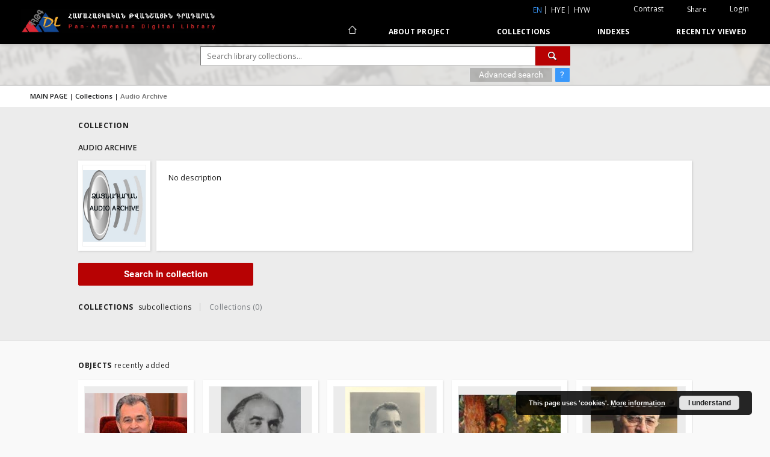

--- FILE ---
content_type: text/html;charset=utf-8
request_url: https://arar.sci.am/dlibra/collectiondescription/7
body_size: 212942
content:
<!doctype html>
<html lang="en">
	<head>
		<script src="https://arar.sci.am/style/dlibra/default/js/script-jquery.min.js" type="text/javascript"></script>

		


<meta charset="utf-8">
<meta http-equiv="X-UA-Compatible" content="IE=edge">
<meta name="viewport" content="width=device-width, initial-scale=1">


<title>Pan-Armenian Digital Library</title>
<meta name="Description" content="Nasza Biblioteka Cyfrowa is... Here put the description for the main page matadata, visible e.g. when sharing on Facebook." />

<meta property="og:url"                content="https://arar.sci.am/dlibra/collectiondescription/7" />
<meta property="og:type"               content="Object" />
<meta property="og:title"              content="Pan-Armenian Digital Library" />
<meta property="og:description"        content="Nasza Biblioteka Cyfrowa is... Here put the description for the main page matadata, visible e.g. when sharing on Facebook." />
<meta property="og:image"              content="https://arar.sci.am/style/dlibra/default/img/social/main.png" />

<link rel="icon" type="image/png" href="https://arar.sci.am/style/common/img/icons/favicon.png" sizes="16x16"> 
<link rel="apple-touch-icon" href="https://arar.sci.am/style/common/img/icons/apple-touch-icon.png">


<link rel="stylesheet" href="https://arar.sci.am/style/dlibra/default/css/libs.css?20210104164359">
<link rel="stylesheet" href="https://arar.sci.am/style/dlibra/default/css/main.css?20210104164359">
<link rel="stylesheet" href="https://arar.sci.am/style/dlibra/default/css/colors.css?20210104164359">
<link rel="stylesheet" href="https://arar.sci.am/style/dlibra/default/css/custom.css?20210104164359">


	    <link rel="search"  type="application/opensearchdescription+xml" href="https://arar.sci.am/DL_en.xml"  title="DL" />

							
<script async src="https://www.googletagmanager.com/gtag/js?id=G-6R6C7WD4Y0"></script> <script> window.dataLayer = window.dataLayer || []; function gtag(){dataLayer.push(arguments);} gtag('js', new Date()); gtag('config', 'G-6R6C7WD4Y0'); </script>

			
							</head>

	<body class="">

		
		<div class="container--main">

			<header class="header--main" tabindex="-1">

  <ul class="skip-links list-unstyled">
    <li><a href="#navigationTop" class="inner" tabindex="1">Skip to main menu</a></li>
        <li><a href="#search-form" class="inner" tabindex="2">Skip to search engine</a></li>
        <li><a href="#main-content" class="inner" tabindex="3">Skip to content</a></li>
    <li><a href="#footer" tabindex="4">Skip to footer</a></li>
  </ul>

      
            
  
  <div class="container--full">
    <nav class="header--top" id="navigationTop">
      <button class="header__menu-toggle navbar-toggle collapsed visible-xs visible-sm" type="button" data-toggle="collapse" data-target="#navbar-collapse" aria-expanded="false" aria-label="Menu">
        <span class="dlibra-icon-menu"></span>
      </button>
      <ul class="header__list hidden-sm hidden-xs">
									      <li class="header__list-item header__list-item--languages hidden-xs hidden-sm">
      <a class="header__list__link header__list__link--language active" href="/" title="English">
          en
      </a>
                        <a class="header__list__link header__list__link--language" href="https://arar.sci.am/dlibra/collectiondescription/7?language=hye" title="hye">hye</a>
                                <a class="header__list__link header__list__link--language" href="https://arar.sci.am/dlibra/collectiondescription/7?language=hyw" title="hyw">hyw</a>
                                </li>
      <li class="header__languages-item visible-xs visible-sm">
              <a href="https://arar.sci.am/dlibra/collectiondescription/7?language=hye" class="header__languages__link ">hye</a>
              <a href="https://arar.sci.am/dlibra/collectiondescription/7?language=hyw" class="header__languages__link ">hyw</a>
              <a href="https://arar.sci.am/dlibra/collectiondescription/7?language=en" class="header__languages__link active">en</a>
          </li>
  
				        <li class="header__list-item">
          <button class="header__list__link contrast__link" data-contrast="false">
            <span class="dlibra-icon-contrast"></span>
            Contrast
          </button>
        </li>

        <li class="header__list-item">
          <div class="a2a--header">
            <div class="a2a_kit a2a_kit_size_32 a2a_default_style" data-a2a-url="https://arar.sci.am/dlibra/collectiondescription/7?language=en">
              <a class="a2a_dd header__list__link" href="https://www.addtoany.com/share">Share</a>
            </div>
            <script>
               var a2a_config = a2a_config || {};
               a2a_config.onclick = 1;
               a2a_config.locale = "en";
               a2a_config.color_main = "D7E5ED";
               a2a_config.color_border = "9D9D9D";
               a2a_config.color_link_text = "333333";
               a2a_config.color_link_text_hover = "333333";
               a2a_config.color_bg = "d9d9d9";
               a2a_config.icon_color = "#767676";
							 a2a_config.num_services = 6;
							 a2a_config.prioritize = ["facebook", "wykop", "twitter", "pinterest", "email", "gmail"];
            </script>
            <script async src="//static.addtoany.com/menu/page.js"></script>
          </div>
        </li>
        <li class="header__list-item">
                      <a href="https://arar.sci.am/dlibra/login?refUrl=aHR0cHM6Ly9hcmFyLnNjaS5hbS9kbGlicmEvY29sbGVjdGlvbmRlc2NyaXB0aW9uLzc" class="header__list__link" >
              Login
            </a>
                  </li>
      </ul>
    </nav>
  </div>
  <div class="navbar menu--desktop" role="navigation">
    <div class="container--full">
      <div class="menu__header">
        <a class="menu__logo" href="https://arar.sci.am" tabindex="5">
          <img src="https://arar.sci.am/style/dlibra/default/img/custom-images/logo.png
" title="Pan-Armenian Digital Library" alt="Pan-Armenian Digital Library"/>
        </a>
      </div>
      <div class="menu__collapse" id="navbar-collapse" js-menu>
					<div class="menu__back__container visible-xs visible-sm" js-back-container>
					</div>
          <button class="header__menu-toggle--inner navbar-toggle collapsed visible-xs visible-sm" type="button" data-toggle="collapse" data-target="#navbar-collapse" aria-expanded="false" js-close aria-label="Close menu"></button>
          <ul class="header__languages visible-xs visible-sm">
                                <li class="header__list-item header__list-item--languages hidden-xs hidden-sm">
      <a class="header__list__link header__list__link--language active" href="/" title="English">
          en
      </a>
                        <a class="header__list__link header__list__link--language" href="https://arar.sci.am/dlibra/collectiondescription/7?language=hye" title="hye">hye</a>
                                <a class="header__list__link header__list__link--language" href="https://arar.sci.am/dlibra/collectiondescription/7?language=hyw" title="hyw">hyw</a>
                                </li>
      <li class="header__languages-item visible-xs visible-sm">
              <a href="https://arar.sci.am/dlibra/collectiondescription/7?language=hye" class="header__languages__link ">hye</a>
              <a href="https://arar.sci.am/dlibra/collectiondescription/7?language=hyw" class="header__languages__link ">hyw</a>
              <a href="https://arar.sci.am/dlibra/collectiondescription/7?language=en" class="header__languages__link active">en</a>
          </li>
  
                      </ul>
          <div class="header__user visible-xs visible-sm">
                          <a href="https://arar.sci.am/dlibra/login" class="header__user__link pull-left">
                Login
              </a>
							<a href="" class="header__user__link contrast__link" data-contrast="false">
								<span class="dlibra-icon-contrast"></span>
								Contrast
							</a>
              <div class="a2a--header header__user__a2a">
		            <div class="a2a_kit a2a_kit_size_32 a2a_default_style">
		              <a class="a2a_dd header__user__link" href="https://www.addtoany.com/share">Share</a>
		            </div>
		            <script>
		               var a2a_config = a2a_config || {};
		               a2a_config.onclick = 1;
		               a2a_config.locale = "en";
									 a2a_config.num_services = 6;
									 a2a_config.prioritize = ["facebook", "wykop", "twitter", "pinterest", "email", "gmail"];
		            </script>
		            <script async src="//static.addtoany.com/menu/page.js"></script>
		          </div>
                      </div>
          <button class="menu__back hidden" js-back>
            <span class="dlibra-icon-chevron-left"></span>
            Back
          </button>
          <ul class="menu__nav nav">
            <li class=" hidden-xs hidden-sm">
                            <a href="https://arar.sci.am" class="home" title="Main page" aria-label="Main page">
                <span class="dlibra-icon-home"></span>
              </a>
            </li>
                           	
						<li>
				<a href="#" class="dropdown-toggle hidden-xs hidden-sm" data-toggle="dropdown" js-section js-section-text>
					About Project
				</a>
				<a href="#" class="dropdown-toggle visible-xs visible-sm" data-toggle="dropdown" js-section js-section-text tabindex="-1">
					About Project
				</a>
								<button class="dlibra-icon-chevron-right visible-xs visible-sm dropdown-toggle dropdown-icon" title="Show/hide objects list" aria-label="Show/hide objects list"></button>
					<ul class="dropdown-menu pull-right">

		<li class="visible-xs header__current" js-current>
			<span class="dlibra-icon-chevron-right"></span>
		</li>
									<li>
										<a href="https://arar.sci.am/dlibra/text?id=example-page" class="menu__nav--no-dropdown">
							Description
									</a>
				</li>
												<li>
															<a href="https://arar.sci.am/dlibra/text?id=example-page-1" class="menu__nav--no-dropdown">
							Frequently asked questions
														</a>
				</li>
												<li>
																					<a href="https://arar.sci.am/dlibra/contact" class="menu__nav--no-dropdown">
							Contact
														</a>
				</li>
						</ul>
				</li>
			



                           
  <li class="">
    <a href="#" class="dropdown-toggle hidden-xs hidden-sm" data-toggle="dropdown"  js-section js-section-text>
      Collections
    </a>
    <a href="#" class="dropdown-toggle visible-xs visible-sm" data-toggle="dropdown"  js-section js-section-text tabindex="-1">
      Collections
    </a>
	    <button class="dlibra-icon-chevron-right visible-xs visible-sm dropdown-toggle dropdown-icon" title="Show/hide objects list" aria-label="Show/hide objects list"></button>
    <ul class="dropdown-menu pull-right">
      <li class="visible-xs visible-sm header__current" js-current>
        <span class="dlibra-icon-chevron-right"></span>
      </li>
            	
            	<li>
				<a href="https://arar.sci.am/dlibra/collectiondescription/9" class="menu__nav--no-dropdown">
			Books
		</a>
	</li>
            	<li>
				<a href="https://arar.sci.am/dlibra/collectiondescription/6" class="menu__nav--no-dropdown">
			Articles
		</a>
	</li>
            	<li>
				<a href="https://arar.sci.am/dlibra/collectiondescription/10" class="menu__nav--no-dropdown">
			Periodicals
		</a>
	</li>
            	<li>
				<a href="https://arar.sci.am/dlibra/collectiondescription/11" class="menu__nav--no-dropdown">
			The Mekhitarist Congregation Vienna Periodicals Portal
		</a>
	</li>
            	<li>
				<a href="https://arar.sci.am/dlibra/collectiondescription/12" class="menu__nav--no-dropdown">
			Book collection of Armenian and Armenogram-Turkish publications in the Library of the Mekhitarist Congregation, Vienna
		</a>
	</li>
            	<li>
				<a href="https://arar.sci.am/dlibra/collectiondescription/13" class="menu__nav--no-dropdown">
			Publications of the Institute of Arts
		</a>
	</li>
            	<li>
				<a href="https://arar.sci.am/dlibra/collectiondescription/14" class="menu__nav--no-dropdown">
			Publications of the Institute of Oriental Studies
		</a>
	</li>
            	<li>
				<a href="https://arar.sci.am/dlibra/collectiondescription/18" class="menu__nav--no-dropdown">
			Publications of the Institute of Geological Sciences
		</a>
	</li>
            	<li>
				<a href="https://arar.sci.am/dlibra/collectiondescription/16" class="menu__nav--no-dropdown">
			Publications of the Institute of Literature after M. Abeghyan
		</a>
	</li>
            	<li>
				<a href="https://arar.sci.am/dlibra/collectiondescription/17" class="menu__nav--no-dropdown">
			Publications of the Institute of Archeology and Ethnography
		</a>
	</li>
            	<li>
				<a href="https://arar.sci.am/dlibra/collectiondescription/15" class="menu__nav--no-dropdown">
			Digital Repatriation Project
		</a>
	</li>
            	<li>
				<a href="https://arar.sci.am/dlibra/collectiondescription/7" class="menu__nav--no-dropdown">
			Audio Archive
		</a>
	</li>
            	<li>
				<a href="https://arar.sci.am/dlibra/collectiondescription/4" class="menu__nav--no-dropdown">
			Maps
		</a>
	</li>
            	<li>
				<a href="https://arar.sci.am/dlibra/collectiondescription/5" class="menu__nav--no-dropdown">
			Posters
		</a>
	</li>
          </ul>
  </li>


                           


<li>
	<a href="#" class="dropdown-toggle hidden-xs hidden-sm" data-toggle="dropdown" js-section js-section-text>
		Indexes
	</a>
	<a href="#" class="dropdown-toggle visible-xs visible-sm" data-toggle="dropdown" js-section js-section-text tabindex="-1">
		Indexes
	</a>
		<button class="dlibra-icon-chevron-right visible-xs visible-sm dropdown-toggle dropdown-icon" title="Show/hide objects list" aria-label="Show/hide objects list"></button>
	<ul class="dropdown-menu pull-right">
		<li class="visible-xs visible-sm header__current" js-current>
			<span class="dlibra-icon-chevron-right"></span>
		</li>
					<li title="">
				<button class="dlibra-icon-circle-plus hidden-xs hidden-sm dropdown-toggle dropdown-icon" title="Show/hide sub-attributes list" aria-label="Show/hide sub-attributes list">
		</button><a href="https://arar.sci.am/dlibra/indexsearch?rdfName=PublicationDetails&amp;ipp=60&amp;p=0" js-section-text>
			Publication Details
		</a>
		<button class="dlibra-icon-chevron-right visible-xs visible-sm dropdown-toggle dropdown-icon" title="Show/hide sub-attributes list" aria-label="Show/hide sub-attributes list"></button>
		<ul class="dropdown-menu">
			<li class="visible-xs visible-sm header__current" js-current>
				<span class="dlibra-icon-chevron-right"></span>
			</li>
							<li title="">
				<a href="https://arar.sci.am/dlibra/indexsearch?rdfName=JournalorPublication&amp;ipp=60&amp;p=0" class="menu__nav--no-dropdown">
			Journal or Publication Title
		</a>
	</li>
							<li title="">
				<a href="https://arar.sci.am/dlibra/indexsearch?rdfName=Yearbook&amp;ipp=60&amp;p=0" class="menu__nav--no-dropdown">
			Date of publication
		</a>
	</li>
							<li title="">
				<a href="https://arar.sci.am/dlibra/indexsearch?rdfName=Volume&amp;ipp=60&amp;p=0" class="menu__nav--no-dropdown">
			Volume
		</a>
	</li>
							<li title="">
				<a href="https://arar.sci.am/dlibra/indexsearch?rdfName=Number&amp;ipp=60&amp;p=0" class="menu__nav--no-dropdown">
			Number
		</a>
	</li>
							<li title="">
				<a href="https://arar.sci.am/dlibra/indexsearch?rdfName=ISSN&amp;ipp=60&amp;p=0" class="menu__nav--no-dropdown">
			ISSN
		</a>
	</li>
							<li title="">
				<a href="https://arar.sci.am/dlibra/indexsearch?rdfName=ISBN&amp;ipp=60&amp;p=0" class="menu__nav--no-dropdown">
			ISBN
		</a>
	</li>
							<li title="">
				<a href="https://arar.sci.am/dlibra/indexsearch?rdfName=URL&amp;ipp=60&amp;p=0" class="menu__nav--no-dropdown">
			Official URL
		</a>
	</li>
							<li title="">
				<a href="https://arar.sci.am/dlibra/indexsearch?rdfName=Additional&amp;ipp=60&amp;p=0" class="menu__nav--no-dropdown">
			Additional Information
		</a>
	</li>
					</ul>
	</li>
					<li title="A name given to the resource.">
				<button class="dlibra-icon-circle-plus hidden-xs hidden-sm dropdown-toggle dropdown-icon" title="Show/hide sub-attributes list" aria-label="Show/hide sub-attributes list">
		</button><a href="https://arar.sci.am/dlibra/indexsearch?rdfName=Title&amp;ipp=60&amp;p=0" js-section-text>
			Title
		</a>
		<button class="dlibra-icon-chevron-right visible-xs visible-sm dropdown-toggle dropdown-icon" title="Show/hide sub-attributes list" aria-label="Show/hide sub-attributes list"></button>
		<ul class="dropdown-menu">
			<li class="visible-xs visible-sm header__current" js-current>
				<span class="dlibra-icon-chevron-right"></span>
			</li>
							<li title="An alternative name for the resource.">
				<a href="https://arar.sci.am/dlibra/indexsearch?rdfName=Alternative&amp;ipp=60&amp;p=0" class="menu__nav--no-dropdown">
			Alternative title
		</a>
	</li>
							<li title="A short name of the group (e.g., a journal) this resource belongs to.">
				<a href="https://arar.sci.am/dlibra/indexsearch?rdfName=GroupTitle&amp;ipp=60&amp;p=0" class="menu__nav--no-dropdown">
			Group publication title
		</a>
	</li>
							<li title="">
				<a href="https://arar.sci.am/dlibra/indexsearch?rdfName=Other&amp;ipp=60&amp;p=0" class="menu__nav--no-dropdown">
			Other title
		</a>
	</li>
							<li title="">
				<a href="https://arar.sci.am/dlibra/indexsearch?rdfName=Uniform&amp;ipp=60&amp;p=0" class="menu__nav--no-dropdown">
			Uniform titles
		</a>
	</li>
							<li title="">
				<a href="https://arar.sci.am/dlibra/indexsearch?rdfName=Remainder&amp;ipp=60&amp;p=0" class="menu__nav--no-dropdown">
			Remainder of title
		</a>
	</li>
					</ul>
	</li>
					<li title="An entity primarily responsible for making the resource.">
				<button class="dlibra-icon-circle-plus hidden-xs hidden-sm dropdown-toggle dropdown-icon" title="Show/hide sub-attributes list" aria-label="Show/hide sub-attributes list">
		</button><a href="https://arar.sci.am/dlibra/indexsearch?rdfName=Creator&amp;ipp=60&amp;p=0" js-section-text>
			Creator
		</a>
		<button class="dlibra-icon-chevron-right visible-xs visible-sm dropdown-toggle dropdown-icon" title="Show/hide sub-attributes list" aria-label="Show/hide sub-attributes list"></button>
		<ul class="dropdown-menu">
			<li class="visible-xs visible-sm header__current" js-current>
				<span class="dlibra-icon-chevron-right"></span>
			</li>
							<li title="">
				<a href="https://arar.sci.am/dlibra/indexsearch?rdfName=Corporate&amp;ipp=60&amp;p=0" class="menu__nav--no-dropdown">
			Corporate Creators
		</a>
	</li>
					</ul>
	</li>
					<li title="An entity responsible for making contributions to the resource.">
				<a href="https://arar.sci.am/dlibra/indexsearch?rdfName=Contributor&amp;ipp=60&amp;p=0" class="menu__nav--no-dropdown">
			Contributor(s)
		</a>
	</li>
					<li title="The topic of the resource.">
				<button class="dlibra-icon-circle-plus hidden-xs hidden-sm dropdown-toggle dropdown-icon" title="Show/hide sub-attributes list" aria-label="Show/hide sub-attributes list">
		</button><a href="https://arar.sci.am/dlibra/indexsearch?rdfName=Subject&amp;ipp=60&amp;p=0" js-section-text>
			Subject
		</a>
		<button class="dlibra-icon-chevron-right visible-xs visible-sm dropdown-toggle dropdown-icon" title="Show/hide sub-attributes list" aria-label="Show/hide sub-attributes list"></button>
		<ul class="dropdown-menu">
			<li class="visible-xs visible-sm header__current" js-current>
				<span class="dlibra-icon-chevron-right"></span>
			</li>
							<li title="Tags assigned by users.">
				<a href="https://arar.sci.am/dlibra/indexsearch?rdfName=UserTag&amp;ipp=60&amp;p=0" class="menu__nav--no-dropdown">
			Users' tags
		</a>
	</li>
							<li title="">
				<a href="https://arar.sci.am/dlibra/indexsearch?rdfName=Keywords&amp;ipp=60&amp;p=0" class="menu__nav--no-dropdown">
			Subject and Keywords
		</a>
	</li>
							<li title="">
				<a href="https://arar.sci.am/dlibra/indexsearch?rdfName=Uncontrolled&amp;ipp=60&amp;p=0" class="menu__nav--no-dropdown">
			Uncontrolled Keywords
		</a>
	</li>
					</ul>
	</li>
					<li title="">
				<a href="https://arar.sci.am/dlibra/indexsearch?rdfName=PublicationPlace&amp;ipp=60&amp;p=0" class="menu__nav--no-dropdown">
			Publication place
		</a>
	</li>
					<li title="The spatial or temporal topic of the resource, the spatial applicability of the resource, or the jurisdiction under which the resource is relevant.">
				<button class="dlibra-icon-circle-plus hidden-xs hidden-sm dropdown-toggle dropdown-icon" title="Show/hide sub-attributes list" aria-label="Show/hide sub-attributes list">
		</button><a href="https://arar.sci.am/dlibra/indexsearch?rdfName=Coverage&amp;ipp=60&amp;p=0" js-section-text>
			Coverage
		</a>
		<button class="dlibra-icon-chevron-right visible-xs visible-sm dropdown-toggle dropdown-icon" title="Show/hide sub-attributes list" aria-label="Show/hide sub-attributes list"></button>
		<ul class="dropdown-menu">
			<li class="visible-xs visible-sm header__current" js-current>
				<span class="dlibra-icon-chevron-right"></span>
			</li>
							<li title="Spatial characteristics of the resource.">
				<a href="https://arar.sci.am/dlibra/indexsearch?rdfName=Spatial&amp;ipp=60&amp;p=0" class="menu__nav--no-dropdown">
			Spatial coverage
		</a>
	</li>
							<li title="Temporal characteristics of the resource.">
				<a href="https://arar.sci.am/dlibra/indexsearch?rdfName=Temporal&amp;ipp=60&amp;p=0" class="menu__nav--no-dropdown">
			Temporal coverage
		</a>
	</li>
					</ul>
	</li>
					<li title="An account of the resource.">
				<button class="dlibra-icon-circle-plus hidden-xs hidden-sm dropdown-toggle dropdown-icon" title="Show/hide sub-attributes list" aria-label="Show/hide sub-attributes list">
		</button><a href="https://arar.sci.am/dlibra/indexsearch?rdfName=Description&amp;ipp=60&amp;p=0" js-section-text>
			Description
		</a>
		<button class="dlibra-icon-chevron-right visible-xs visible-sm dropdown-toggle dropdown-icon" title="Show/hide sub-attributes list" aria-label="Show/hide sub-attributes list"></button>
		<ul class="dropdown-menu">
			<li class="visible-xs visible-sm header__current" js-current>
				<span class="dlibra-icon-chevron-right"></span>
			</li>
							<li title="A summary of the resource.">
				<a href="https://arar.sci.am/dlibra/indexsearch?rdfName=Abstract&amp;ipp=60&amp;p=0" class="menu__nav--no-dropdown">
			Abstract
		</a>
	</li>
							<li title="	A list of subunits of the resource.">
				<a href="https://arar.sci.am/dlibra/indexsearch?rdfName=TableOfContents&amp;ipp=60&amp;p=0" class="menu__nav--no-dropdown">
			Table of contents
		</a>
	</li>
							<li title="Place, where the resource was published.">
				<a href="https://arar.sci.am/dlibra/indexsearch?rdfName=PlaceOfPublishing&amp;ipp=60&amp;p=0" class="menu__nav--no-dropdown">
			Place of publishing
		</a>
	</li>
							<li title="Institution or person, who financially supported the digitsation of the resource.">
				<a href="https://arar.sci.am/dlibra/indexsearch?rdfName=DigitisationSponsor&amp;ipp=60&amp;p=0" class="menu__nav--no-dropdown">
			Digitisation sponsor
		</a>
	</li>
							<li title="Detailed information about the thesis degree.">
				<button class="dlibra-icon-circle-plus hidden-xs hidden-sm dropdown-toggle dropdown-icon" title="Show/hide sub-attributes list" aria-label="Show/hide sub-attributes list">
		</button><a href="https://arar.sci.am/dlibra/indexsearch?rdfName=Degree&amp;ipp=60&amp;p=0" js-section-text>
			Thesis degree information
		</a>
		<button class="dlibra-icon-chevron-right visible-xs visible-sm dropdown-toggle dropdown-icon" title="Show/hide sub-attributes list" aria-label="Show/hide sub-attributes list"></button>
		<ul class="dropdown-menu">
			<li class="visible-xs visible-sm header__current" js-current>
				<span class="dlibra-icon-chevron-right"></span>
			</li>
							<li title="Name of the degree associated with the work as it appears within the work.">
				<a href="https://arar.sci.am/dlibra/indexsearch?rdfName=Name&amp;ipp=60&amp;p=0" class="menu__nav--no-dropdown">
			Degree name
		</a>
	</li>
							<li title="Level of education associated with the document.">
				<a href="https://arar.sci.am/dlibra/indexsearch?rdfName=Level&amp;ipp=60&amp;p=0" class="menu__nav--no-dropdown">
			Level of degree
		</a>
	</li>
							<li title="Area of study of the intellectual content of the document.">
				<a href="https://arar.sci.am/dlibra/indexsearch?rdfName=Discipline&amp;ipp=60&amp;p=0" class="menu__nav--no-dropdown">
			Degree discipline
		</a>
	</li>
							<li title="Institution granting the degree associated with the work.">
				<a href="https://arar.sci.am/dlibra/indexsearch?rdfName=Grantor&amp;ipp=60&amp;p=0" class="menu__nav--no-dropdown">
			Degree grantor
		</a>
	</li>
					</ul>
	</li>
					</ul>
	</li>
					<li title="An entity responsible for making the resource available.">
				<a href="https://arar.sci.am/dlibra/indexsearch?rdfName=Publisher&amp;ipp=60&amp;p=0" class="menu__nav--no-dropdown">
			Publisher
		</a>
	</li>
					<li title="A point or period of time associated with an event in the lifecycle of the resource.">
				<button class="dlibra-icon-circle-plus hidden-xs hidden-sm dropdown-toggle dropdown-icon" title="Show/hide sub-attributes list" aria-label="Show/hide sub-attributes list">
		</button><a href="https://arar.sci.am/dlibra/indexsearch?rdfName=Date&amp;ipp=60&amp;p=0" js-section-text>
			Date
		</a>
		<button class="dlibra-icon-chevron-right visible-xs visible-sm dropdown-toggle dropdown-icon" title="Show/hide sub-attributes list" aria-label="Show/hide sub-attributes list"></button>
		<ul class="dropdown-menu">
			<li class="visible-xs visible-sm header__current" js-current>
				<span class="dlibra-icon-chevron-right"></span>
			</li>
							<li title="Date of creation of the resource.">
				<a href="https://arar.sci.am/dlibra/indexsearch?rdfName=Created&amp;ipp=60&amp;p=0" class="menu__nav--no-dropdown">
			Date created
		</a>
	</li>
							<li title="Date of submission of the resource.">
				<a href="https://arar.sci.am/dlibra/indexsearch?rdfName=DateSubmitted&amp;ipp=60&amp;p=0" class="menu__nav--no-dropdown">
			Date submitted
		</a>
	</li>
							<li title="Date of acceptance of the resource.">
				<a href="https://arar.sci.am/dlibra/indexsearch?rdfName=DateAccepted&amp;ipp=60&amp;p=0" class="menu__nav--no-dropdown">
			Date accepted
		</a>
	</li>
							<li title="Date of formal issuance (e.g. publication) of the resource.">
				<a href="https://arar.sci.am/dlibra/indexsearch?rdfName=Issued&amp;ipp=60&amp;p=0" class="menu__nav--no-dropdown">
			Date issued
		</a>
	</li>
							<li title="Date of copyright.">
				<a href="https://arar.sci.am/dlibra/indexsearch?rdfName=DateCopyrighted&amp;ipp=60&amp;p=0" class="menu__nav--no-dropdown">
			Date copyrighted
		</a>
	</li>
							<li title="Date on which the resource was changed.">
				<a href="https://arar.sci.am/dlibra/indexsearch?rdfName=Modified&amp;ipp=60&amp;p=0" class="menu__nav--no-dropdown">
			Date modified
		</a>
	</li>
							<li title="Date (often a range) that the resource became or will become available.">
				<a href="https://arar.sci.am/dlibra/indexsearch?rdfName=Available&amp;ipp=60&amp;p=0" class="menu__nav--no-dropdown">
			Date available
		</a>
	</li>
							<li title="Date (often a range) of validity of a resource.">
				<a href="https://arar.sci.am/dlibra/indexsearch?rdfName=Valid&amp;ipp=60&amp;p=0" class="menu__nav--no-dropdown">
			Date valid
		</a>
	</li>
							<li title="">
				<a href="https://arar.sci.am/dlibra/indexsearch?rdfName=Publication&amp;ipp=60&amp;p=0" class="menu__nav--no-dropdown">
			Date of publication
		</a>
	</li>
					</ul>
	</li>
					<li title="The nature or genre of the resource.">
				<a href="https://arar.sci.am/dlibra/indexsearch?rdfName=Type&amp;ipp=60&amp;p=0" class="menu__nav--no-dropdown">
			Type
		</a>
	</li>
					<li title="The file format, physical medium, or dimensions of the resource.">
				<button class="dlibra-icon-circle-plus hidden-xs hidden-sm dropdown-toggle dropdown-icon" title="Show/hide sub-attributes list" aria-label="Show/hide sub-attributes list">
		</button><a href="https://arar.sci.am/dlibra/indexsearch?rdfName=Format&amp;ipp=60&amp;p=0" js-section-text>
			Format
		</a>
		<button class="dlibra-icon-chevron-right visible-xs visible-sm dropdown-toggle dropdown-icon" title="Show/hide sub-attributes list" aria-label="Show/hide sub-attributes list"></button>
		<ul class="dropdown-menu">
			<li class="visible-xs visible-sm header__current" js-current>
				<span class="dlibra-icon-chevron-right"></span>
			</li>
							<li title="The size or duration of the resource.">
				<a href="https://arar.sci.am/dlibra/indexsearch?rdfName=Extent&amp;ipp=60&amp;p=0" class="menu__nav--no-dropdown">
			Extent
		</a>
	</li>
							<li title="The material or physical carrier of the resource.">
				<a href="https://arar.sci.am/dlibra/indexsearch?rdfName=Medium&amp;ipp=60&amp;p=0" class="menu__nav--no-dropdown">
			Medium
		</a>
	</li>
							<li title="">
				<a href="https://arar.sci.am/dlibra/indexsearch?rdfName=OtherDescrirtion&amp;ipp=60&amp;p=0" class="menu__nav--no-dropdown">
			Other physical description
		</a>
	</li>
					</ul>
	</li>
					<li title="An unambiguous reference to the resource within a given context.">
				<button class="dlibra-icon-circle-plus hidden-xs hidden-sm dropdown-toggle dropdown-icon" title="Show/hide sub-attributes list" aria-label="Show/hide sub-attributes list">
		</button><a href="https://arar.sci.am/dlibra/indexsearch?rdfName=Identifier&amp;ipp=60&amp;p=0" js-section-text>
			Identifier
		</a>
		<button class="dlibra-icon-chevron-right visible-xs visible-sm dropdown-toggle dropdown-icon" title="Show/hide sub-attributes list" aria-label="Show/hide sub-attributes list"></button>
		<ul class="dropdown-menu">
			<li class="visible-xs visible-sm header__current" js-current>
				<span class="dlibra-icon-chevron-right"></span>
			</li>
							<li title="A call number used to indicate the location of a physical resource in the collections of the institution owning it.">
				<a href="https://arar.sci.am/dlibra/indexsearch?rdfName=CallNumber&amp;ipp=60&amp;p=0" class="menu__nav--no-dropdown">
			Call number
		</a>
	</li>
							<li title="A bibliographic reference for the resource.">
				<a href="https://arar.sci.am/dlibra/indexsearch?rdfName=BibliographicCitation&amp;ipp=60&amp;p=0" class="menu__nav--no-dropdown">
			Bibliographic citation
		</a>
	</li>
					</ul>
	</li>
					<li title="A related resource from which the described resource is derived.">
				<a href="https://arar.sci.am/dlibra/indexsearch?rdfName=Source&amp;ipp=60&amp;p=0" class="menu__nav--no-dropdown">
			Source
		</a>
	</li>
					<li title="A language of the resource.">
				<a href="https://arar.sci.am/dlibra/indexsearch?rdfName=Language&amp;ipp=60&amp;p=0" class="menu__nav--no-dropdown">
			Language
		</a>
	</li>
					<li title="A related resource.">
				<button class="dlibra-icon-circle-plus hidden-xs hidden-sm dropdown-toggle dropdown-icon" title="Show/hide sub-attributes list" aria-label="Show/hide sub-attributes list">
		</button><a href="https://arar.sci.am/dlibra/indexsearch?rdfName=Relation&amp;ipp=60&amp;p=0" js-section-text>
			Relation
		</a>
		<button class="dlibra-icon-chevron-right visible-xs visible-sm dropdown-toggle dropdown-icon" title="Show/hide sub-attributes list" aria-label="Show/hide sub-attributes list"></button>
		<ul class="dropdown-menu">
			<li class="visible-xs visible-sm header__current" js-current>
				<span class="dlibra-icon-chevron-right"></span>
			</li>
							<li title="A related resource that is included either physically or logically in the described resource.">
				<a href="https://arar.sci.am/dlibra/indexsearch?rdfName=HasPart&amp;ipp=60&amp;p=0" class="menu__nav--no-dropdown">
			Has part
		</a>
	</li>
							<li title="A related resource in which the described resource is physically or logically included.">
				<a href="https://arar.sci.am/dlibra/indexsearch?rdfName=IsPartOf&amp;ipp=60&amp;p=0" class="menu__nav--no-dropdown">
			Is part of
		</a>
	</li>
							<li title="A related resource that is a version, edition, or adaptation of the described resource.">
				<a href="https://arar.sci.am/dlibra/indexsearch?rdfName=HasVersion&amp;ipp=60&amp;p=0" class="menu__nav--no-dropdown">
			Has version
		</a>
	</li>
							<li title="A related resource of which the described resource is a version, edition, or adaptation.">
				<a href="https://arar.sci.am/dlibra/indexsearch?rdfName=IsVersionOf&amp;ipp=60&amp;p=0" class="menu__nav--no-dropdown">
			Is version of
		</a>
	</li>
							<li title="A related resource that is substantially the same as the pre-existing described resource, but in another format.">
				<a href="https://arar.sci.am/dlibra/indexsearch?rdfName=HasFormat&amp;ipp=60&amp;p=0" class="menu__nav--no-dropdown">
			Has format
		</a>
	</li>
							<li title="A related resource that is substantially the same as the described resource, but in another format.">
				<a href="https://arar.sci.am/dlibra/indexsearch?rdfName=IsFormatOf&amp;ipp=60&amp;p=0" class="menu__nav--no-dropdown">
			Is format of
		</a>
	</li>
							<li title="A related resource that is referenced, cited, or otherwise pointed to by the described resource.">
				<a href="https://arar.sci.am/dlibra/indexsearch?rdfName=References&amp;ipp=60&amp;p=0" class="menu__nav--no-dropdown">
			References
		</a>
	</li>
							<li title="A related resource that references, cites, or otherwise points to the described resource.">
				<a href="https://arar.sci.am/dlibra/indexsearch?rdfName=IsReferencedBy&amp;ipp=60&amp;p=0" class="menu__nav--no-dropdown">
			Is referenced by
		</a>
	</li>
							<li title="A related resource that is supplanted, displaced, or superseded by the described resource.">
				<a href="https://arar.sci.am/dlibra/indexsearch?rdfName=Replaces&amp;ipp=60&amp;p=0" class="menu__nav--no-dropdown">
			Replaces
		</a>
	</li>
							<li title="A related resource that supplants, displaces, or supersedes the described resource.">
				<a href="https://arar.sci.am/dlibra/indexsearch?rdfName=IsReplacedBy&amp;ipp=60&amp;p=0" class="menu__nav--no-dropdown">
			Is replaced by
		</a>
	</li>
							<li title="A related resource that is required by the described resource to support its function, delivery, or coherence.">
				<a href="https://arar.sci.am/dlibra/indexsearch?rdfName=Requires&amp;ipp=60&amp;p=0" class="menu__nav--no-dropdown">
			Requires
		</a>
	</li>
							<li title="A related resource that requires the described resource to support its function, delivery, or coherence.">
				<a href="https://arar.sci.am/dlibra/indexsearch?rdfName=IsRequiredBy&amp;ipp=60&amp;p=0" class="menu__nav--no-dropdown">
			Is required by
		</a>
	</li>
							<li title="An established standard to which the described resource conforms.">
				<a href="https://arar.sci.am/dlibra/indexsearch?rdfName=ConformsTo&amp;ipp=60&amp;p=0" class="menu__nav--no-dropdown">
			Conforms to
		</a>
	</li>
					</ul>
	</li>
					<li title="Information about rights held in and over the resource.">
				<button class="dlibra-icon-circle-plus hidden-xs hidden-sm dropdown-toggle dropdown-icon" title="Show/hide sub-attributes list" aria-label="Show/hide sub-attributes list">
		</button><a href="https://arar.sci.am/dlibra/indexsearch?rdfName=Rights&amp;ipp=60&amp;p=0" js-section-text>
			Rights
		</a>
		<button class="dlibra-icon-chevron-right visible-xs visible-sm dropdown-toggle dropdown-icon" title="Show/hide sub-attributes list" aria-label="Show/hide sub-attributes list"></button>
		<ul class="dropdown-menu">
			<li class="visible-xs visible-sm header__current" js-current>
				<span class="dlibra-icon-chevron-right"></span>
			</li>
							<li title="Information about who can access the resource or an indication of its security status.">
				<a href="https://arar.sci.am/dlibra/indexsearch?rdfName=AccessRights&amp;ipp=60&amp;p=0" class="menu__nav--no-dropdown">
			Access rights
		</a>
	</li>
							<li title="A legal document giving official permission to do something with the resource.">
				<a href="https://arar.sci.am/dlibra/indexsearch?rdfName=License&amp;ipp=60&amp;p=0" class="menu__nav--no-dropdown">
			License
		</a>
	</li>
					</ul>
	</li>
					<li title="A person or organization owning or managing rights over the resource.">
				<a href="https://arar.sci.am/dlibra/indexsearch?rdfName=RightsHolder&amp;ipp=60&amp;p=0" class="menu__nav--no-dropdown">
			Rights holder
		</a>
	</li>
					<li title="A statement of any changes in ownership and custody of the resource since its creation that are significant for its authenticity, integrity, and interpretation.">
				<button class="dlibra-icon-circle-plus hidden-xs hidden-sm dropdown-toggle dropdown-icon" title="Show/hide sub-attributes list" aria-label="Show/hide sub-attributes list">
		</button><a href="https://arar.sci.am/dlibra/indexsearch?rdfName=Provenance&amp;ipp=60&amp;p=0" js-section-text>
			Provenance
		</a>
		<button class="dlibra-icon-chevron-right visible-xs visible-sm dropdown-toggle dropdown-icon" title="Show/hide sub-attributes list" aria-label="Show/hide sub-attributes list"></button>
		<ul class="dropdown-menu">
			<li class="visible-xs visible-sm header__current" js-current>
				<span class="dlibra-icon-chevron-right"></span>
			</li>
							<li title="Institution or person responsible for the digitsation of this resource.">
				<a href="https://arar.sci.am/dlibra/indexsearch?rdfName=Digitisation&amp;ipp=60&amp;p=0" class="menu__nav--no-dropdown">
			Digitisation
		</a>
	</li>
							<li title="Location of original physical object, which has been digitised.">
				<a href="https://arar.sci.am/dlibra/indexsearch?rdfName=LocationOfPhysicalObject&amp;ipp=60&amp;p=0" class="menu__nav--no-dropdown">
			Location of original object
		</a>
	</li>
					</ul>
	</li>
					<li title="">
				<a href="https://arar.sci.am/dlibra/indexsearch?rdfName=EditionStatement&amp;ipp=60&amp;p=0" class="menu__nav--no-dropdown">
			Edition statement
		</a>
	</li>
					<li title="">
				<a href="https://arar.sci.am/dlibra/indexsearch?rdfName=SeriesStatement&amp;ipp=60&amp;p=0" class="menu__nav--no-dropdown">
			Series statement
		</a>
	</li>
					<li title="">
				<a href="https://arar.sci.am/dlibra/indexsearch?rdfName=GeneralNote&amp;ipp=60&amp;p=0" class="menu__nav--no-dropdown">
			General note
		</a>
	</li>
					<li title="">
				<a href="https://arar.sci.am/dlibra/indexsearch?rdfName=Divisions&amp;ipp=60&amp;p=0" class="menu__nav--no-dropdown">
			Divisions
		</a>
	</li>
					<li title="">
				<a href="https://arar.sci.am/dlibra/indexsearch?rdfName=Digitization&amp;ipp=60&amp;p=0" class="menu__nav--no-dropdown">
			Digitization
		</a>
	</li>
					<li title="">
				<a href="https://arar.sci.am/dlibra/indexsearch?rdfName=Locationoforiginal&amp;ipp=60&amp;p=0" class="menu__nav--no-dropdown">
			Location of original object
		</a>
	</li>
			</ul>
</li>


                           <li>
    <button class="dlibra-icon-chevron-right visible-xs visible-sm dropdown-toggle dropdown-icon" title="Show/hide objects list" aria-label="Show/hide objects list"></button>
  <a href="#" class="dropdown-toggle hidden-xs hidden-sm" data-toggle="dropdown" js-section js-section-text>
    Recently viewed
  </a>
  <a href="#" class="dropdown-toggle  visible-xs visible-sm" data-toggle="dropdown" js-section js-section-text tabindex="-1">
    Recently viewed
  </a>
	<ul class="dropdown-menu pull-right lastviewed">
    <li class="visible-xs visible-sm header__current" js-current>
      <span class="dlibra-icon-chevron-right"></span>
    </li>
    <li>
      <a href="#" class="dropdown-toggle" data-toggle="dropdown" js-section-text >
        Objects
      </a>
      <button class="dlibra-icon-chevron-right visible-xs visible-sm dropdown-toggle dropdown-icon" title="Show/hide objects list" aria-label="Show/hide objects list"></button>
      <ul class="dropdown-menu pull-right">
        <li class="visible-xs visible-sm header__current" js-current>
          <span class="dlibra-icon-chevron-right"></span>
        </li>
		          </ul>
    </li>
    <li>
      <a href="#" class="dropdown-toggle" data-toggle="dropdown" js-section-text >
        Collections
      </a>
      <button class="dlibra-icon-chevron-right visible-xs visible-sm dropdown-toggle dropdown-icon" title="Show/hide objects list" aria-label="Show/hide objects list"></button>
      <ul class="dropdown-menu pull-right">
  			<li class="visible-xs visible-sm header__current" js-current>
  				<span class="dlibra-icon-chevron-right"></span>
  			</li>
		          </ul>
    </li>
  </ul>
</li>


                      </ul>
          <div class="menu__more hidden" js-more>
            <span class="dlibra-icon-chevron-long-down"></span>
          </div>
      </div>
    </div>
  </div>
</header>

							
<section id="search-form">
	<div class="container--full">
	  <div class="header__search--subpage parallax-window"
>
			<div class="search__box--subpage">
								<form class="search__box--subpage__form" method="get" action="https://arar.sci.am/dlibra/results">
					<label class="hidden-access" for="searchInput" title="Search field">Search field</label>
					<input class="search__box--subpage__input" id="searchInput" name="q" placeholder="Search library collections..." required type="text"  maxlength="2001">
					<input name="action" value="SimpleSearchAction" type="hidden">
					<input name="type" value="-6" type="hidden">
					<input name="p" value="0" type="hidden">
					
										<button class="search__box--subpage__submit" type="submit" title="Search" aria-label="Search">
						 <span class="dlibra-icon-search"></span>
					</button>
				</form>

				<div class="search__box--subpage__advanced-container">
					<a href="https://arar.sci.am/dlibra/advsearch"
							class="search__box--subpage__advanced"
							title="Advanced search"
							data-advanced-search>
							Advanced search					</a>

					<a href="https://arar.sci.am/dlibra/text?id=text-query-format" class="search__box--subpage__advanced-about" title="How to form a search query properly?">
						<span>?</span>
					</a>
				</div>
				<div class="clearfix"></div>
	    </div>
				  </div>
	</div>
</section>

			
			<div id="main-content" class="anchor"></div>

			
												
<section class="container--component-collectionspresentation">
<div class="breadcrumbs-container" role="navigation">
	<div class="breadcrumbs-container__inner">
		<ul class="breadcrumbs">
			<li class="breadcrumbs__item"><a href="https://arar.sci.am/dlibra">MAIN PAGE</a></li>
							<span> |</span>
				<li class="breadcrumbs__item">
					<a 
						href="https://arar.sci.am/dlibra/collectiondescription/1"
											>
											Collections
										</a>
				</li>
							<span> |</span>
				<li class="breadcrumbs__item">
					<a 
						href="https://arar.sci.am/dlibra/collectiondescription/7"
													tabindex="-1"
											>
											Audio Archive
										</a>
				</li>
					</ul>
	</div>
</div>

		<div class="constant-container">
			<h2 class="object__header">
				Collection
			</h2>
			<div class="collection__box">
				<h3 class="collection__name">
					Audio Archive
					<div class="clearfix"></div>
				</h3>

								<div class="collection__box-inner">
					<div class="collection__image-container">
													<div class="collection__image-photo" style="background-image: url('https://arar.sci.am/image/collection/thumbnail:collection_description/7')"></div>
																		</div>
					<div class="collection__desc-container">
						<div class="collection__desc">
															No description
													</div>
					</div>
				</div>
							</div>
		</div>
		<div class="constant-container">
			<a href="https://arar.sci.am/dlibra/results?q=&amp;action=SimpleSearchAction&amp;type=-6&amp;p=0&amp;qf1=collections:7" class="collection__browse-collection">Search in collection</a>
		</div>
		<div class="clearfix"></div>

<div class="constant-container">
	<div class="results__header">
					<h3 class="heading__component">Collections</h3>
			<h3 class="heading__component subheading">Subcollections</h3>
				<h3 class="heading__subcomponent">Collections (0)</h3>
	</div>

	
</div>
<div class="constant-container">
	<div class="objectboxes results__items objectboxes__collection">
		<div class="objectboxes__tiles">
					</div>
	</div>
</div>
</section>

										<section>
<div class="container--component container--component-basiclatesteditions">
	<div class="component__objects constant-container">
		<div class="heading__line--container">
				<h3 class="heading__component">Objects</h3>
				<h5 class="heading__component subheading">Recently added</h5>
		</div>

		<div class="component__objects--list">
			<div class="objects-carousel owl-carousel">
															
	
			
			
	
	
			
	
		
	<div class="objectbox objectbox--main">

		
		<div class="objectbox__photo">
						<a href="https://arar.sci.am/dlibra/publication/343837/edition/316695" title="&#1329;&#1399;&#1400;&#1407; &#1357;&#1381;&#1408;&#1400;&#1378;&#1387; &#1357;&#1377;&#1394;&#1397;&#1377;&#1398;" aria-label="&#1329;&#1399;&#1400;&#1407; &#1357;&#1381;&#1408;&#1400;&#1378;&#1387; &#1357;&#1377;&#1394;&#1397;&#1377;&#1398;">
									<figure class="objectbox__photo--image" style="background-image: url('https://arar.sci.am/image/edition/thumbnail:result_item/316695')">
					</figure>
							</a>
		</div>
		<div class="objectbox__content">
			<div class="objectbox__title">
				<h2 class="objectbox__text--title" title="&#1329;&#1399;&#1400;&#1407; &#1357;&#1381;&#1408;&#1400;&#1378;&#1387; &#1357;&#1377;&#1394;&#1397;&#1377;&#1398;">
					<a href="https://arar.sci.am/dlibra/publication/343837/edition/316695">
						&#1329;&#1399;&#1400;&#1407; &#1357;&#1381;&#1408;&#1400;&#1378;&#1387; &#1357;&#1377;&#1394;&#1397;&#1377;&#1398;					</a>
				</h2>
			</div>

			<div class="objectbox__creator">
				<p class="objectbox__text--creator" title="[&#1344;&#1344; &#1331;&#1329;&#1329; &#1344;&#1387;&#1396;&#1377;&#1398;&#1377;&#1408;&#1377;&#1408; &#1379;&#1387;&#1407;&#1377;&#1391;&#1377;&#1398; &#1379;&#1408;&#1377;&#1380;&#1377;&#1408;&#1377;&#1398;]" >
											<span class="objectbox__text--creator-span">&#1344;&#1344; &#1331;&#1329;&#1329; &#1344;&#1387;&#1396;&#1377;&#1398;&#1377;&#1408;&#1377;&#1408; &#1379;&#1387;&#1407;&#1377;&#1391;&#1377;&#1398; &#1379;&#1408;&#1377;&#1380;&#1377;&#1408;&#1377;&#1398;</span>
														</p>
			</div>
			<div class="objectbox__date">
				<span class="objectbox__text--date" >
									</span>
			</div>
			<div class="objectbox__type">
				<span class="objectbox__text--date">
									</span>
			</div>
		</div>
		<div class="objectbox__icons">
				<span class="objectbox__icons--span">
		<button type="button" class=""
			title="Add to favorites"
			aria-label="Add to favorites"
			data-addToFav="Add to favorites"
			data-deleteFromFav="Remove from favorites"
			data-ajaxurl="https://arar.sci.am/dlibra/ajax.xml"
			data-ajaxparams="wid=Actions&amp;pageId=publication&amp;actionId=AddToFavouriteAction&amp;eid=316695"
			data-addedtofavlab="Added to favourities."
			data-removedfromfavlab="Removed from favourities"
			data-onlylogged="You have to be logged in"
			data-error="An error occured during adding to favourites"
			js-add-fav>
			<span class="dlibra-icon-heart"></span>
		</button>
	</span>

	<span class="objectbox__icons--span">
				<span class="dropdown">
			<button class="dropdown-toggle" type="button" data-toggle="dropdown"
				title="Download bibliography description"
				aria-label="Download bibliography description">
				<i class="dlibra-icon-bib"></i>
			</button>
			<ul class="object__dropdown-bib dropdown-menu pull-left">
				<li>
					<a download="316695.ris" href="https://arar.sci.am/dlibra/dlibra.ris?type=e&amp;id=316695">
						ris
					</a>
				</li>
				<li>
					<a download="316695.bib" href="https://arar.sci.am/dlibra/dlibra.bib?type=e&amp;id=316695">
						BibTeX
					</a>
				</li>
			</ul>
		</span>
	</span>

	<span class="objectbox__icons--span">
			<a href="https://arar.sci.am/dlibra/publication/343837/edition/316695/content?ref=L2NvbGxlY3Rpb25kZXNjcmlwdGlvbi83" title="Show publication content" aria-label="Show publication content">
			<span class="dlibra-icon-file"></span>
		</a>
		</span>

	<span class="objectbox__icons--span go">
		<a href="https://arar.sci.am/dlibra/publication/343837/edition/316695" title="Show details" aria-label="Show details">
			<span class="dlibra-icon-circle-chevron-right"></span>
		</a>
	</span>

		</div>
	</div>
											
	
			
			
	
	
			
	
		
	<div class="objectbox objectbox--main">

		
		<div class="objectbox__photo">
						<a href="https://arar.sci.am/dlibra/publication/343836/edition/316686" title="&#1344;&#1400;&#1406;&#1405;&#1381;&#1411; &#1329;&#1378;&#1379;&#1377;&#1408;&#1387; &#1365;&#1408;&#1378;&#1381;&#1388;&#1387;" aria-label="&#1344;&#1400;&#1406;&#1405;&#1381;&#1411; &#1329;&#1378;&#1379;&#1377;&#1408;&#1387; &#1365;&#1408;&#1378;&#1381;&#1388;&#1387;">
									<figure class="objectbox__photo--image" style="background-image: url('https://arar.sci.am/image/edition/thumbnail:result_item/316686')">
					</figure>
							</a>
		</div>
		<div class="objectbox__content">
			<div class="objectbox__title">
				<h2 class="objectbox__text--title" title="&#1344;&#1400;&#1406;&#1405;&#1381;&#1411; &#1329;&#1378;&#1379;&#1377;&#1408;&#1387; &#1365;&#1408;&#1378;&#1381;&#1388;&#1387;">
					<a href="https://arar.sci.am/dlibra/publication/343836/edition/316686">
						&#1344;&#1400;&#1406;&#1405;&#1381;&#1411; &#1329;&#1378;&#1379;&#1377;&#1408;&#1387; &#1365;&#1408;&#1378;&#1381;&#1388;&#1387;					</a>
				</h2>
			</div>

			<div class="objectbox__creator">
				<p class="objectbox__text--creator" title="[&#1344;&#1344; &#1331;&#1329;&#1329; &#1344;&#1387;&#1396;&#1377;&#1398;&#1377;&#1408;&#1377;&#1408; &#1379;&#1387;&#1407;&#1377;&#1391;&#1377;&#1398; &#1379;&#1408;&#1377;&#1380;&#1377;&#1408;&#1377;&#1398;]" >
											<span class="objectbox__text--creator-span">&#1344;&#1344; &#1331;&#1329;&#1329; &#1344;&#1387;&#1396;&#1377;&#1398;&#1377;&#1408;&#1377;&#1408; &#1379;&#1387;&#1407;&#1377;&#1391;&#1377;&#1398; &#1379;&#1408;&#1377;&#1380;&#1377;&#1408;&#1377;&#1398;</span>
														</p>
			</div>
			<div class="objectbox__date">
				<span class="objectbox__text--date" >
									</span>
			</div>
			<div class="objectbox__type">
				<span class="objectbox__text--date">
									</span>
			</div>
		</div>
		<div class="objectbox__icons">
				<span class="objectbox__icons--span">
		<button type="button" class=""
			title="Add to favorites"
			aria-label="Add to favorites"
			data-addToFav="Add to favorites"
			data-deleteFromFav="Remove from favorites"
			data-ajaxurl="https://arar.sci.am/dlibra/ajax.xml"
			data-ajaxparams="wid=Actions&amp;pageId=publication&amp;actionId=AddToFavouriteAction&amp;eid=316686"
			data-addedtofavlab="Added to favourities."
			data-removedfromfavlab="Removed from favourities"
			data-onlylogged="You have to be logged in"
			data-error="An error occured during adding to favourites"
			js-add-fav>
			<span class="dlibra-icon-heart"></span>
		</button>
	</span>

	<span class="objectbox__icons--span">
				<span class="dropdown">
			<button class="dropdown-toggle" type="button" data-toggle="dropdown"
				title="Download bibliography description"
				aria-label="Download bibliography description">
				<i class="dlibra-icon-bib"></i>
			</button>
			<ul class="object__dropdown-bib dropdown-menu pull-left">
				<li>
					<a download="316686.ris" href="https://arar.sci.am/dlibra/dlibra.ris?type=e&amp;id=316686">
						ris
					</a>
				</li>
				<li>
					<a download="316686.bib" href="https://arar.sci.am/dlibra/dlibra.bib?type=e&amp;id=316686">
						BibTeX
					</a>
				</li>
			</ul>
		</span>
	</span>

	<span class="objectbox__icons--span">
			<a href="https://arar.sci.am/dlibra/publication/343836/edition/316686/content?ref=L2NvbGxlY3Rpb25kZXNjcmlwdGlvbi83" title="Show publication content" aria-label="Show publication content">
			<span class="dlibra-icon-file"></span>
		</a>
		</span>

	<span class="objectbox__icons--span go">
		<a href="https://arar.sci.am/dlibra/publication/343836/edition/316686" title="Show details" aria-label="Show details">
			<span class="dlibra-icon-circle-chevron-right"></span>
		</a>
	</span>

		</div>
	</div>
											
	
			
			
	
	
			
	
		
	<div class="objectbox objectbox--main">

		
		<div class="objectbox__photo">
						<a href="https://arar.sci.am/dlibra/publication/343832/edition/316664" title="&#1331;&#1408;&#1387;&#1379;&#1400;&#1408; &#1329;&#1397;&#1406;&#1377;&#1382;&#1387; &#1346;&#1377;&#1411;&#1377;&#1398;&#1409;&#1397;&#1377;&#1398;" aria-label="&#1331;&#1408;&#1387;&#1379;&#1400;&#1408; &#1329;&#1397;&#1406;&#1377;&#1382;&#1387; &#1346;&#1377;&#1411;&#1377;&#1398;&#1409;&#1397;&#1377;&#1398;">
									<figure class="objectbox__photo--image" style="background-image: url('https://arar.sci.am/image/edition/thumbnail:result_item/316664')">
					</figure>
							</a>
		</div>
		<div class="objectbox__content">
			<div class="objectbox__title">
				<h2 class="objectbox__text--title" title="&#1331;&#1408;&#1387;&#1379;&#1400;&#1408; &#1329;&#1397;&#1406;&#1377;&#1382;&#1387; &#1346;&#1377;&#1411;&#1377;&#1398;&#1409;&#1397;&#1377;&#1398;">
					<a href="https://arar.sci.am/dlibra/publication/343832/edition/316664">
						&#1331;&#1408;&#1387;&#1379;&#1400;&#1408; &#1329;&#1397;&#1406;&#1377;&#1382;&#1387; &#1346;&#1377;&#1411;&#1377;&#1398;&#1409;&#1397;&#1377;&#1398;					</a>
				</h2>
			</div>

			<div class="objectbox__creator">
				<p class="objectbox__text--creator" title="[&#1344;&#1344; &#1331;&#1329;&#1329; &#1344;&#1387;&#1396;&#1377;&#1398;&#1377;&#1408;&#1377;&#1408; &#1379;&#1387;&#1407;&#1377;&#1391;&#1377;&#1398; &#1379;&#1408;&#1377;&#1380;&#1377;&#1408;&#1377;&#1398;]" >
											<span class="objectbox__text--creator-span">&#1344;&#1344; &#1331;&#1329;&#1329; &#1344;&#1387;&#1396;&#1377;&#1398;&#1377;&#1408;&#1377;&#1408; &#1379;&#1387;&#1407;&#1377;&#1391;&#1377;&#1398; &#1379;&#1408;&#1377;&#1380;&#1377;&#1408;&#1377;&#1398;</span>
														</p>
			</div>
			<div class="objectbox__date">
				<span class="objectbox__text--date" >
									</span>
			</div>
			<div class="objectbox__type">
				<span class="objectbox__text--date">
									</span>
			</div>
		</div>
		<div class="objectbox__icons">
				<span class="objectbox__icons--span">
		<button type="button" class=""
			title="Add to favorites"
			aria-label="Add to favorites"
			data-addToFav="Add to favorites"
			data-deleteFromFav="Remove from favorites"
			data-ajaxurl="https://arar.sci.am/dlibra/ajax.xml"
			data-ajaxparams="wid=Actions&amp;pageId=publication&amp;actionId=AddToFavouriteAction&amp;eid=316664"
			data-addedtofavlab="Added to favourities."
			data-removedfromfavlab="Removed from favourities"
			data-onlylogged="You have to be logged in"
			data-error="An error occured during adding to favourites"
			js-add-fav>
			<span class="dlibra-icon-heart"></span>
		</button>
	</span>

	<span class="objectbox__icons--span">
				<span class="dropdown">
			<button class="dropdown-toggle" type="button" data-toggle="dropdown"
				title="Download bibliography description"
				aria-label="Download bibliography description">
				<i class="dlibra-icon-bib"></i>
			</button>
			<ul class="object__dropdown-bib dropdown-menu pull-left">
				<li>
					<a download="316664.ris" href="https://arar.sci.am/dlibra/dlibra.ris?type=e&amp;id=316664">
						ris
					</a>
				</li>
				<li>
					<a download="316664.bib" href="https://arar.sci.am/dlibra/dlibra.bib?type=e&amp;id=316664">
						BibTeX
					</a>
				</li>
			</ul>
		</span>
	</span>

	<span class="objectbox__icons--span">
			<a href="https://arar.sci.am/dlibra/publication/343832/edition/316664/content?ref=L2NvbGxlY3Rpb25kZXNjcmlwdGlvbi83" title="Show publication content" aria-label="Show publication content">
			<span class="dlibra-icon-file"></span>
		</a>
		</span>

	<span class="objectbox__icons--span go">
		<a href="https://arar.sci.am/dlibra/publication/343832/edition/316664" title="Show details" aria-label="Show details">
			<span class="dlibra-icon-circle-chevron-right"></span>
		</a>
	</span>

		</div>
	</div>
											
	
			
			
	
	
			
	
		
	<div class="objectbox objectbox--main">

		
		<div class="objectbox__photo">
						<a href="https://arar.sci.am/dlibra/publication/329416/edition/300694" title="&#1050;&#1086;&#1084;&#1080;&#1090;&#1072;&#1089; &quot;&#1053;&#1072; &#1088;&#1077;&#1082;&#1072;&#1093; &#1074;&#1072;&#1074;&#1080;&#1083;&#1086;&#1085;&#1089;&#1082;&#1080;&#1093;&quot;&#8228; &#1041;&#1080;&#1073;&#1083;&#1077;&#1081;&#1089;&#1082;&#1080;&#1081; &#1089;&#1102;&#1078;&#1077;&#1090;" aria-label="&#1050;&#1086;&#1084;&#1080;&#1090;&#1072;&#1089; &quot;&#1053;&#1072; &#1088;&#1077;&#1082;&#1072;&#1093; &#1074;&#1072;&#1074;&#1080;&#1083;&#1086;&#1085;&#1089;&#1082;&#1080;&#1093;&quot;&#8228; &#1041;&#1080;&#1073;&#1083;&#1077;&#1081;&#1089;&#1082;&#1080;&#1081; &#1089;&#1102;&#1078;&#1077;&#1090;">
									<figure class="objectbox__photo--image" style="background-image: url('https://arar.sci.am/image/edition/thumbnail:result_item/300694')">
					</figure>
							</a>
		</div>
		<div class="objectbox__content">
			<div class="objectbox__title">
				<h2 class="objectbox__text--title" title="&#1050;&#1086;&#1084;&#1080;&#1090;&#1072;&#1089; &quot;&#1053;&#1072; &#1088;&#1077;&#1082;&#1072;&#1093; &#1074;&#1072;&#1074;&#1080;&#1083;&#1086;&#1085;&#1089;&#1082;&#1080;&#1093;&quot;&#8228; &#1041;&#1080;&#1073;&#1083;&#1077;&#1081;&#1089;&#1082;&#1080;&#1081; &#1089;&#1102;&#1078;&#1077;&#1090;">
					<a href="https://arar.sci.am/dlibra/publication/329416/edition/300694">
						&#1050;&#1086;&#1084;&#1080;&#1090;&#1072;&#1089; &quot;&#1053;&#1072; &#1088;&#1077;&#1082;&#1072;&#1093; &#1074;&#1072;&#1074;&#1080;&#1083;&#1086;&#1085;&#1089;&#1082;&#1080;&#1093;&quot;&#8228; &#1041;&#1080;&#1073;&#1083;&#1077;&#1081;&#1089;&#1082;&#1080;&#1081; &#1089;&#1102;&#1078;&#1077;&#1090;					</a>
				</h2>
			</div>

			<div class="objectbox__creator">
				<p class="objectbox__text--creator" title="[&#1040;&#1074;&#1090;&#1086;&#1088; &#1080; &#1074;&#1077;&#1076;&#1091;&#1097;&#1080;&#1081; &#1044;&#1084;&#1080;&#1090;&#1088;&#1080;&#1081; &#1052;&#1077;&#1085;&#1076;&#1077;&#1083;&#1077;&#1077;&#1074;]" >
											<span class="objectbox__text--creator-span">&#1040;&#1074;&#1090;&#1086;&#1088; &#1080; &#1074;&#1077;&#1076;&#1091;&#1097;&#1080;&#1081; &#1044;&#1084;&#1080;&#1090;&#1088;&#1080;&#1081; &#1052;&#1077;&#1085;&#1076;&#1077;&#1083;&#1077;&#1077;&#1074;</span>
														</p>
			</div>
			<div class="objectbox__date">
				<span class="objectbox__text--date" >
									</span>
			</div>
			<div class="objectbox__type">
				<span class="objectbox__text--date">
									</span>
			</div>
		</div>
		<div class="objectbox__icons">
				<span class="objectbox__icons--span">
		<button type="button" class=""
			title="Add to favorites"
			aria-label="Add to favorites"
			data-addToFav="Add to favorites"
			data-deleteFromFav="Remove from favorites"
			data-ajaxurl="https://arar.sci.am/dlibra/ajax.xml"
			data-ajaxparams="wid=Actions&amp;pageId=publication&amp;actionId=AddToFavouriteAction&amp;eid=300694"
			data-addedtofavlab="Added to favourities."
			data-removedfromfavlab="Removed from favourities"
			data-onlylogged="You have to be logged in"
			data-error="An error occured during adding to favourites"
			js-add-fav>
			<span class="dlibra-icon-heart"></span>
		</button>
	</span>

	<span class="objectbox__icons--span">
				<span class="dropdown">
			<button class="dropdown-toggle" type="button" data-toggle="dropdown"
				title="Download bibliography description"
				aria-label="Download bibliography description">
				<i class="dlibra-icon-bib"></i>
			</button>
			<ul class="object__dropdown-bib dropdown-menu pull-left">
				<li>
					<a download="300694.ris" href="https://arar.sci.am/dlibra/dlibra.ris?type=e&amp;id=300694">
						ris
					</a>
				</li>
				<li>
					<a download="300694.bib" href="https://arar.sci.am/dlibra/dlibra.bib?type=e&amp;id=300694">
						BibTeX
					</a>
				</li>
			</ul>
		</span>
	</span>

	<span class="objectbox__icons--span">
			<a href="https://arar.sci.am/dlibra/publication/329416/edition/300694/content?ref=L2NvbGxlY3Rpb25kZXNjcmlwdGlvbi83" title="Show publication content" aria-label="Show publication content">
			<span class="dlibra-icon-file"></span>
		</a>
		</span>

	<span class="objectbox__icons--span go">
		<a href="https://arar.sci.am/dlibra/publication/329416/edition/300694" title="Show details" aria-label="Show details">
			<span class="dlibra-icon-circle-chevron-right"></span>
		</a>
	</span>

		</div>
	</div>
											
	
			
			
	
	
			
	
		
	<div class="objectbox objectbox--main">

		
		<div class="objectbox__photo">
						<a href="https://arar.sci.am/dlibra/publication/329026/edition/300181" title="&#1343;&#1377;&#1404;&#1388;&#1381;&#1398; &#1331;&#1408;&#1387;&#1379;&#1400;&#1408;&#1387; &#1329;&#1380;&#1377;&#1396;&#1397;&#1377;&#1398;" aria-label="&#1343;&#1377;&#1404;&#1388;&#1381;&#1398; &#1331;&#1408;&#1387;&#1379;&#1400;&#1408;&#1387; &#1329;&#1380;&#1377;&#1396;&#1397;&#1377;&#1398;">
									<figure class="objectbox__photo--image" style="background-image: url('https://arar.sci.am/image/edition/thumbnail:result_item/300181')">
					</figure>
							</a>
		</div>
		<div class="objectbox__content">
			<div class="objectbox__title">
				<h2 class="objectbox__text--title" title="&#1343;&#1377;&#1404;&#1388;&#1381;&#1398; &#1331;&#1408;&#1387;&#1379;&#1400;&#1408;&#1387; &#1329;&#1380;&#1377;&#1396;&#1397;&#1377;&#1398;">
					<a href="https://arar.sci.am/dlibra/publication/329026/edition/300181">
						&#1343;&#1377;&#1404;&#1388;&#1381;&#1398; &#1331;&#1408;&#1387;&#1379;&#1400;&#1408;&#1387; &#1329;&#1380;&#1377;&#1396;&#1397;&#1377;&#1398;					</a>
				</h2>
			</div>

			<div class="objectbox__creator">
				<p class="objectbox__text--creator" title="[&#1344;&#1344; &#1331;&#1329;&#1329; &#1344;&#1387;&#1396;&#1377;&#1398;&#1377;&#1408;&#1377;&#1408; &#1379;&#1387;&#1407;&#1377;&#1391;&#1377;&#1398; &#1379;&#1408;&#1377;&#1380;&#1377;&#1408;&#1377;&#1398;]" >
											<span class="objectbox__text--creator-span">&#1344;&#1344; &#1331;&#1329;&#1329; &#1344;&#1387;&#1396;&#1377;&#1398;&#1377;&#1408;&#1377;&#1408; &#1379;&#1387;&#1407;&#1377;&#1391;&#1377;&#1398; &#1379;&#1408;&#1377;&#1380;&#1377;&#1408;&#1377;&#1398;</span>
														</p>
			</div>
			<div class="objectbox__date">
				<span class="objectbox__text--date" >
									</span>
			</div>
			<div class="objectbox__type">
				<span class="objectbox__text--date">
									</span>
			</div>
		</div>
		<div class="objectbox__icons">
				<span class="objectbox__icons--span">
		<button type="button" class=""
			title="Add to favorites"
			aria-label="Add to favorites"
			data-addToFav="Add to favorites"
			data-deleteFromFav="Remove from favorites"
			data-ajaxurl="https://arar.sci.am/dlibra/ajax.xml"
			data-ajaxparams="wid=Actions&amp;pageId=publication&amp;actionId=AddToFavouriteAction&amp;eid=300181"
			data-addedtofavlab="Added to favourities."
			data-removedfromfavlab="Removed from favourities"
			data-onlylogged="You have to be logged in"
			data-error="An error occured during adding to favourites"
			js-add-fav>
			<span class="dlibra-icon-heart"></span>
		</button>
	</span>

	<span class="objectbox__icons--span">
				<span class="dropdown">
			<button class="dropdown-toggle" type="button" data-toggle="dropdown"
				title="Download bibliography description"
				aria-label="Download bibliography description">
				<i class="dlibra-icon-bib"></i>
			</button>
			<ul class="object__dropdown-bib dropdown-menu pull-left">
				<li>
					<a download="300181.ris" href="https://arar.sci.am/dlibra/dlibra.ris?type=e&amp;id=300181">
						ris
					</a>
				</li>
				<li>
					<a download="300181.bib" href="https://arar.sci.am/dlibra/dlibra.bib?type=e&amp;id=300181">
						BibTeX
					</a>
				</li>
			</ul>
		</span>
	</span>

	<span class="objectbox__icons--span">
			<a href="https://arar.sci.am/dlibra/publication/329026/edition/300181/content?ref=L2NvbGxlY3Rpb25kZXNjcmlwdGlvbi83" title="Show publication content" aria-label="Show publication content">
			<span class="dlibra-icon-file"></span>
		</a>
		</span>

	<span class="objectbox__icons--span go">
		<a href="https://arar.sci.am/dlibra/publication/329026/edition/300181" title="Show details" aria-label="Show details">
			<span class="dlibra-icon-circle-chevron-right"></span>
		</a>
	</span>

		</div>
	</div>
											
	
			
			
	
	
			
	
		
	<div class="objectbox objectbox--main">

		
		<div class="objectbox__photo">
						<a href="https://arar.sci.am/dlibra/publication/329025/edition/300179" title="&#1331;&#1408;&#1387;&#1379;&#1400;&#1408; &#1341;&#1377;&#1398;&#1403;&#1397;&#1377;&#1398;" aria-label="&#1331;&#1408;&#1387;&#1379;&#1400;&#1408; &#1341;&#1377;&#1398;&#1403;&#1397;&#1377;&#1398;">
									<figure class="objectbox__photo--image" style="background-image: url('https://arar.sci.am/image/edition/thumbnail:result_item/300179')">
					</figure>
							</a>
		</div>
		<div class="objectbox__content">
			<div class="objectbox__title">
				<h2 class="objectbox__text--title" title="&#1331;&#1408;&#1387;&#1379;&#1400;&#1408; &#1341;&#1377;&#1398;&#1403;&#1397;&#1377;&#1398;">
					<a href="https://arar.sci.am/dlibra/publication/329025/edition/300179">
						&#1331;&#1408;&#1387;&#1379;&#1400;&#1408; &#1341;&#1377;&#1398;&#1403;&#1397;&#1377;&#1398;					</a>
				</h2>
			</div>

			<div class="objectbox__creator">
				<p class="objectbox__text--creator" title="[&#1344;&#1344; &#1331;&#1329;&#1329; &#1344;&#1387;&#1396;&#1377;&#1398;&#1377;&#1408;&#1377;&#1408; &#1379;&#1387;&#1407;&#1377;&#1391;&#1377;&#1398; &#1379;&#1408;&#1377;&#1380;&#1377;&#1408;&#1377;&#1398;]" >
											<span class="objectbox__text--creator-span">&#1344;&#1344; &#1331;&#1329;&#1329; &#1344;&#1387;&#1396;&#1377;&#1398;&#1377;&#1408;&#1377;&#1408; &#1379;&#1387;&#1407;&#1377;&#1391;&#1377;&#1398; &#1379;&#1408;&#1377;&#1380;&#1377;&#1408;&#1377;&#1398;</span>
														</p>
			</div>
			<div class="objectbox__date">
				<span class="objectbox__text--date" >
									</span>
			</div>
			<div class="objectbox__type">
				<span class="objectbox__text--date">
									</span>
			</div>
		</div>
		<div class="objectbox__icons">
				<span class="objectbox__icons--span">
		<button type="button" class=""
			title="Add to favorites"
			aria-label="Add to favorites"
			data-addToFav="Add to favorites"
			data-deleteFromFav="Remove from favorites"
			data-ajaxurl="https://arar.sci.am/dlibra/ajax.xml"
			data-ajaxparams="wid=Actions&amp;pageId=publication&amp;actionId=AddToFavouriteAction&amp;eid=300179"
			data-addedtofavlab="Added to favourities."
			data-removedfromfavlab="Removed from favourities"
			data-onlylogged="You have to be logged in"
			data-error="An error occured during adding to favourites"
			js-add-fav>
			<span class="dlibra-icon-heart"></span>
		</button>
	</span>

	<span class="objectbox__icons--span">
				<span class="dropdown">
			<button class="dropdown-toggle" type="button" data-toggle="dropdown"
				title="Download bibliography description"
				aria-label="Download bibliography description">
				<i class="dlibra-icon-bib"></i>
			</button>
			<ul class="object__dropdown-bib dropdown-menu pull-left">
				<li>
					<a download="300179.ris" href="https://arar.sci.am/dlibra/dlibra.ris?type=e&amp;id=300179">
						ris
					</a>
				</li>
				<li>
					<a download="300179.bib" href="https://arar.sci.am/dlibra/dlibra.bib?type=e&amp;id=300179">
						BibTeX
					</a>
				</li>
			</ul>
		</span>
	</span>

	<span class="objectbox__icons--span">
			<a href="https://arar.sci.am/dlibra/publication/329025/edition/300179/content?ref=L2NvbGxlY3Rpb25kZXNjcmlwdGlvbi83" title="Show publication content" aria-label="Show publication content">
			<span class="dlibra-icon-file"></span>
		</a>
		</span>

	<span class="objectbox__icons--span go">
		<a href="https://arar.sci.am/dlibra/publication/329025/edition/300179" title="Show details" aria-label="Show details">
			<span class="dlibra-icon-circle-chevron-right"></span>
		</a>
	</span>

		</div>
	</div>
											
	
			
			
	
	
			
	
		
	<div class="objectbox objectbox--main">

		
		<div class="objectbox__photo">
						<a href="https://arar.sci.am/dlibra/publication/313996/edition/288484" title="&#1344;&#1400;&#1406;&#1387;&#1391; &#1329;&#1406;&#1381;&#1407;&#1387;&#1405;&#1387; &#1335;&#1380;&#1379;&#1377;&#1408;&#1397;&#1377;&#1398;" aria-label="&#1344;&#1400;&#1406;&#1387;&#1391; &#1329;&#1406;&#1381;&#1407;&#1387;&#1405;&#1387; &#1335;&#1380;&#1379;&#1377;&#1408;&#1397;&#1377;&#1398;">
									<figure class="objectbox__photo--image" style="background-image: url('https://arar.sci.am/image/edition/thumbnail:result_item/288484')">
					</figure>
							</a>
		</div>
		<div class="objectbox__content">
			<div class="objectbox__title">
				<h2 class="objectbox__text--title" title="&#1344;&#1400;&#1406;&#1387;&#1391; &#1329;&#1406;&#1381;&#1407;&#1387;&#1405;&#1387; &#1335;&#1380;&#1379;&#1377;&#1408;&#1397;&#1377;&#1398;">
					<a href="https://arar.sci.am/dlibra/publication/313996/edition/288484">
						&#1344;&#1400;&#1406;&#1387;&#1391; &#1329;&#1406;&#1381;&#1407;&#1387;&#1405;&#1387; &#1335;&#1380;&#1379;&#1377;&#1408;&#1397;&#1377;&#1398;					</a>
				</h2>
			</div>

			<div class="objectbox__creator">
				<p class="objectbox__text--creator" title="[&#1344;&#1344; &#1331;&#1329;&#1329; &#1344;&#1387;&#1396;&#1377;&#1398;&#1377;&#1408;&#1377;&#1408; &#1379;&#1387;&#1407;&#1377;&#1391;&#1377;&#1398; &#1379;&#1408;&#1377;&#1380;&#1377;&#1408;&#1377;&#1398;]" >
											<span class="objectbox__text--creator-span">&#1344;&#1344; &#1331;&#1329;&#1329; &#1344;&#1387;&#1396;&#1377;&#1398;&#1377;&#1408;&#1377;&#1408; &#1379;&#1387;&#1407;&#1377;&#1391;&#1377;&#1398; &#1379;&#1408;&#1377;&#1380;&#1377;&#1408;&#1377;&#1398;</span>
														</p>
			</div>
			<div class="objectbox__date">
				<span class="objectbox__text--date" >
									</span>
			</div>
			<div class="objectbox__type">
				<span class="objectbox__text--date">
									</span>
			</div>
		</div>
		<div class="objectbox__icons">
				<span class="objectbox__icons--span">
		<button type="button" class=""
			title="Add to favorites"
			aria-label="Add to favorites"
			data-addToFav="Add to favorites"
			data-deleteFromFav="Remove from favorites"
			data-ajaxurl="https://arar.sci.am/dlibra/ajax.xml"
			data-ajaxparams="wid=Actions&amp;pageId=publication&amp;actionId=AddToFavouriteAction&amp;eid=288484"
			data-addedtofavlab="Added to favourities."
			data-removedfromfavlab="Removed from favourities"
			data-onlylogged="You have to be logged in"
			data-error="An error occured during adding to favourites"
			js-add-fav>
			<span class="dlibra-icon-heart"></span>
		</button>
	</span>

	<span class="objectbox__icons--span">
				<span class="dropdown">
			<button class="dropdown-toggle" type="button" data-toggle="dropdown"
				title="Download bibliography description"
				aria-label="Download bibliography description">
				<i class="dlibra-icon-bib"></i>
			</button>
			<ul class="object__dropdown-bib dropdown-menu pull-left">
				<li>
					<a download="288484.ris" href="https://arar.sci.am/dlibra/dlibra.ris?type=e&amp;id=288484">
						ris
					</a>
				</li>
				<li>
					<a download="288484.bib" href="https://arar.sci.am/dlibra/dlibra.bib?type=e&amp;id=288484">
						BibTeX
					</a>
				</li>
			</ul>
		</span>
	</span>

	<span class="objectbox__icons--span">
			<a href="https://arar.sci.am/dlibra/publication/313996/edition/288484/content?ref=L2NvbGxlY3Rpb25kZXNjcmlwdGlvbi83" title="Show publication content" aria-label="Show publication content">
			<span class="dlibra-icon-file"></span>
		</a>
		</span>

	<span class="objectbox__icons--span go">
		<a href="https://arar.sci.am/dlibra/publication/313996/edition/288484" title="Show details" aria-label="Show details">
			<span class="dlibra-icon-circle-chevron-right"></span>
		</a>
	</span>

		</div>
	</div>
											
	
			
			
	
	
			
	
		
	<div class="objectbox objectbox--main">

		
		<div class="objectbox__photo">
						<a href="https://arar.sci.am/dlibra/publication/313993/edition/288461" title="&#1334;&#1377;&#1407;&#1387;&#1391; &#1344;&#1377;&#1391;&#1400;&#1378;&#1387; &#1341;&#1377;&#1398;&#1382;&#1377;&#1380;&#1397;&#1377;&#1398;" aria-label="&#1334;&#1377;&#1407;&#1387;&#1391; &#1344;&#1377;&#1391;&#1400;&#1378;&#1387; &#1341;&#1377;&#1398;&#1382;&#1377;&#1380;&#1397;&#1377;&#1398;">
									<figure class="objectbox__photo--image" style="background-image: url('https://arar.sci.am/image/edition/thumbnail:result_item/288461')">
					</figure>
							</a>
		</div>
		<div class="objectbox__content">
			<div class="objectbox__title">
				<h2 class="objectbox__text--title" title="&#1334;&#1377;&#1407;&#1387;&#1391; &#1344;&#1377;&#1391;&#1400;&#1378;&#1387; &#1341;&#1377;&#1398;&#1382;&#1377;&#1380;&#1397;&#1377;&#1398;">
					<a href="https://arar.sci.am/dlibra/publication/313993/edition/288461">
						&#1334;&#1377;&#1407;&#1387;&#1391; &#1344;&#1377;&#1391;&#1400;&#1378;&#1387; &#1341;&#1377;&#1398;&#1382;&#1377;&#1380;&#1397;&#1377;&#1398;					</a>
				</h2>
			</div>

			<div class="objectbox__creator">
				<p class="objectbox__text--creator" title="[&#1344;&#1344; &#1331;&#1329;&#1329; &#1344;&#1387;&#1396;&#1377;&#1398;&#1377;&#1408;&#1377;&#1408; &#1379;&#1387;&#1407;&#1377;&#1391;&#1377;&#1398; &#1379;&#1408;&#1377;&#1380;&#1377;&#1408;&#1377;&#1398;]" >
											<span class="objectbox__text--creator-span">&#1344;&#1344; &#1331;&#1329;&#1329; &#1344;&#1387;&#1396;&#1377;&#1398;&#1377;&#1408;&#1377;&#1408; &#1379;&#1387;&#1407;&#1377;&#1391;&#1377;&#1398; &#1379;&#1408;&#1377;&#1380;&#1377;&#1408;&#1377;&#1398;</span>
														</p>
			</div>
			<div class="objectbox__date">
				<span class="objectbox__text--date" >
									</span>
			</div>
			<div class="objectbox__type">
				<span class="objectbox__text--date">
									</span>
			</div>
		</div>
		<div class="objectbox__icons">
				<span class="objectbox__icons--span">
		<button type="button" class=""
			title="Add to favorites"
			aria-label="Add to favorites"
			data-addToFav="Add to favorites"
			data-deleteFromFav="Remove from favorites"
			data-ajaxurl="https://arar.sci.am/dlibra/ajax.xml"
			data-ajaxparams="wid=Actions&amp;pageId=publication&amp;actionId=AddToFavouriteAction&amp;eid=288461"
			data-addedtofavlab="Added to favourities."
			data-removedfromfavlab="Removed from favourities"
			data-onlylogged="You have to be logged in"
			data-error="An error occured during adding to favourites"
			js-add-fav>
			<span class="dlibra-icon-heart"></span>
		</button>
	</span>

	<span class="objectbox__icons--span">
				<span class="dropdown">
			<button class="dropdown-toggle" type="button" data-toggle="dropdown"
				title="Download bibliography description"
				aria-label="Download bibliography description">
				<i class="dlibra-icon-bib"></i>
			</button>
			<ul class="object__dropdown-bib dropdown-menu pull-left">
				<li>
					<a download="288461.ris" href="https://arar.sci.am/dlibra/dlibra.ris?type=e&amp;id=288461">
						ris
					</a>
				</li>
				<li>
					<a download="288461.bib" href="https://arar.sci.am/dlibra/dlibra.bib?type=e&amp;id=288461">
						BibTeX
					</a>
				</li>
			</ul>
		</span>
	</span>

	<span class="objectbox__icons--span">
			<a href="https://arar.sci.am/dlibra/publication/313993/edition/288461/content?ref=L2NvbGxlY3Rpb25kZXNjcmlwdGlvbi83" title="Show publication content" aria-label="Show publication content">
			<span class="dlibra-icon-file"></span>
		</a>
		</span>

	<span class="objectbox__icons--span go">
		<a href="https://arar.sci.am/dlibra/publication/313993/edition/288461" title="Show details" aria-label="Show details">
			<span class="dlibra-icon-circle-chevron-right"></span>
		</a>
	</span>

		</div>
	</div>
											
	
			
			
	
	
			
	
		
	<div class="objectbox objectbox--main">

		
		<div class="objectbox__photo">
						<a href="https://arar.sci.am/dlibra/publication/313991/edition/288428" title="&#1344;&#1400;&#1406;&#1405;&#1381;&#1411; &#1343;&#1377;&#1408;&#1377;&#1402;&#1381;&#1407;&#1387; &#1343;&#1400;&#1410;&#1405;&#1387;&#1391;&#1397;&#1377;&#1398;" aria-label="&#1344;&#1400;&#1406;&#1405;&#1381;&#1411; &#1343;&#1377;&#1408;&#1377;&#1402;&#1381;&#1407;&#1387; &#1343;&#1400;&#1410;&#1405;&#1387;&#1391;&#1397;&#1377;&#1398;">
									<figure class="objectbox__photo--image" style="background-image: url('https://arar.sci.am/image/edition/thumbnail:result_item/288428')">
					</figure>
							</a>
		</div>
		<div class="objectbox__content">
			<div class="objectbox__title">
				<h2 class="objectbox__text--title" title="&#1344;&#1400;&#1406;&#1405;&#1381;&#1411; &#1343;&#1377;&#1408;&#1377;&#1402;&#1381;&#1407;&#1387; &#1343;&#1400;&#1410;&#1405;&#1387;&#1391;&#1397;&#1377;&#1398;">
					<a href="https://arar.sci.am/dlibra/publication/313991/edition/288428">
						&#1344;&#1400;&#1406;&#1405;&#1381;&#1411; &#1343;&#1377;&#1408;&#1377;&#1402;&#1381;&#1407;&#1387; &#1343;&#1400;&#1410;&#1405;&#1387;&#1391;&#1397;&#1377;&#1398;					</a>
				</h2>
			</div>

			<div class="objectbox__creator">
				<p class="objectbox__text--creator" title="[&#1344;&#1344; &#1331;&#1329;&#1329; &#1344;&#1387;&#1396;&#1377;&#1398;&#1377;&#1408;&#1377;&#1408; &#1379;&#1387;&#1407;&#1377;&#1391;&#1377;&#1398; &#1379;&#1408;&#1377;&#1380;&#1377;&#1408;&#1377;&#1398;]" >
											<span class="objectbox__text--creator-span">&#1344;&#1344; &#1331;&#1329;&#1329; &#1344;&#1387;&#1396;&#1377;&#1398;&#1377;&#1408;&#1377;&#1408; &#1379;&#1387;&#1407;&#1377;&#1391;&#1377;&#1398; &#1379;&#1408;&#1377;&#1380;&#1377;&#1408;&#1377;&#1398;</span>
														</p>
			</div>
			<div class="objectbox__date">
				<span class="objectbox__text--date" >
									</span>
			</div>
			<div class="objectbox__type">
				<span class="objectbox__text--date">
									</span>
			</div>
		</div>
		<div class="objectbox__icons">
				<span class="objectbox__icons--span">
		<button type="button" class=""
			title="Add to favorites"
			aria-label="Add to favorites"
			data-addToFav="Add to favorites"
			data-deleteFromFav="Remove from favorites"
			data-ajaxurl="https://arar.sci.am/dlibra/ajax.xml"
			data-ajaxparams="wid=Actions&amp;pageId=publication&amp;actionId=AddToFavouriteAction&amp;eid=288428"
			data-addedtofavlab="Added to favourities."
			data-removedfromfavlab="Removed from favourities"
			data-onlylogged="You have to be logged in"
			data-error="An error occured during adding to favourites"
			js-add-fav>
			<span class="dlibra-icon-heart"></span>
		</button>
	</span>

	<span class="objectbox__icons--span">
				<span class="dropdown">
			<button class="dropdown-toggle" type="button" data-toggle="dropdown"
				title="Download bibliography description"
				aria-label="Download bibliography description">
				<i class="dlibra-icon-bib"></i>
			</button>
			<ul class="object__dropdown-bib dropdown-menu pull-left">
				<li>
					<a download="288428.ris" href="https://arar.sci.am/dlibra/dlibra.ris?type=e&amp;id=288428">
						ris
					</a>
				</li>
				<li>
					<a download="288428.bib" href="https://arar.sci.am/dlibra/dlibra.bib?type=e&amp;id=288428">
						BibTeX
					</a>
				</li>
			</ul>
		</span>
	</span>

	<span class="objectbox__icons--span">
			<a href="https://arar.sci.am/dlibra/publication/313991/edition/288428/content?ref=L2NvbGxlY3Rpb25kZXNjcmlwdGlvbi83" title="Show publication content" aria-label="Show publication content">
			<span class="dlibra-icon-file"></span>
		</a>
		</span>

	<span class="objectbox__icons--span go">
		<a href="https://arar.sci.am/dlibra/publication/313991/edition/288428" title="Show details" aria-label="Show details">
			<span class="dlibra-icon-circle-chevron-right"></span>
		</a>
	</span>

		</div>
	</div>
											
	
			
			
	
	
			
	
		
	<div class="objectbox objectbox--main">

		
		<div class="objectbox__photo">
						<a href="https://arar.sci.am/dlibra/publication/313866/edition/288341" title="&#1329;&#1399;&#1400;&#1407; &#1329;&#1394;&#1377;&#1405;&#1400;&#1410; &#1348;&#1381;&#1388;&#1412;&#1400;&#1398;&#1397;&#1377;&#1398;" aria-label="&#1329;&#1399;&#1400;&#1407; &#1329;&#1394;&#1377;&#1405;&#1400;&#1410; &#1348;&#1381;&#1388;&#1412;&#1400;&#1398;&#1397;&#1377;&#1398;">
									<figure class="objectbox__photo--image" style="background-image: url('https://arar.sci.am/image/edition/thumbnail:result_item/288341')">
					</figure>
							</a>
		</div>
		<div class="objectbox__content">
			<div class="objectbox__title">
				<h2 class="objectbox__text--title" title="&#1329;&#1399;&#1400;&#1407; &#1329;&#1394;&#1377;&#1405;&#1400;&#1410; &#1348;&#1381;&#1388;&#1412;&#1400;&#1398;&#1397;&#1377;&#1398;">
					<a href="https://arar.sci.am/dlibra/publication/313866/edition/288341">
						&#1329;&#1399;&#1400;&#1407; &#1329;&#1394;&#1377;&#1405;&#1400;&#1410; &#1348;&#1381;&#1388;&#1412;&#1400;&#1398;&#1397;&#1377;&#1398;					</a>
				</h2>
			</div>

			<div class="objectbox__creator">
				<p class="objectbox__text--creator" title="[&#1344;&#1344; &#1331;&#1329;&#1329; &#1344;&#1387;&#1396;&#1377;&#1398;&#1377;&#1408;&#1377;&#1408; &#1379;&#1387;&#1407;&#1377;&#1391;&#1377;&#1398; &#1379;&#1408;&#1377;&#1380;&#1377;&#1408;&#1377;&#1398;]" >
											<span class="objectbox__text--creator-span">&#1344;&#1344; &#1331;&#1329;&#1329; &#1344;&#1387;&#1396;&#1377;&#1398;&#1377;&#1408;&#1377;&#1408; &#1379;&#1387;&#1407;&#1377;&#1391;&#1377;&#1398; &#1379;&#1408;&#1377;&#1380;&#1377;&#1408;&#1377;&#1398;</span>
														</p>
			</div>
			<div class="objectbox__date">
				<span class="objectbox__text--date" >
									</span>
			</div>
			<div class="objectbox__type">
				<span class="objectbox__text--date">
									</span>
			</div>
		</div>
		<div class="objectbox__icons">
				<span class="objectbox__icons--span">
		<button type="button" class=""
			title="Add to favorites"
			aria-label="Add to favorites"
			data-addToFav="Add to favorites"
			data-deleteFromFav="Remove from favorites"
			data-ajaxurl="https://arar.sci.am/dlibra/ajax.xml"
			data-ajaxparams="wid=Actions&amp;pageId=publication&amp;actionId=AddToFavouriteAction&amp;eid=288341"
			data-addedtofavlab="Added to favourities."
			data-removedfromfavlab="Removed from favourities"
			data-onlylogged="You have to be logged in"
			data-error="An error occured during adding to favourites"
			js-add-fav>
			<span class="dlibra-icon-heart"></span>
		</button>
	</span>

	<span class="objectbox__icons--span">
				<span class="dropdown">
			<button class="dropdown-toggle" type="button" data-toggle="dropdown"
				title="Download bibliography description"
				aria-label="Download bibliography description">
				<i class="dlibra-icon-bib"></i>
			</button>
			<ul class="object__dropdown-bib dropdown-menu pull-left">
				<li>
					<a download="288341.ris" href="https://arar.sci.am/dlibra/dlibra.ris?type=e&amp;id=288341">
						ris
					</a>
				</li>
				<li>
					<a download="288341.bib" href="https://arar.sci.am/dlibra/dlibra.bib?type=e&amp;id=288341">
						BibTeX
					</a>
				</li>
			</ul>
		</span>
	</span>

	<span class="objectbox__icons--span">
			<a href="https://arar.sci.am/dlibra/publication/313866/edition/288341/content?ref=L2NvbGxlY3Rpb25kZXNjcmlwdGlvbi83" title="Show publication content" aria-label="Show publication content">
			<span class="dlibra-icon-file"></span>
		</a>
		</span>

	<span class="objectbox__icons--span go">
		<a href="https://arar.sci.am/dlibra/publication/313866/edition/288341" title="Show details" aria-label="Show details">
			<span class="dlibra-icon-circle-chevron-right"></span>
		</a>
	</span>

		</div>
	</div>
											
	
			
			
	
	
			
	
		
	<div class="objectbox objectbox--main">

		
		<div class="objectbox__photo">
						<a href="https://arar.sci.am/dlibra/publication/313864/edition/288332" title="&#1344;&#1408;&#1377;&#1401;&#1397;&#1377; &#1344;&#1377;&#1391;&#1400;&#1378;&#1387; &#1329;&#1395;&#1377;&#1404;&#1397;&#1377;&#1398;" aria-label="&#1344;&#1408;&#1377;&#1401;&#1397;&#1377; &#1344;&#1377;&#1391;&#1400;&#1378;&#1387; &#1329;&#1395;&#1377;&#1404;&#1397;&#1377;&#1398;">
									<figure class="objectbox__photo--image" style="background-image: url('https://arar.sci.am/image/edition/thumbnail:result_item/288332')">
					</figure>
							</a>
		</div>
		<div class="objectbox__content">
			<div class="objectbox__title">
				<h2 class="objectbox__text--title" title="&#1344;&#1408;&#1377;&#1401;&#1397;&#1377; &#1344;&#1377;&#1391;&#1400;&#1378;&#1387; &#1329;&#1395;&#1377;&#1404;&#1397;&#1377;&#1398;">
					<a href="https://arar.sci.am/dlibra/publication/313864/edition/288332">
						&#1344;&#1408;&#1377;&#1401;&#1397;&#1377; &#1344;&#1377;&#1391;&#1400;&#1378;&#1387; &#1329;&#1395;&#1377;&#1404;&#1397;&#1377;&#1398;					</a>
				</h2>
			</div>

			<div class="objectbox__creator">
				<p class="objectbox__text--creator" title="[&#1344;&#1344; &#1331;&#1329;&#1329; &#1344;&#1387;&#1396;&#1377;&#1398;&#1377;&#1408;&#1377;&#1408; &#1379;&#1387;&#1407;&#1377;&#1391;&#1377;&#1398; &#1379;&#1408;&#1377;&#1380;&#1377;&#1408;&#1377;&#1398;]" >
											<span class="objectbox__text--creator-span">&#1344;&#1344; &#1331;&#1329;&#1329; &#1344;&#1387;&#1396;&#1377;&#1398;&#1377;&#1408;&#1377;&#1408; &#1379;&#1387;&#1407;&#1377;&#1391;&#1377;&#1398; &#1379;&#1408;&#1377;&#1380;&#1377;&#1408;&#1377;&#1398;</span>
														</p>
			</div>
			<div class="objectbox__date">
				<span class="objectbox__text--date" >
									</span>
			</div>
			<div class="objectbox__type">
				<span class="objectbox__text--date">
									</span>
			</div>
		</div>
		<div class="objectbox__icons">
				<span class="objectbox__icons--span">
		<button type="button" class=""
			title="Add to favorites"
			aria-label="Add to favorites"
			data-addToFav="Add to favorites"
			data-deleteFromFav="Remove from favorites"
			data-ajaxurl="https://arar.sci.am/dlibra/ajax.xml"
			data-ajaxparams="wid=Actions&amp;pageId=publication&amp;actionId=AddToFavouriteAction&amp;eid=288332"
			data-addedtofavlab="Added to favourities."
			data-removedfromfavlab="Removed from favourities"
			data-onlylogged="You have to be logged in"
			data-error="An error occured during adding to favourites"
			js-add-fav>
			<span class="dlibra-icon-heart"></span>
		</button>
	</span>

	<span class="objectbox__icons--span">
				<span class="dropdown">
			<button class="dropdown-toggle" type="button" data-toggle="dropdown"
				title="Download bibliography description"
				aria-label="Download bibliography description">
				<i class="dlibra-icon-bib"></i>
			</button>
			<ul class="object__dropdown-bib dropdown-menu pull-left">
				<li>
					<a download="288332.ris" href="https://arar.sci.am/dlibra/dlibra.ris?type=e&amp;id=288332">
						ris
					</a>
				</li>
				<li>
					<a download="288332.bib" href="https://arar.sci.am/dlibra/dlibra.bib?type=e&amp;id=288332">
						BibTeX
					</a>
				</li>
			</ul>
		</span>
	</span>

	<span class="objectbox__icons--span">
			<a href="https://arar.sci.am/dlibra/publication/313864/edition/288332/content?ref=L2NvbGxlY3Rpb25kZXNjcmlwdGlvbi83" title="Show publication content" aria-label="Show publication content">
			<span class="dlibra-icon-file"></span>
		</a>
		</span>

	<span class="objectbox__icons--span go">
		<a href="https://arar.sci.am/dlibra/publication/313864/edition/288332" title="Show details" aria-label="Show details">
			<span class="dlibra-icon-circle-chevron-right"></span>
		</a>
	</span>

		</div>
	</div>
											
	
			
			
	
	
			
	
		
	<div class="objectbox objectbox--main">

		
		<div class="objectbox__photo">
						<a href="https://arar.sci.am/dlibra/publication/313863/edition/288321" title="&#1356;&#1400;&#1410;&#1378;&#1381;&#1398; &#1329;&#1408;&#1377;&#1396;&#1387; &#1357;&#1377;&#1414;&#1408;&#1377;&#1405;&#1407;&#1397;&#1377;&#1398;" aria-label="&#1356;&#1400;&#1410;&#1378;&#1381;&#1398; &#1329;&#1408;&#1377;&#1396;&#1387; &#1357;&#1377;&#1414;&#1408;&#1377;&#1405;&#1407;&#1397;&#1377;&#1398;">
									<figure class="objectbox__photo--image" style="background-image: url('https://arar.sci.am/image/edition/thumbnail:result_item/288321')">
					</figure>
							</a>
		</div>
		<div class="objectbox__content">
			<div class="objectbox__title">
				<h2 class="objectbox__text--title" title="&#1356;&#1400;&#1410;&#1378;&#1381;&#1398; &#1329;&#1408;&#1377;&#1396;&#1387; &#1357;&#1377;&#1414;&#1408;&#1377;&#1405;&#1407;&#1397;&#1377;&#1398;">
					<a href="https://arar.sci.am/dlibra/publication/313863/edition/288321">
						&#1356;&#1400;&#1410;&#1378;&#1381;&#1398; &#1329;&#1408;&#1377;&#1396;&#1387; &#1357;&#1377;&#1414;&#1408;&#1377;&#1405;&#1407;&#1397;&#1377;&#1398;					</a>
				</h2>
			</div>

			<div class="objectbox__creator">
				<p class="objectbox__text--creator" title="[&#1344;&#1344; &#1331;&#1329;&#1329; &#1344;&#1387;&#1396;&#1377;&#1398;&#1377;&#1408;&#1377;&#1408; &#1379;&#1387;&#1407;&#1377;&#1391;&#1377;&#1398; &#1379;&#1408;&#1377;&#1380;&#1377;&#1408;&#1377;&#1398;]" >
											<span class="objectbox__text--creator-span">&#1344;&#1344; &#1331;&#1329;&#1329; &#1344;&#1387;&#1396;&#1377;&#1398;&#1377;&#1408;&#1377;&#1408; &#1379;&#1387;&#1407;&#1377;&#1391;&#1377;&#1398; &#1379;&#1408;&#1377;&#1380;&#1377;&#1408;&#1377;&#1398;</span>
														</p>
			</div>
			<div class="objectbox__date">
				<span class="objectbox__text--date" >
									</span>
			</div>
			<div class="objectbox__type">
				<span class="objectbox__text--date">
									</span>
			</div>
		</div>
		<div class="objectbox__icons">
				<span class="objectbox__icons--span">
		<button type="button" class=""
			title="Add to favorites"
			aria-label="Add to favorites"
			data-addToFav="Add to favorites"
			data-deleteFromFav="Remove from favorites"
			data-ajaxurl="https://arar.sci.am/dlibra/ajax.xml"
			data-ajaxparams="wid=Actions&amp;pageId=publication&amp;actionId=AddToFavouriteAction&amp;eid=288321"
			data-addedtofavlab="Added to favourities."
			data-removedfromfavlab="Removed from favourities"
			data-onlylogged="You have to be logged in"
			data-error="An error occured during adding to favourites"
			js-add-fav>
			<span class="dlibra-icon-heart"></span>
		</button>
	</span>

	<span class="objectbox__icons--span">
				<span class="dropdown">
			<button class="dropdown-toggle" type="button" data-toggle="dropdown"
				title="Download bibliography description"
				aria-label="Download bibliography description">
				<i class="dlibra-icon-bib"></i>
			</button>
			<ul class="object__dropdown-bib dropdown-menu pull-left">
				<li>
					<a download="288321.ris" href="https://arar.sci.am/dlibra/dlibra.ris?type=e&amp;id=288321">
						ris
					</a>
				</li>
				<li>
					<a download="288321.bib" href="https://arar.sci.am/dlibra/dlibra.bib?type=e&amp;id=288321">
						BibTeX
					</a>
				</li>
			</ul>
		</span>
	</span>

	<span class="objectbox__icons--span">
			<a href="https://arar.sci.am/dlibra/publication/313863/edition/288321/content?ref=L2NvbGxlY3Rpb25kZXNjcmlwdGlvbi83" title="Show publication content" aria-label="Show publication content">
			<span class="dlibra-icon-file"></span>
		</a>
		</span>

	<span class="objectbox__icons--span go">
		<a href="https://arar.sci.am/dlibra/publication/313863/edition/288321" title="Show details" aria-label="Show details">
			<span class="dlibra-icon-circle-chevron-right"></span>
		</a>
	</span>

		</div>
	</div>
											
	
			
			
	
	
			
	
		
	<div class="objectbox objectbox--main">

		
		<div class="objectbox__photo">
						<a href="https://arar.sci.am/dlibra/publication/313857/edition/288316" title="&#1357;&#1381;&#1408;&#1379;&#1381;&#1397; &#1344;&#1377;&#1397;&#1391;&#1387; &#1348;&#1377;&#1407;&#1387;&#1398;&#1397;&#1377;&#1398;" aria-label="&#1357;&#1381;&#1408;&#1379;&#1381;&#1397; &#1344;&#1377;&#1397;&#1391;&#1387; &#1348;&#1377;&#1407;&#1387;&#1398;&#1397;&#1377;&#1398;">
									<figure class="objectbox__photo--image" style="background-image: url('https://arar.sci.am/image/edition/thumbnail:result_item/288316')">
					</figure>
							</a>
		</div>
		<div class="objectbox__content">
			<div class="objectbox__title">
				<h2 class="objectbox__text--title" title="&#1357;&#1381;&#1408;&#1379;&#1381;&#1397; &#1344;&#1377;&#1397;&#1391;&#1387; &#1348;&#1377;&#1407;&#1387;&#1398;&#1397;&#1377;&#1398;">
					<a href="https://arar.sci.am/dlibra/publication/313857/edition/288316">
						&#1357;&#1381;&#1408;&#1379;&#1381;&#1397; &#1344;&#1377;&#1397;&#1391;&#1387; &#1348;&#1377;&#1407;&#1387;&#1398;&#1397;&#1377;&#1398;					</a>
				</h2>
			</div>

			<div class="objectbox__creator">
				<p class="objectbox__text--creator" title="[&#1344;&#1344; &#1331;&#1329;&#1329; &#1344;&#1387;&#1396;&#1377;&#1398;&#1377;&#1408;&#1377;&#1408; &#1379;&#1387;&#1407;&#1377;&#1391;&#1377;&#1398; &#1379;&#1408;&#1377;&#1380;&#1377;&#1408;&#1377;&#1398;]" >
											<span class="objectbox__text--creator-span">&#1344;&#1344; &#1331;&#1329;&#1329; &#1344;&#1387;&#1396;&#1377;&#1398;&#1377;&#1408;&#1377;&#1408; &#1379;&#1387;&#1407;&#1377;&#1391;&#1377;&#1398; &#1379;&#1408;&#1377;&#1380;&#1377;&#1408;&#1377;&#1398;</span>
														</p>
			</div>
			<div class="objectbox__date">
				<span class="objectbox__text--date" >
									</span>
			</div>
			<div class="objectbox__type">
				<span class="objectbox__text--date">
									</span>
			</div>
		</div>
		<div class="objectbox__icons">
				<span class="objectbox__icons--span">
		<button type="button" class=""
			title="Add to favorites"
			aria-label="Add to favorites"
			data-addToFav="Add to favorites"
			data-deleteFromFav="Remove from favorites"
			data-ajaxurl="https://arar.sci.am/dlibra/ajax.xml"
			data-ajaxparams="wid=Actions&amp;pageId=publication&amp;actionId=AddToFavouriteAction&amp;eid=288316"
			data-addedtofavlab="Added to favourities."
			data-removedfromfavlab="Removed from favourities"
			data-onlylogged="You have to be logged in"
			data-error="An error occured during adding to favourites"
			js-add-fav>
			<span class="dlibra-icon-heart"></span>
		</button>
	</span>

	<span class="objectbox__icons--span">
				<span class="dropdown">
			<button class="dropdown-toggle" type="button" data-toggle="dropdown"
				title="Download bibliography description"
				aria-label="Download bibliography description">
				<i class="dlibra-icon-bib"></i>
			</button>
			<ul class="object__dropdown-bib dropdown-menu pull-left">
				<li>
					<a download="288316.ris" href="https://arar.sci.am/dlibra/dlibra.ris?type=e&amp;id=288316">
						ris
					</a>
				</li>
				<li>
					<a download="288316.bib" href="https://arar.sci.am/dlibra/dlibra.bib?type=e&amp;id=288316">
						BibTeX
					</a>
				</li>
			</ul>
		</span>
	</span>

	<span class="objectbox__icons--span">
			<a href="https://arar.sci.am/dlibra/publication/313857/edition/288316/content?ref=L2NvbGxlY3Rpb25kZXNjcmlwdGlvbi83" title="Show publication content" aria-label="Show publication content">
			<span class="dlibra-icon-file"></span>
		</a>
		</span>

	<span class="objectbox__icons--span go">
		<a href="https://arar.sci.am/dlibra/publication/313857/edition/288316" title="Show details" aria-label="Show details">
			<span class="dlibra-icon-circle-chevron-right"></span>
		</a>
	</span>

		</div>
	</div>
											
	
			
			
	
	
			
	
		
	<div class="objectbox objectbox--main">

		
		<div class="objectbox__photo">
						<a href="https://arar.sci.am/dlibra/publication/313856/edition/288315" title="&#1331;&#1377;&#1379;&#1387;&#1391; &#1341;&#1400;&#1408;&#1381;&#1398;&#1387; &#1357;&#1377;&#1408;&#1379;&#1405;&#1397;&#1377;&#1398;" aria-label="&#1331;&#1377;&#1379;&#1387;&#1391; &#1341;&#1400;&#1408;&#1381;&#1398;&#1387; &#1357;&#1377;&#1408;&#1379;&#1405;&#1397;&#1377;&#1398;">
									<figure class="objectbox__photo--image" style="background-image: url('https://arar.sci.am/image/edition/thumbnail:result_item/288315')">
					</figure>
							</a>
		</div>
		<div class="objectbox__content">
			<div class="objectbox__title">
				<h2 class="objectbox__text--title" title="&#1331;&#1377;&#1379;&#1387;&#1391; &#1341;&#1400;&#1408;&#1381;&#1398;&#1387; &#1357;&#1377;&#1408;&#1379;&#1405;&#1397;&#1377;&#1398;">
					<a href="https://arar.sci.am/dlibra/publication/313856/edition/288315">
						&#1331;&#1377;&#1379;&#1387;&#1391; &#1341;&#1400;&#1408;&#1381;&#1398;&#1387; &#1357;&#1377;&#1408;&#1379;&#1405;&#1397;&#1377;&#1398;					</a>
				</h2>
			</div>

			<div class="objectbox__creator">
				<p class="objectbox__text--creator" title="[&#1344;&#1344; &#1331;&#1329;&#1329; &#1344;&#1387;&#1396;&#1377;&#1398;&#1377;&#1408;&#1377;&#1408; &#1379;&#1387;&#1407;&#1377;&#1391;&#1377;&#1398; &#1379;&#1408;&#1377;&#1380;&#1377;&#1408;&#1377;&#1398;]" >
											<span class="objectbox__text--creator-span">&#1344;&#1344; &#1331;&#1329;&#1329; &#1344;&#1387;&#1396;&#1377;&#1398;&#1377;&#1408;&#1377;&#1408; &#1379;&#1387;&#1407;&#1377;&#1391;&#1377;&#1398; &#1379;&#1408;&#1377;&#1380;&#1377;&#1408;&#1377;&#1398;</span>
														</p>
			</div>
			<div class="objectbox__date">
				<span class="objectbox__text--date" >
									</span>
			</div>
			<div class="objectbox__type">
				<span class="objectbox__text--date">
									</span>
			</div>
		</div>
		<div class="objectbox__icons">
				<span class="objectbox__icons--span">
		<button type="button" class=""
			title="Add to favorites"
			aria-label="Add to favorites"
			data-addToFav="Add to favorites"
			data-deleteFromFav="Remove from favorites"
			data-ajaxurl="https://arar.sci.am/dlibra/ajax.xml"
			data-ajaxparams="wid=Actions&amp;pageId=publication&amp;actionId=AddToFavouriteAction&amp;eid=288315"
			data-addedtofavlab="Added to favourities."
			data-removedfromfavlab="Removed from favourities"
			data-onlylogged="You have to be logged in"
			data-error="An error occured during adding to favourites"
			js-add-fav>
			<span class="dlibra-icon-heart"></span>
		</button>
	</span>

	<span class="objectbox__icons--span">
				<span class="dropdown">
			<button class="dropdown-toggle" type="button" data-toggle="dropdown"
				title="Download bibliography description"
				aria-label="Download bibliography description">
				<i class="dlibra-icon-bib"></i>
			</button>
			<ul class="object__dropdown-bib dropdown-menu pull-left">
				<li>
					<a download="288315.ris" href="https://arar.sci.am/dlibra/dlibra.ris?type=e&amp;id=288315">
						ris
					</a>
				</li>
				<li>
					<a download="288315.bib" href="https://arar.sci.am/dlibra/dlibra.bib?type=e&amp;id=288315">
						BibTeX
					</a>
				</li>
			</ul>
		</span>
	</span>

	<span class="objectbox__icons--span">
			<a href="https://arar.sci.am/dlibra/publication/313856/edition/288315/content?ref=L2NvbGxlY3Rpb25kZXNjcmlwdGlvbi83" title="Show publication content" aria-label="Show publication content">
			<span class="dlibra-icon-file"></span>
		</a>
		</span>

	<span class="objectbox__icons--span go">
		<a href="https://arar.sci.am/dlibra/publication/313856/edition/288315" title="Show details" aria-label="Show details">
			<span class="dlibra-icon-circle-chevron-right"></span>
		</a>
	</span>

		</div>
	</div>
											
	
			
			
	
	
			
	
		
	<div class="objectbox objectbox--main">

		
		<div class="objectbox__photo">
						<a href="https://arar.sci.am/dlibra/publication/313837/edition/288314" title="&#1348;&#1387;&#1412;&#1377;&#1397;&#1381;&#1388; &#1337;&#1400;&#1410;&#1396;&#1377;&#1398;&#1397;&#1377;&#1398;" aria-label="&#1348;&#1387;&#1412;&#1377;&#1397;&#1381;&#1388; &#1337;&#1400;&#1410;&#1396;&#1377;&#1398;&#1397;&#1377;&#1398;">
									<figure class="objectbox__photo--image" style="background-image: url('https://arar.sci.am/image/edition/thumbnail:result_item/288314')">
					</figure>
							</a>
		</div>
		<div class="objectbox__content">
			<div class="objectbox__title">
				<h2 class="objectbox__text--title" title="&#1348;&#1387;&#1412;&#1377;&#1397;&#1381;&#1388; &#1337;&#1400;&#1410;&#1396;&#1377;&#1398;&#1397;&#1377;&#1398;">
					<a href="https://arar.sci.am/dlibra/publication/313837/edition/288314">
						&#1348;&#1387;&#1412;&#1377;&#1397;&#1381;&#1388; &#1337;&#1400;&#1410;&#1396;&#1377;&#1398;&#1397;&#1377;&#1398;					</a>
				</h2>
			</div>

			<div class="objectbox__creator">
				<p class="objectbox__text--creator" title="[&#1344;&#1344; &#1331;&#1329;&#1329; &#1344;&#1387;&#1396;&#1377;&#1398;&#1377;&#1408;&#1377;&#1408; &#1379;&#1387;&#1407;&#1377;&#1391;&#1377;&#1398; &#1379;&#1408;&#1377;&#1380;&#1377;&#1408;&#1377;&#1398;]" >
											<span class="objectbox__text--creator-span">&#1344;&#1344; &#1331;&#1329;&#1329; &#1344;&#1387;&#1396;&#1377;&#1398;&#1377;&#1408;&#1377;&#1408; &#1379;&#1387;&#1407;&#1377;&#1391;&#1377;&#1398; &#1379;&#1408;&#1377;&#1380;&#1377;&#1408;&#1377;&#1398;</span>
														</p>
			</div>
			<div class="objectbox__date">
				<span class="objectbox__text--date" >
									</span>
			</div>
			<div class="objectbox__type">
				<span class="objectbox__text--date">
									</span>
			</div>
		</div>
		<div class="objectbox__icons">
				<span class="objectbox__icons--span">
		<button type="button" class=""
			title="Add to favorites"
			aria-label="Add to favorites"
			data-addToFav="Add to favorites"
			data-deleteFromFav="Remove from favorites"
			data-ajaxurl="https://arar.sci.am/dlibra/ajax.xml"
			data-ajaxparams="wid=Actions&amp;pageId=publication&amp;actionId=AddToFavouriteAction&amp;eid=288314"
			data-addedtofavlab="Added to favourities."
			data-removedfromfavlab="Removed from favourities"
			data-onlylogged="You have to be logged in"
			data-error="An error occured during adding to favourites"
			js-add-fav>
			<span class="dlibra-icon-heart"></span>
		</button>
	</span>

	<span class="objectbox__icons--span">
				<span class="dropdown">
			<button class="dropdown-toggle" type="button" data-toggle="dropdown"
				title="Download bibliography description"
				aria-label="Download bibliography description">
				<i class="dlibra-icon-bib"></i>
			</button>
			<ul class="object__dropdown-bib dropdown-menu pull-left">
				<li>
					<a download="288314.ris" href="https://arar.sci.am/dlibra/dlibra.ris?type=e&amp;id=288314">
						ris
					</a>
				</li>
				<li>
					<a download="288314.bib" href="https://arar.sci.am/dlibra/dlibra.bib?type=e&amp;id=288314">
						BibTeX
					</a>
				</li>
			</ul>
		</span>
	</span>

	<span class="objectbox__icons--span">
			<a href="https://arar.sci.am/dlibra/publication/313837/edition/288314/content?ref=L2NvbGxlY3Rpb25kZXNjcmlwdGlvbi83" title="Show publication content" aria-label="Show publication content">
			<span class="dlibra-icon-file"></span>
		</a>
		</span>

	<span class="objectbox__icons--span go">
		<a href="https://arar.sci.am/dlibra/publication/313837/edition/288314" title="Show details" aria-label="Show details">
			<span class="dlibra-icon-circle-chevron-right"></span>
		</a>
	</span>

		</div>
	</div>
											
	
			
			
	
	
			
	
		
	<div class="objectbox objectbox--main">

		
		<div class="objectbox__photo">
						<a href="https://arar.sci.am/dlibra/publication/313803/edition/288256" title="&#1348;&#1377;&#1408;&#1407;&#1387;&#1398; &#1358;&#1377;&#1392;&#1377;&#1398;&#1387; &#1343;&#1377;&#1405;&#1397;&#1377;&#1398;" aria-label="&#1348;&#1377;&#1408;&#1407;&#1387;&#1398; &#1358;&#1377;&#1392;&#1377;&#1398;&#1387; &#1343;&#1377;&#1405;&#1397;&#1377;&#1398;">
									<figure class="objectbox__photo--image" style="background-image: url('https://arar.sci.am/image/edition/thumbnail:result_item/288256')">
					</figure>
							</a>
		</div>
		<div class="objectbox__content">
			<div class="objectbox__title">
				<h2 class="objectbox__text--title" title="&#1348;&#1377;&#1408;&#1407;&#1387;&#1398; &#1358;&#1377;&#1392;&#1377;&#1398;&#1387; &#1343;&#1377;&#1405;&#1397;&#1377;&#1398;">
					<a href="https://arar.sci.am/dlibra/publication/313803/edition/288256">
						&#1348;&#1377;&#1408;&#1407;&#1387;&#1398; &#1358;&#1377;&#1392;&#1377;&#1398;&#1387; &#1343;&#1377;&#1405;&#1397;&#1377;&#1398;					</a>
				</h2>
			</div>

			<div class="objectbox__creator">
				<p class="objectbox__text--creator" title="[&#1344;&#1344; &#1331;&#1329;&#1329; &#1344;&#1387;&#1396;&#1377;&#1398;&#1377;&#1408;&#1377;&#1408; &#1379;&#1387;&#1407;&#1377;&#1391;&#1377;&#1398; &#1379;&#1408;&#1377;&#1380;&#1377;&#1408;&#1377;&#1398;]" >
											<span class="objectbox__text--creator-span">&#1344;&#1344; &#1331;&#1329;&#1329; &#1344;&#1387;&#1396;&#1377;&#1398;&#1377;&#1408;&#1377;&#1408; &#1379;&#1387;&#1407;&#1377;&#1391;&#1377;&#1398; &#1379;&#1408;&#1377;&#1380;&#1377;&#1408;&#1377;&#1398;</span>
														</p>
			</div>
			<div class="objectbox__date">
				<span class="objectbox__text--date" >
									</span>
			</div>
			<div class="objectbox__type">
				<span class="objectbox__text--date">
									</span>
			</div>
		</div>
		<div class="objectbox__icons">
				<span class="objectbox__icons--span">
		<button type="button" class=""
			title="Add to favorites"
			aria-label="Add to favorites"
			data-addToFav="Add to favorites"
			data-deleteFromFav="Remove from favorites"
			data-ajaxurl="https://arar.sci.am/dlibra/ajax.xml"
			data-ajaxparams="wid=Actions&amp;pageId=publication&amp;actionId=AddToFavouriteAction&amp;eid=288256"
			data-addedtofavlab="Added to favourities."
			data-removedfromfavlab="Removed from favourities"
			data-onlylogged="You have to be logged in"
			data-error="An error occured during adding to favourites"
			js-add-fav>
			<span class="dlibra-icon-heart"></span>
		</button>
	</span>

	<span class="objectbox__icons--span">
				<span class="dropdown">
			<button class="dropdown-toggle" type="button" data-toggle="dropdown"
				title="Download bibliography description"
				aria-label="Download bibliography description">
				<i class="dlibra-icon-bib"></i>
			</button>
			<ul class="object__dropdown-bib dropdown-menu pull-left">
				<li>
					<a download="288256.ris" href="https://arar.sci.am/dlibra/dlibra.ris?type=e&amp;id=288256">
						ris
					</a>
				</li>
				<li>
					<a download="288256.bib" href="https://arar.sci.am/dlibra/dlibra.bib?type=e&amp;id=288256">
						BibTeX
					</a>
				</li>
			</ul>
		</span>
	</span>

	<span class="objectbox__icons--span">
			<a href="https://arar.sci.am/dlibra/publication/313803/edition/288256/content?ref=L2NvbGxlY3Rpb25kZXNjcmlwdGlvbi83" title="Show publication content" aria-label="Show publication content">
			<span class="dlibra-icon-file"></span>
		</a>
		</span>

	<span class="objectbox__icons--span go">
		<a href="https://arar.sci.am/dlibra/publication/313803/edition/288256" title="Show details" aria-label="Show details">
			<span class="dlibra-icon-circle-chevron-right"></span>
		</a>
	</span>

		</div>
	</div>
											
	
			
			
	
	
			
	
		
	<div class="objectbox objectbox--main">

		
		<div class="objectbox__photo">
						<a href="https://arar.sci.am/dlibra/publication/313801/edition/288245" title="&#1349;&#1400;&#1410;&#1408;&#1387; &#1340;&#1415;&#1400;&#1398;&#1387; &#1357;&#1377;&#1408;&#1379;&#1405;&#1397;&#1377;&#1398;" aria-label="&#1349;&#1400;&#1410;&#1408;&#1387; &#1340;&#1415;&#1400;&#1398;&#1387; &#1357;&#1377;&#1408;&#1379;&#1405;&#1397;&#1377;&#1398;">
									<figure class="objectbox__photo--image" style="background-image: url('https://arar.sci.am/image/edition/thumbnail:result_item/288245')">
					</figure>
							</a>
		</div>
		<div class="objectbox__content">
			<div class="objectbox__title">
				<h2 class="objectbox__text--title" title="&#1349;&#1400;&#1410;&#1408;&#1387; &#1340;&#1415;&#1400;&#1398;&#1387; &#1357;&#1377;&#1408;&#1379;&#1405;&#1397;&#1377;&#1398;">
					<a href="https://arar.sci.am/dlibra/publication/313801/edition/288245">
						&#1349;&#1400;&#1410;&#1408;&#1387; &#1340;&#1415;&#1400;&#1398;&#1387; &#1357;&#1377;&#1408;&#1379;&#1405;&#1397;&#1377;&#1398;					</a>
				</h2>
			</div>

			<div class="objectbox__creator">
				<p class="objectbox__text--creator" title="[&#1344;&#1344; &#1331;&#1329;&#1329; &#1344;&#1387;&#1396;&#1377;&#1398;&#1377;&#1408;&#1377;&#1408; &#1379;&#1387;&#1407;&#1377;&#1391;&#1377;&#1398; &#1379;&#1408;&#1377;&#1380;&#1377;&#1408;&#1377;&#1398;]" >
											<span class="objectbox__text--creator-span">&#1344;&#1344; &#1331;&#1329;&#1329; &#1344;&#1387;&#1396;&#1377;&#1398;&#1377;&#1408;&#1377;&#1408; &#1379;&#1387;&#1407;&#1377;&#1391;&#1377;&#1398; &#1379;&#1408;&#1377;&#1380;&#1377;&#1408;&#1377;&#1398;</span>
														</p>
			</div>
			<div class="objectbox__date">
				<span class="objectbox__text--date" >
									</span>
			</div>
			<div class="objectbox__type">
				<span class="objectbox__text--date">
									</span>
			</div>
		</div>
		<div class="objectbox__icons">
				<span class="objectbox__icons--span">
		<button type="button" class=""
			title="Add to favorites"
			aria-label="Add to favorites"
			data-addToFav="Add to favorites"
			data-deleteFromFav="Remove from favorites"
			data-ajaxurl="https://arar.sci.am/dlibra/ajax.xml"
			data-ajaxparams="wid=Actions&amp;pageId=publication&amp;actionId=AddToFavouriteAction&amp;eid=288245"
			data-addedtofavlab="Added to favourities."
			data-removedfromfavlab="Removed from favourities"
			data-onlylogged="You have to be logged in"
			data-error="An error occured during adding to favourites"
			js-add-fav>
			<span class="dlibra-icon-heart"></span>
		</button>
	</span>

	<span class="objectbox__icons--span">
				<span class="dropdown">
			<button class="dropdown-toggle" type="button" data-toggle="dropdown"
				title="Download bibliography description"
				aria-label="Download bibliography description">
				<i class="dlibra-icon-bib"></i>
			</button>
			<ul class="object__dropdown-bib dropdown-menu pull-left">
				<li>
					<a download="288245.ris" href="https://arar.sci.am/dlibra/dlibra.ris?type=e&amp;id=288245">
						ris
					</a>
				</li>
				<li>
					<a download="288245.bib" href="https://arar.sci.am/dlibra/dlibra.bib?type=e&amp;id=288245">
						BibTeX
					</a>
				</li>
			</ul>
		</span>
	</span>

	<span class="objectbox__icons--span">
			<a href="https://arar.sci.am/dlibra/publication/313801/edition/288245/content?ref=L2NvbGxlY3Rpb25kZXNjcmlwdGlvbi83" title="Show publication content" aria-label="Show publication content">
			<span class="dlibra-icon-file"></span>
		</a>
		</span>

	<span class="objectbox__icons--span go">
		<a href="https://arar.sci.am/dlibra/publication/313801/edition/288245" title="Show details" aria-label="Show details">
			<span class="dlibra-icon-circle-chevron-right"></span>
		</a>
	</span>

		</div>
	</div>
											
	
			
			
	
	
			
	
		
	<div class="objectbox objectbox--main">

		
		<div class="objectbox__photo">
						<a href="https://arar.sci.am/dlibra/publication/313794/edition/288239" title="&#1329;&#1398;&#1408;&#1387; &#1330;&#1377;&#1408;&#1405;&#1381;&#1394;&#1387; &#1350;&#1381;&#1408;&#1405;&#1381;&#1405;&#1397;&#1377;&#1398;" aria-label="&#1329;&#1398;&#1408;&#1387; &#1330;&#1377;&#1408;&#1405;&#1381;&#1394;&#1387; &#1350;&#1381;&#1408;&#1405;&#1381;&#1405;&#1397;&#1377;&#1398;">
									<figure class="objectbox__photo--image" style="background-image: url('https://arar.sci.am/image/edition/thumbnail:result_item/288239')">
					</figure>
							</a>
		</div>
		<div class="objectbox__content">
			<div class="objectbox__title">
				<h2 class="objectbox__text--title" title="&#1329;&#1398;&#1408;&#1387; &#1330;&#1377;&#1408;&#1405;&#1381;&#1394;&#1387; &#1350;&#1381;&#1408;&#1405;&#1381;&#1405;&#1397;&#1377;&#1398;">
					<a href="https://arar.sci.am/dlibra/publication/313794/edition/288239">
						&#1329;&#1398;&#1408;&#1387; &#1330;&#1377;&#1408;&#1405;&#1381;&#1394;&#1387; &#1350;&#1381;&#1408;&#1405;&#1381;&#1405;&#1397;&#1377;&#1398;					</a>
				</h2>
			</div>

			<div class="objectbox__creator">
				<p class="objectbox__text--creator" title="[&#1344;&#1344; &#1331;&#1329;&#1329; &#1344;&#1387;&#1396;&#1377;&#1398;&#1377;&#1408;&#1377;&#1408; &#1379;&#1387;&#1407;&#1377;&#1391;&#1377;&#1398; &#1379;&#1408;&#1377;&#1380;&#1377;&#1408;&#1377;&#1398;]" >
											<span class="objectbox__text--creator-span">&#1344;&#1344; &#1331;&#1329;&#1329; &#1344;&#1387;&#1396;&#1377;&#1398;&#1377;&#1408;&#1377;&#1408; &#1379;&#1387;&#1407;&#1377;&#1391;&#1377;&#1398; &#1379;&#1408;&#1377;&#1380;&#1377;&#1408;&#1377;&#1398;</span>
														</p>
			</div>
			<div class="objectbox__date">
				<span class="objectbox__text--date" >
									</span>
			</div>
			<div class="objectbox__type">
				<span class="objectbox__text--date">
									</span>
			</div>
		</div>
		<div class="objectbox__icons">
				<span class="objectbox__icons--span">
		<button type="button" class=""
			title="Add to favorites"
			aria-label="Add to favorites"
			data-addToFav="Add to favorites"
			data-deleteFromFav="Remove from favorites"
			data-ajaxurl="https://arar.sci.am/dlibra/ajax.xml"
			data-ajaxparams="wid=Actions&amp;pageId=publication&amp;actionId=AddToFavouriteAction&amp;eid=288239"
			data-addedtofavlab="Added to favourities."
			data-removedfromfavlab="Removed from favourities"
			data-onlylogged="You have to be logged in"
			data-error="An error occured during adding to favourites"
			js-add-fav>
			<span class="dlibra-icon-heart"></span>
		</button>
	</span>

	<span class="objectbox__icons--span">
				<span class="dropdown">
			<button class="dropdown-toggle" type="button" data-toggle="dropdown"
				title="Download bibliography description"
				aria-label="Download bibliography description">
				<i class="dlibra-icon-bib"></i>
			</button>
			<ul class="object__dropdown-bib dropdown-menu pull-left">
				<li>
					<a download="288239.ris" href="https://arar.sci.am/dlibra/dlibra.ris?type=e&amp;id=288239">
						ris
					</a>
				</li>
				<li>
					<a download="288239.bib" href="https://arar.sci.am/dlibra/dlibra.bib?type=e&amp;id=288239">
						BibTeX
					</a>
				</li>
			</ul>
		</span>
	</span>

	<span class="objectbox__icons--span">
			<a href="https://arar.sci.am/dlibra/publication/313794/edition/288239/content?ref=L2NvbGxlY3Rpb25kZXNjcmlwdGlvbi83" title="Show publication content" aria-label="Show publication content">
			<span class="dlibra-icon-file"></span>
		</a>
		</span>

	<span class="objectbox__icons--span go">
		<a href="https://arar.sci.am/dlibra/publication/313794/edition/288239" title="Show details" aria-label="Show details">
			<span class="dlibra-icon-circle-chevron-right"></span>
		</a>
	</span>

		</div>
	</div>
											
	
			
			
	
	
			
	
		
	<div class="objectbox objectbox--main">

		
		<div class="objectbox__photo">
						<a href="https://arar.sci.am/dlibra/publication/313793/edition/288238" title="&#1335;&#1396;&#1387;&#1388; &#1331;&#1377;&#1378;&#1408;&#1387;&#1381;&#1388;&#1397;&#1377;&#1398;" aria-label="&#1335;&#1396;&#1387;&#1388; &#1331;&#1377;&#1378;&#1408;&#1387;&#1381;&#1388;&#1397;&#1377;&#1398;">
									<figure class="objectbox__photo--image" style="background-image: url('https://arar.sci.am/image/edition/thumbnail:result_item/288238')">
					</figure>
							</a>
		</div>
		<div class="objectbox__content">
			<div class="objectbox__title">
				<h2 class="objectbox__text--title" title="&#1335;&#1396;&#1387;&#1388; &#1331;&#1377;&#1378;&#1408;&#1387;&#1381;&#1388;&#1397;&#1377;&#1398;">
					<a href="https://arar.sci.am/dlibra/publication/313793/edition/288238">
						&#1335;&#1396;&#1387;&#1388; &#1331;&#1377;&#1378;&#1408;&#1387;&#1381;&#1388;&#1397;&#1377;&#1398;					</a>
				</h2>
			</div>

			<div class="objectbox__creator">
				<p class="objectbox__text--creator" title="[&#1344;&#1344; &#1331;&#1329;&#1329; &#1344;&#1387;&#1396;&#1377;&#1398;&#1377;&#1408;&#1377;&#1408; &#1379;&#1387;&#1407;&#1377;&#1391;&#1377;&#1398; &#1379;&#1408;&#1377;&#1380;&#1377;&#1408;&#1377;&#1398;]" >
											<span class="objectbox__text--creator-span">&#1344;&#1344; &#1331;&#1329;&#1329; &#1344;&#1387;&#1396;&#1377;&#1398;&#1377;&#1408;&#1377;&#1408; &#1379;&#1387;&#1407;&#1377;&#1391;&#1377;&#1398; &#1379;&#1408;&#1377;&#1380;&#1377;&#1408;&#1377;&#1398;</span>
														</p>
			</div>
			<div class="objectbox__date">
				<span class="objectbox__text--date" >
									</span>
			</div>
			<div class="objectbox__type">
				<span class="objectbox__text--date">
									</span>
			</div>
		</div>
		<div class="objectbox__icons">
				<span class="objectbox__icons--span">
		<button type="button" class=""
			title="Add to favorites"
			aria-label="Add to favorites"
			data-addToFav="Add to favorites"
			data-deleteFromFav="Remove from favorites"
			data-ajaxurl="https://arar.sci.am/dlibra/ajax.xml"
			data-ajaxparams="wid=Actions&amp;pageId=publication&amp;actionId=AddToFavouriteAction&amp;eid=288238"
			data-addedtofavlab="Added to favourities."
			data-removedfromfavlab="Removed from favourities"
			data-onlylogged="You have to be logged in"
			data-error="An error occured during adding to favourites"
			js-add-fav>
			<span class="dlibra-icon-heart"></span>
		</button>
	</span>

	<span class="objectbox__icons--span">
				<span class="dropdown">
			<button class="dropdown-toggle" type="button" data-toggle="dropdown"
				title="Download bibliography description"
				aria-label="Download bibliography description">
				<i class="dlibra-icon-bib"></i>
			</button>
			<ul class="object__dropdown-bib dropdown-menu pull-left">
				<li>
					<a download="288238.ris" href="https://arar.sci.am/dlibra/dlibra.ris?type=e&amp;id=288238">
						ris
					</a>
				</li>
				<li>
					<a download="288238.bib" href="https://arar.sci.am/dlibra/dlibra.bib?type=e&amp;id=288238">
						BibTeX
					</a>
				</li>
			</ul>
		</span>
	</span>

	<span class="objectbox__icons--span">
			<a href="https://arar.sci.am/dlibra/publication/313793/edition/288238/content?ref=L2NvbGxlY3Rpb25kZXNjcmlwdGlvbi83" title="Show publication content" aria-label="Show publication content">
			<span class="dlibra-icon-file"></span>
		</a>
		</span>

	<span class="objectbox__icons--span go">
		<a href="https://arar.sci.am/dlibra/publication/313793/edition/288238" title="Show details" aria-label="Show details">
			<span class="dlibra-icon-circle-chevron-right"></span>
		</a>
	</span>

		</div>
	</div>
											
	
			
			
	
	
			
	
		
	<div class="objectbox objectbox--main">

		
		<div class="objectbox__photo">
						<a href="https://arar.sci.am/dlibra/publication/313792/edition/288237" title="&#1331;&#1415;&#1400;&#1408;&#1379; &#1333;&#1408;&#1406;&#1377;&#1398;&#1380;&#1387; &#1330;&#1377;&#1394;&#1380;&#1377;&#1405;&#1377;&#1408;&#1397;&#1377;&#1398;" aria-label="&#1331;&#1415;&#1400;&#1408;&#1379; &#1333;&#1408;&#1406;&#1377;&#1398;&#1380;&#1387; &#1330;&#1377;&#1394;&#1380;&#1377;&#1405;&#1377;&#1408;&#1397;&#1377;&#1398;">
									<figure class="objectbox__photo--image" style="background-image: url('https://arar.sci.am/image/edition/thumbnail:result_item/288237')">
					</figure>
							</a>
		</div>
		<div class="objectbox__content">
			<div class="objectbox__title">
				<h2 class="objectbox__text--title" title="&#1331;&#1415;&#1400;&#1408;&#1379; &#1333;&#1408;&#1406;&#1377;&#1398;&#1380;&#1387; &#1330;&#1377;&#1394;&#1380;&#1377;&#1405;&#1377;&#1408;&#1397;&#1377;&#1398;">
					<a href="https://arar.sci.am/dlibra/publication/313792/edition/288237">
						&#1331;&#1415;&#1400;&#1408;&#1379; &#1333;&#1408;&#1406;&#1377;&#1398;&#1380;&#1387; &#1330;&#1377;&#1394;&#1380;&#1377;&#1405;&#1377;&#1408;&#1397;&#1377;&#1398;					</a>
				</h2>
			</div>

			<div class="objectbox__creator">
				<p class="objectbox__text--creator" title="[&#1344;&#1344; &#1331;&#1329;&#1329; &#1344;&#1387;&#1396;&#1377;&#1398;&#1377;&#1408;&#1377;&#1408; &#1379;&#1387;&#1407;&#1377;&#1391;&#1377;&#1398; &#1379;&#1408;&#1377;&#1380;&#1377;&#1408;&#1377;&#1398;]" >
											<span class="objectbox__text--creator-span">&#1344;&#1344; &#1331;&#1329;&#1329; &#1344;&#1387;&#1396;&#1377;&#1398;&#1377;&#1408;&#1377;&#1408; &#1379;&#1387;&#1407;&#1377;&#1391;&#1377;&#1398; &#1379;&#1408;&#1377;&#1380;&#1377;&#1408;&#1377;&#1398;</span>
														</p>
			</div>
			<div class="objectbox__date">
				<span class="objectbox__text--date" >
									</span>
			</div>
			<div class="objectbox__type">
				<span class="objectbox__text--date">
									</span>
			</div>
		</div>
		<div class="objectbox__icons">
				<span class="objectbox__icons--span">
		<button type="button" class=""
			title="Add to favorites"
			aria-label="Add to favorites"
			data-addToFav="Add to favorites"
			data-deleteFromFav="Remove from favorites"
			data-ajaxurl="https://arar.sci.am/dlibra/ajax.xml"
			data-ajaxparams="wid=Actions&amp;pageId=publication&amp;actionId=AddToFavouriteAction&amp;eid=288237"
			data-addedtofavlab="Added to favourities."
			data-removedfromfavlab="Removed from favourities"
			data-onlylogged="You have to be logged in"
			data-error="An error occured during adding to favourites"
			js-add-fav>
			<span class="dlibra-icon-heart"></span>
		</button>
	</span>

	<span class="objectbox__icons--span">
				<span class="dropdown">
			<button class="dropdown-toggle" type="button" data-toggle="dropdown"
				title="Download bibliography description"
				aria-label="Download bibliography description">
				<i class="dlibra-icon-bib"></i>
			</button>
			<ul class="object__dropdown-bib dropdown-menu pull-left">
				<li>
					<a download="288237.ris" href="https://arar.sci.am/dlibra/dlibra.ris?type=e&amp;id=288237">
						ris
					</a>
				</li>
				<li>
					<a download="288237.bib" href="https://arar.sci.am/dlibra/dlibra.bib?type=e&amp;id=288237">
						BibTeX
					</a>
				</li>
			</ul>
		</span>
	</span>

	<span class="objectbox__icons--span">
			<a href="https://arar.sci.am/dlibra/publication/313792/edition/288237/content?ref=L2NvbGxlY3Rpb25kZXNjcmlwdGlvbi83" title="Show publication content" aria-label="Show publication content">
			<span class="dlibra-icon-file"></span>
		</a>
		</span>

	<span class="objectbox__icons--span go">
		<a href="https://arar.sci.am/dlibra/publication/313792/edition/288237" title="Show details" aria-label="Show details">
			<span class="dlibra-icon-circle-chevron-right"></span>
		</a>
	</span>

		</div>
	</div>
							</div>
		</div>
		<div class="component__objects--morerow">
	<div class="component__objects--morerow__homepage">
									<a href="https://arar.sci.am/dlibra/latest?action=SimpleSearchAction&amp;type=-6&amp;p=0&amp;qf1=collections:7" class="component__objects--button-more">More last added</a>
			</div>
</div>

	</div>
</div>
</section>


									

<section>
<div class="container--component container--component-basiclatesteditions">
	<div class="component__objects constant-container">
		<div class="heading__line--container">
				<h3 class="heading__component">Objects</h3>
				<h5 class="heading__component subheading">Most viewed</h5>
		</div>

		<div class="component__objects--list">
			<div class="objects-carousel owl-carousel">
															
	
			
			
	
	
			
	
		
	<div class="objectbox objectbox--main">

		
		<div class="objectbox__photo">
						<a href="https://arar.sci.am/dlibra/publication/279487/edition/256418" title="&#1357;&#1377;&#1405;&#1400;&#1410;&#1398;&#1409;&#1387; &#1332;&#1377;&#1406;&#1387;&#1385;, &#1396;&#1377;&#1405; 1" aria-label="&#1357;&#1377;&#1405;&#1400;&#1410;&#1398;&#1409;&#1387; &#1332;&#1377;&#1406;&#1387;&#1385;, &#1396;&#1377;&#1405; 1">
									<figure class="objectbox__photo--image" style="background-image: url('https://arar.sci.am/image/edition/thumbnail:result_item/256418')">
					</figure>
							</a>
		</div>
		<div class="objectbox__content">
			<div class="objectbox__title">
				<h2 class="objectbox__text--title" title="&#1357;&#1377;&#1405;&#1400;&#1410;&#1398;&#1409;&#1387; &#1332;&#1377;&#1406;&#1387;&#1385;, &#1396;&#1377;&#1405; 1">
					<a href="https://arar.sci.am/dlibra/publication/279487/edition/256418">
						&#1357;&#1377;&#1405;&#1400;&#1410;&#1398;&#1409;&#1387; &#1332;&#1377;&#1406;&#1387;&#1385;, &#1396;&#1377;&#1405; 1					</a>
				</h2>
			</div>

			<div class="objectbox__creator">
				<p class="objectbox__text--creator" title="false" >
																<span class="objectbox__text--creator-span">&#1341;&#1396;&#1378;&#1387; &#1394;&#1381;&#1391;.&#1373; &#1357;&#1377;&#1408;&#1379;&#1387;&#1405; &#1344;&#1377;&#1408;&#1400;&#1410;&#1385;&#1397;&#1400;&#1410;&#1398;&#1397;&#1377;&#1398;</span>
											<span class="objectbox__text--creator-span">&#1348;&#1377;&#1405;&#1398;&#1377;&#1391;&#1387;&#1409;&#1398;&#1381;&#1408;&#1373; &#1338;&#1381;&#1398;&#1397;&#1377; &#1341;&#1377;&#1401;&#1377;&#1407;&#1408;&#1397;&#1377;&#1398;</span>
											<span class="objectbox__text--creator-span">&#1334;&#1400;&#1408;&#1377;&#1397;&#1408; &#1341;&#1377;&#1388;&#1377;&#1414;&#1397;&#1377;&#1398;</span>
											<span class="objectbox__text--creator-span">&#1358;&#1381;&#1398;&#1381;&#1408;&#1377; &#1357;&#1377;&#1392;&#1377;&#1391;&#1397;&#1377;&#1398;</span>
											<span class="objectbox__text--creator-span">&#1354;&#1377;&#1407;&#1396;.&#1373; &#1329;&#1378;&#1377;&#1403;&#1397;&#1377;&#1398;, &#1357;&#1381;&#1380;&#1408;&#1377;&#1391; &#1364;&#1381;&#1408;&#1400;&#1378;&#1387; (&#1390;&#1398;&#1406;&#1381;&#1388; &#1383; 1889 &#1385;., &#1329;&#1388;&#1377;&#1399;&#1391;&#1381;&#1408;&#1407;&#1400;&#1410;&#1396;)</span>
									</p>
			</div>
			<div class="objectbox__date">
				<span class="objectbox__text--date" >
									</span>
			</div>
			<div class="objectbox__type">
				<span class="objectbox__text--date">
																		&#1345;&#1377;&#1397;&#1398;&#1377;&#1379;&#1408;&#1400;&#1410;&#1385;&#1397;&#1400;&#1410;&#1398;															</span>
			</div>
		</div>
		<div class="objectbox__icons">
				<span class="objectbox__icons--span">
		<button type="button" class=""
			title="Add to favorites"
			aria-label="Add to favorites"
			data-addToFav="Add to favorites"
			data-deleteFromFav="Remove from favorites"
			data-ajaxurl="https://arar.sci.am/dlibra/ajax.xml"
			data-ajaxparams="wid=Actions&amp;pageId=publication&amp;actionId=AddToFavouriteAction&amp;eid=256418"
			data-addedtofavlab="Added to favourities."
			data-removedfromfavlab="Removed from favourities"
			data-onlylogged="You have to be logged in"
			data-error="An error occured during adding to favourites"
			js-add-fav>
			<span class="dlibra-icon-heart"></span>
		</button>
	</span>

	<span class="objectbox__icons--span">
				<span class="dropdown">
			<button class="dropdown-toggle" type="button" data-toggle="dropdown"
				title="Download bibliography description"
				aria-label="Download bibliography description">
				<i class="dlibra-icon-bib"></i>
			</button>
			<ul class="object__dropdown-bib dropdown-menu pull-left">
				<li>
					<a download="256418.ris" href="https://arar.sci.am/dlibra/dlibra.ris?type=e&amp;id=256418">
						ris
					</a>
				</li>
				<li>
					<a download="256418.bib" href="https://arar.sci.am/dlibra/dlibra.bib?type=e&amp;id=256418">
						BibTeX
					</a>
				</li>
			</ul>
		</span>
	</span>

	<span class="objectbox__icons--span">
			<a href="https://arar.sci.am/dlibra/publication/279487/edition/256418/content?ref=L2NvbGxlY3Rpb25kZXNjcmlwdGlvbi83" title="Show publication content" aria-label="Show publication content">
			<span class="dlibra-icon-file"></span>
		</a>
		</span>

	<span class="objectbox__icons--span go">
		<a href="https://arar.sci.am/dlibra/publication/279487/edition/256418" title="Show details" aria-label="Show details">
			<span class="dlibra-icon-circle-chevron-right"></span>
		</a>
	</span>

		</div>
	</div>
											
	
			
			
	
	
			
	
		
	<div class="objectbox objectbox--main">

		
		<div class="objectbox__photo">
						<a href="https://arar.sci.am/dlibra/publication/313735/edition/288131" title="&#1357;&#1402;&#1377;&#1408;&#1407;&#1377;&#1391; &#1357;&#1377;&#1408;&#1387;&#1378;&#1381;&#1391;&#1387; &#1344;&#1400;&#1406;&#1392;&#1377;&#1398;&#1398;&#1387;&#1405;&#1397;&#1377;&#1398;" aria-label="&#1357;&#1402;&#1377;&#1408;&#1407;&#1377;&#1391; &#1357;&#1377;&#1408;&#1387;&#1378;&#1381;&#1391;&#1387; &#1344;&#1400;&#1406;&#1392;&#1377;&#1398;&#1398;&#1387;&#1405;&#1397;&#1377;&#1398;">
									<figure class="objectbox__photo--image" style="background-image: url('https://arar.sci.am/image/edition/thumbnail:result_item/288131')">
					</figure>
							</a>
		</div>
		<div class="objectbox__content">
			<div class="objectbox__title">
				<h2 class="objectbox__text--title" title="&#1357;&#1402;&#1377;&#1408;&#1407;&#1377;&#1391; &#1357;&#1377;&#1408;&#1387;&#1378;&#1381;&#1391;&#1387; &#1344;&#1400;&#1406;&#1392;&#1377;&#1398;&#1398;&#1387;&#1405;&#1397;&#1377;&#1398;">
					<a href="https://arar.sci.am/dlibra/publication/313735/edition/288131">
						&#1357;&#1402;&#1377;&#1408;&#1407;&#1377;&#1391; &#1357;&#1377;&#1408;&#1387;&#1378;&#1381;&#1391;&#1387; &#1344;&#1400;&#1406;&#1392;&#1377;&#1398;&#1398;&#1387;&#1405;&#1397;&#1377;&#1398;					</a>
				</h2>
			</div>

			<div class="objectbox__creator">
				<p class="objectbox__text--creator" title="[&#1344;&#1344; &#1331;&#1329;&#1329; &#1344;&#1387;&#1396;&#1377;&#1398;&#1377;&#1408;&#1377;&#1408; &#1379;&#1387;&#1407;&#1377;&#1391;&#1377;&#1398; &#1379;&#1408;&#1377;&#1380;&#1377;&#1408;&#1377;&#1398;]" >
											<span class="objectbox__text--creator-span">&#1344;&#1344; &#1331;&#1329;&#1329; &#1344;&#1387;&#1396;&#1377;&#1398;&#1377;&#1408;&#1377;&#1408; &#1379;&#1387;&#1407;&#1377;&#1391;&#1377;&#1398; &#1379;&#1408;&#1377;&#1380;&#1377;&#1408;&#1377;&#1398;</span>
														</p>
			</div>
			<div class="objectbox__date">
				<span class="objectbox__text--date" >
									</span>
			</div>
			<div class="objectbox__type">
				<span class="objectbox__text--date">
									</span>
			</div>
		</div>
		<div class="objectbox__icons">
				<span class="objectbox__icons--span">
		<button type="button" class=""
			title="Add to favorites"
			aria-label="Add to favorites"
			data-addToFav="Add to favorites"
			data-deleteFromFav="Remove from favorites"
			data-ajaxurl="https://arar.sci.am/dlibra/ajax.xml"
			data-ajaxparams="wid=Actions&amp;pageId=publication&amp;actionId=AddToFavouriteAction&amp;eid=288131"
			data-addedtofavlab="Added to favourities."
			data-removedfromfavlab="Removed from favourities"
			data-onlylogged="You have to be logged in"
			data-error="An error occured during adding to favourites"
			js-add-fav>
			<span class="dlibra-icon-heart"></span>
		</button>
	</span>

	<span class="objectbox__icons--span">
				<span class="dropdown">
			<button class="dropdown-toggle" type="button" data-toggle="dropdown"
				title="Download bibliography description"
				aria-label="Download bibliography description">
				<i class="dlibra-icon-bib"></i>
			</button>
			<ul class="object__dropdown-bib dropdown-menu pull-left">
				<li>
					<a download="288131.ris" href="https://arar.sci.am/dlibra/dlibra.ris?type=e&amp;id=288131">
						ris
					</a>
				</li>
				<li>
					<a download="288131.bib" href="https://arar.sci.am/dlibra/dlibra.bib?type=e&amp;id=288131">
						BibTeX
					</a>
				</li>
			</ul>
		</span>
	</span>

	<span class="objectbox__icons--span">
			<a href="https://arar.sci.am/dlibra/publication/313735/edition/288131/content?ref=L2NvbGxlY3Rpb25kZXNjcmlwdGlvbi83" title="Show publication content" aria-label="Show publication content">
			<span class="dlibra-icon-file"></span>
		</a>
		</span>

	<span class="objectbox__icons--span go">
		<a href="https://arar.sci.am/dlibra/publication/313735/edition/288131" title="Show details" aria-label="Show details">
			<span class="dlibra-icon-circle-chevron-right"></span>
		</a>
	</span>

		</div>
	</div>
											
	
			
			
	
	
			
	
		
	<div class="objectbox objectbox--main">

		
		<div class="objectbox__photo">
						<a href="https://arar.sci.am/dlibra/publication/343837/edition/316695" title="&#1329;&#1399;&#1400;&#1407; &#1357;&#1381;&#1408;&#1400;&#1378;&#1387; &#1357;&#1377;&#1394;&#1397;&#1377;&#1398;" aria-label="&#1329;&#1399;&#1400;&#1407; &#1357;&#1381;&#1408;&#1400;&#1378;&#1387; &#1357;&#1377;&#1394;&#1397;&#1377;&#1398;">
									<figure class="objectbox__photo--image" style="background-image: url('https://arar.sci.am/image/edition/thumbnail:result_item/316695')">
					</figure>
							</a>
		</div>
		<div class="objectbox__content">
			<div class="objectbox__title">
				<h2 class="objectbox__text--title" title="&#1329;&#1399;&#1400;&#1407; &#1357;&#1381;&#1408;&#1400;&#1378;&#1387; &#1357;&#1377;&#1394;&#1397;&#1377;&#1398;">
					<a href="https://arar.sci.am/dlibra/publication/343837/edition/316695">
						&#1329;&#1399;&#1400;&#1407; &#1357;&#1381;&#1408;&#1400;&#1378;&#1387; &#1357;&#1377;&#1394;&#1397;&#1377;&#1398;					</a>
				</h2>
			</div>

			<div class="objectbox__creator">
				<p class="objectbox__text--creator" title="[&#1344;&#1344; &#1331;&#1329;&#1329; &#1344;&#1387;&#1396;&#1377;&#1398;&#1377;&#1408;&#1377;&#1408; &#1379;&#1387;&#1407;&#1377;&#1391;&#1377;&#1398; &#1379;&#1408;&#1377;&#1380;&#1377;&#1408;&#1377;&#1398;]" >
											<span class="objectbox__text--creator-span">&#1344;&#1344; &#1331;&#1329;&#1329; &#1344;&#1387;&#1396;&#1377;&#1398;&#1377;&#1408;&#1377;&#1408; &#1379;&#1387;&#1407;&#1377;&#1391;&#1377;&#1398; &#1379;&#1408;&#1377;&#1380;&#1377;&#1408;&#1377;&#1398;</span>
														</p>
			</div>
			<div class="objectbox__date">
				<span class="objectbox__text--date" >
									</span>
			</div>
			<div class="objectbox__type">
				<span class="objectbox__text--date">
									</span>
			</div>
		</div>
		<div class="objectbox__icons">
				<span class="objectbox__icons--span">
		<button type="button" class=""
			title="Add to favorites"
			aria-label="Add to favorites"
			data-addToFav="Add to favorites"
			data-deleteFromFav="Remove from favorites"
			data-ajaxurl="https://arar.sci.am/dlibra/ajax.xml"
			data-ajaxparams="wid=Actions&amp;pageId=publication&amp;actionId=AddToFavouriteAction&amp;eid=316695"
			data-addedtofavlab="Added to favourities."
			data-removedfromfavlab="Removed from favourities"
			data-onlylogged="You have to be logged in"
			data-error="An error occured during adding to favourites"
			js-add-fav>
			<span class="dlibra-icon-heart"></span>
		</button>
	</span>

	<span class="objectbox__icons--span">
				<span class="dropdown">
			<button class="dropdown-toggle" type="button" data-toggle="dropdown"
				title="Download bibliography description"
				aria-label="Download bibliography description">
				<i class="dlibra-icon-bib"></i>
			</button>
			<ul class="object__dropdown-bib dropdown-menu pull-left">
				<li>
					<a download="316695.ris" href="https://arar.sci.am/dlibra/dlibra.ris?type=e&amp;id=316695">
						ris
					</a>
				</li>
				<li>
					<a download="316695.bib" href="https://arar.sci.am/dlibra/dlibra.bib?type=e&amp;id=316695">
						BibTeX
					</a>
				</li>
			</ul>
		</span>
	</span>

	<span class="objectbox__icons--span">
			<a href="https://arar.sci.am/dlibra/publication/343837/edition/316695/content?ref=L2NvbGxlY3Rpb25kZXNjcmlwdGlvbi83" title="Show publication content" aria-label="Show publication content">
			<span class="dlibra-icon-file"></span>
		</a>
		</span>

	<span class="objectbox__icons--span go">
		<a href="https://arar.sci.am/dlibra/publication/343837/edition/316695" title="Show details" aria-label="Show details">
			<span class="dlibra-icon-circle-chevron-right"></span>
		</a>
	</span>

		</div>
	</div>
											
	
			
			
	
	
			
	
		
	<div class="objectbox objectbox--main">

		
		<div class="objectbox__photo">
						<a href="https://arar.sci.am/dlibra/publication/313801/edition/288245" title="&#1349;&#1400;&#1410;&#1408;&#1387; &#1340;&#1415;&#1400;&#1398;&#1387; &#1357;&#1377;&#1408;&#1379;&#1405;&#1397;&#1377;&#1398;" aria-label="&#1349;&#1400;&#1410;&#1408;&#1387; &#1340;&#1415;&#1400;&#1398;&#1387; &#1357;&#1377;&#1408;&#1379;&#1405;&#1397;&#1377;&#1398;">
									<figure class="objectbox__photo--image" style="background-image: url('https://arar.sci.am/image/edition/thumbnail:result_item/288245')">
					</figure>
							</a>
		</div>
		<div class="objectbox__content">
			<div class="objectbox__title">
				<h2 class="objectbox__text--title" title="&#1349;&#1400;&#1410;&#1408;&#1387; &#1340;&#1415;&#1400;&#1398;&#1387; &#1357;&#1377;&#1408;&#1379;&#1405;&#1397;&#1377;&#1398;">
					<a href="https://arar.sci.am/dlibra/publication/313801/edition/288245">
						&#1349;&#1400;&#1410;&#1408;&#1387; &#1340;&#1415;&#1400;&#1398;&#1387; &#1357;&#1377;&#1408;&#1379;&#1405;&#1397;&#1377;&#1398;					</a>
				</h2>
			</div>

			<div class="objectbox__creator">
				<p class="objectbox__text--creator" title="[&#1344;&#1344; &#1331;&#1329;&#1329; &#1344;&#1387;&#1396;&#1377;&#1398;&#1377;&#1408;&#1377;&#1408; &#1379;&#1387;&#1407;&#1377;&#1391;&#1377;&#1398; &#1379;&#1408;&#1377;&#1380;&#1377;&#1408;&#1377;&#1398;]" >
											<span class="objectbox__text--creator-span">&#1344;&#1344; &#1331;&#1329;&#1329; &#1344;&#1387;&#1396;&#1377;&#1398;&#1377;&#1408;&#1377;&#1408; &#1379;&#1387;&#1407;&#1377;&#1391;&#1377;&#1398; &#1379;&#1408;&#1377;&#1380;&#1377;&#1408;&#1377;&#1398;</span>
														</p>
			</div>
			<div class="objectbox__date">
				<span class="objectbox__text--date" >
									</span>
			</div>
			<div class="objectbox__type">
				<span class="objectbox__text--date">
									</span>
			</div>
		</div>
		<div class="objectbox__icons">
				<span class="objectbox__icons--span">
		<button type="button" class=""
			title="Add to favorites"
			aria-label="Add to favorites"
			data-addToFav="Add to favorites"
			data-deleteFromFav="Remove from favorites"
			data-ajaxurl="https://arar.sci.am/dlibra/ajax.xml"
			data-ajaxparams="wid=Actions&amp;pageId=publication&amp;actionId=AddToFavouriteAction&amp;eid=288245"
			data-addedtofavlab="Added to favourities."
			data-removedfromfavlab="Removed from favourities"
			data-onlylogged="You have to be logged in"
			data-error="An error occured during adding to favourites"
			js-add-fav>
			<span class="dlibra-icon-heart"></span>
		</button>
	</span>

	<span class="objectbox__icons--span">
				<span class="dropdown">
			<button class="dropdown-toggle" type="button" data-toggle="dropdown"
				title="Download bibliography description"
				aria-label="Download bibliography description">
				<i class="dlibra-icon-bib"></i>
			</button>
			<ul class="object__dropdown-bib dropdown-menu pull-left">
				<li>
					<a download="288245.ris" href="https://arar.sci.am/dlibra/dlibra.ris?type=e&amp;id=288245">
						ris
					</a>
				</li>
				<li>
					<a download="288245.bib" href="https://arar.sci.am/dlibra/dlibra.bib?type=e&amp;id=288245">
						BibTeX
					</a>
				</li>
			</ul>
		</span>
	</span>

	<span class="objectbox__icons--span">
			<a href="https://arar.sci.am/dlibra/publication/313801/edition/288245/content?ref=L2NvbGxlY3Rpb25kZXNjcmlwdGlvbi83" title="Show publication content" aria-label="Show publication content">
			<span class="dlibra-icon-file"></span>
		</a>
		</span>

	<span class="objectbox__icons--span go">
		<a href="https://arar.sci.am/dlibra/publication/313801/edition/288245" title="Show details" aria-label="Show details">
			<span class="dlibra-icon-circle-chevron-right"></span>
		</a>
	</span>

		</div>
	</div>
											
	
			
			
	
	
			
	
		
	<div class="objectbox objectbox--main">

		
		<div class="objectbox__photo">
						<a href="https://arar.sci.am/dlibra/publication/329025/edition/300179" title="&#1331;&#1408;&#1387;&#1379;&#1400;&#1408; &#1341;&#1377;&#1398;&#1403;&#1397;&#1377;&#1398;" aria-label="&#1331;&#1408;&#1387;&#1379;&#1400;&#1408; &#1341;&#1377;&#1398;&#1403;&#1397;&#1377;&#1398;">
									<figure class="objectbox__photo--image" style="background-image: url('https://arar.sci.am/image/edition/thumbnail:result_item/300179')">
					</figure>
							</a>
		</div>
		<div class="objectbox__content">
			<div class="objectbox__title">
				<h2 class="objectbox__text--title" title="&#1331;&#1408;&#1387;&#1379;&#1400;&#1408; &#1341;&#1377;&#1398;&#1403;&#1397;&#1377;&#1398;">
					<a href="https://arar.sci.am/dlibra/publication/329025/edition/300179">
						&#1331;&#1408;&#1387;&#1379;&#1400;&#1408; &#1341;&#1377;&#1398;&#1403;&#1397;&#1377;&#1398;					</a>
				</h2>
			</div>

			<div class="objectbox__creator">
				<p class="objectbox__text--creator" title="[&#1344;&#1344; &#1331;&#1329;&#1329; &#1344;&#1387;&#1396;&#1377;&#1398;&#1377;&#1408;&#1377;&#1408; &#1379;&#1387;&#1407;&#1377;&#1391;&#1377;&#1398; &#1379;&#1408;&#1377;&#1380;&#1377;&#1408;&#1377;&#1398;]" >
											<span class="objectbox__text--creator-span">&#1344;&#1344; &#1331;&#1329;&#1329; &#1344;&#1387;&#1396;&#1377;&#1398;&#1377;&#1408;&#1377;&#1408; &#1379;&#1387;&#1407;&#1377;&#1391;&#1377;&#1398; &#1379;&#1408;&#1377;&#1380;&#1377;&#1408;&#1377;&#1398;</span>
														</p>
			</div>
			<div class="objectbox__date">
				<span class="objectbox__text--date" >
									</span>
			</div>
			<div class="objectbox__type">
				<span class="objectbox__text--date">
									</span>
			</div>
		</div>
		<div class="objectbox__icons">
				<span class="objectbox__icons--span">
		<button type="button" class=""
			title="Add to favorites"
			aria-label="Add to favorites"
			data-addToFav="Add to favorites"
			data-deleteFromFav="Remove from favorites"
			data-ajaxurl="https://arar.sci.am/dlibra/ajax.xml"
			data-ajaxparams="wid=Actions&amp;pageId=publication&amp;actionId=AddToFavouriteAction&amp;eid=300179"
			data-addedtofavlab="Added to favourities."
			data-removedfromfavlab="Removed from favourities"
			data-onlylogged="You have to be logged in"
			data-error="An error occured during adding to favourites"
			js-add-fav>
			<span class="dlibra-icon-heart"></span>
		</button>
	</span>

	<span class="objectbox__icons--span">
				<span class="dropdown">
			<button class="dropdown-toggle" type="button" data-toggle="dropdown"
				title="Download bibliography description"
				aria-label="Download bibliography description">
				<i class="dlibra-icon-bib"></i>
			</button>
			<ul class="object__dropdown-bib dropdown-menu pull-left">
				<li>
					<a download="300179.ris" href="https://arar.sci.am/dlibra/dlibra.ris?type=e&amp;id=300179">
						ris
					</a>
				</li>
				<li>
					<a download="300179.bib" href="https://arar.sci.am/dlibra/dlibra.bib?type=e&amp;id=300179">
						BibTeX
					</a>
				</li>
			</ul>
		</span>
	</span>

	<span class="objectbox__icons--span">
			<a href="https://arar.sci.am/dlibra/publication/329025/edition/300179/content?ref=L2NvbGxlY3Rpb25kZXNjcmlwdGlvbi83" title="Show publication content" aria-label="Show publication content">
			<span class="dlibra-icon-file"></span>
		</a>
		</span>

	<span class="objectbox__icons--span go">
		<a href="https://arar.sci.am/dlibra/publication/329025/edition/300179" title="Show details" aria-label="Show details">
			<span class="dlibra-icon-circle-chevron-right"></span>
		</a>
	</span>

		</div>
	</div>
											
	
			
			
	
	
			
	
		
	<div class="objectbox objectbox--main">

		
		<div class="objectbox__photo">
						<a href="https://arar.sci.am/dlibra/publication/313739/edition/288133" title="&#1329;&#1408;&#1396;&#1381;&#1398; &#1340;&#1415;&#1400;&#1398;&#1387; &#1337;&#1377;&#1389;&#1407;&#1377;&#1403;&#1397;&#1377;&#1398;" aria-label="&#1329;&#1408;&#1396;&#1381;&#1398; &#1340;&#1415;&#1400;&#1398;&#1387; &#1337;&#1377;&#1389;&#1407;&#1377;&#1403;&#1397;&#1377;&#1398;">
									<figure class="objectbox__photo--image" style="background-image: url('https://arar.sci.am/image/edition/thumbnail:result_item/288133')">
					</figure>
							</a>
		</div>
		<div class="objectbox__content">
			<div class="objectbox__title">
				<h2 class="objectbox__text--title" title="&#1329;&#1408;&#1396;&#1381;&#1398; &#1340;&#1415;&#1400;&#1398;&#1387; &#1337;&#1377;&#1389;&#1407;&#1377;&#1403;&#1397;&#1377;&#1398;">
					<a href="https://arar.sci.am/dlibra/publication/313739/edition/288133">
						&#1329;&#1408;&#1396;&#1381;&#1398; &#1340;&#1415;&#1400;&#1398;&#1387; &#1337;&#1377;&#1389;&#1407;&#1377;&#1403;&#1397;&#1377;&#1398;					</a>
				</h2>
			</div>

			<div class="objectbox__creator">
				<p class="objectbox__text--creator" title="[&#1344;&#1344; &#1331;&#1329;&#1329; &#1344;&#1387;&#1396;&#1377;&#1398;&#1377;&#1408;&#1377;&#1408; &#1379;&#1387;&#1407;&#1377;&#1391;&#1377;&#1398; &#1379;&#1408;&#1377;&#1380;&#1377;&#1408;&#1377;&#1398;]" >
											<span class="objectbox__text--creator-span">&#1344;&#1344; &#1331;&#1329;&#1329; &#1344;&#1387;&#1396;&#1377;&#1398;&#1377;&#1408;&#1377;&#1408; &#1379;&#1387;&#1407;&#1377;&#1391;&#1377;&#1398; &#1379;&#1408;&#1377;&#1380;&#1377;&#1408;&#1377;&#1398;</span>
														</p>
			</div>
			<div class="objectbox__date">
				<span class="objectbox__text--date" >
									</span>
			</div>
			<div class="objectbox__type">
				<span class="objectbox__text--date">
									</span>
			</div>
		</div>
		<div class="objectbox__icons">
				<span class="objectbox__icons--span">
		<button type="button" class=""
			title="Add to favorites"
			aria-label="Add to favorites"
			data-addToFav="Add to favorites"
			data-deleteFromFav="Remove from favorites"
			data-ajaxurl="https://arar.sci.am/dlibra/ajax.xml"
			data-ajaxparams="wid=Actions&amp;pageId=publication&amp;actionId=AddToFavouriteAction&amp;eid=288133"
			data-addedtofavlab="Added to favourities."
			data-removedfromfavlab="Removed from favourities"
			data-onlylogged="You have to be logged in"
			data-error="An error occured during adding to favourites"
			js-add-fav>
			<span class="dlibra-icon-heart"></span>
		</button>
	</span>

	<span class="objectbox__icons--span">
				<span class="dropdown">
			<button class="dropdown-toggle" type="button" data-toggle="dropdown"
				title="Download bibliography description"
				aria-label="Download bibliography description">
				<i class="dlibra-icon-bib"></i>
			</button>
			<ul class="object__dropdown-bib dropdown-menu pull-left">
				<li>
					<a download="288133.ris" href="https://arar.sci.am/dlibra/dlibra.ris?type=e&amp;id=288133">
						ris
					</a>
				</li>
				<li>
					<a download="288133.bib" href="https://arar.sci.am/dlibra/dlibra.bib?type=e&amp;id=288133">
						BibTeX
					</a>
				</li>
			</ul>
		</span>
	</span>

	<span class="objectbox__icons--span">
			<a href="https://arar.sci.am/dlibra/publication/313739/edition/288133/content?ref=L2NvbGxlY3Rpb25kZXNjcmlwdGlvbi83" title="Show publication content" aria-label="Show publication content">
			<span class="dlibra-icon-file"></span>
		</a>
		</span>

	<span class="objectbox__icons--span go">
		<a href="https://arar.sci.am/dlibra/publication/313739/edition/288133" title="Show details" aria-label="Show details">
			<span class="dlibra-icon-circle-chevron-right"></span>
		</a>
	</span>

		</div>
	</div>
											
	
			
			
	
	
			
	
		
	<div class="objectbox objectbox--main">

		
		<div class="objectbox__photo">
						<a href="https://arar.sci.am/dlibra/publication/313863/edition/288321" title="&#1356;&#1400;&#1410;&#1378;&#1381;&#1398; &#1329;&#1408;&#1377;&#1396;&#1387; &#1357;&#1377;&#1414;&#1408;&#1377;&#1405;&#1407;&#1397;&#1377;&#1398;" aria-label="&#1356;&#1400;&#1410;&#1378;&#1381;&#1398; &#1329;&#1408;&#1377;&#1396;&#1387; &#1357;&#1377;&#1414;&#1408;&#1377;&#1405;&#1407;&#1397;&#1377;&#1398;">
									<figure class="objectbox__photo--image" style="background-image: url('https://arar.sci.am/image/edition/thumbnail:result_item/288321')">
					</figure>
							</a>
		</div>
		<div class="objectbox__content">
			<div class="objectbox__title">
				<h2 class="objectbox__text--title" title="&#1356;&#1400;&#1410;&#1378;&#1381;&#1398; &#1329;&#1408;&#1377;&#1396;&#1387; &#1357;&#1377;&#1414;&#1408;&#1377;&#1405;&#1407;&#1397;&#1377;&#1398;">
					<a href="https://arar.sci.am/dlibra/publication/313863/edition/288321">
						&#1356;&#1400;&#1410;&#1378;&#1381;&#1398; &#1329;&#1408;&#1377;&#1396;&#1387; &#1357;&#1377;&#1414;&#1408;&#1377;&#1405;&#1407;&#1397;&#1377;&#1398;					</a>
				</h2>
			</div>

			<div class="objectbox__creator">
				<p class="objectbox__text--creator" title="[&#1344;&#1344; &#1331;&#1329;&#1329; &#1344;&#1387;&#1396;&#1377;&#1398;&#1377;&#1408;&#1377;&#1408; &#1379;&#1387;&#1407;&#1377;&#1391;&#1377;&#1398; &#1379;&#1408;&#1377;&#1380;&#1377;&#1408;&#1377;&#1398;]" >
											<span class="objectbox__text--creator-span">&#1344;&#1344; &#1331;&#1329;&#1329; &#1344;&#1387;&#1396;&#1377;&#1398;&#1377;&#1408;&#1377;&#1408; &#1379;&#1387;&#1407;&#1377;&#1391;&#1377;&#1398; &#1379;&#1408;&#1377;&#1380;&#1377;&#1408;&#1377;&#1398;</span>
														</p>
			</div>
			<div class="objectbox__date">
				<span class="objectbox__text--date" >
									</span>
			</div>
			<div class="objectbox__type">
				<span class="objectbox__text--date">
									</span>
			</div>
		</div>
		<div class="objectbox__icons">
				<span class="objectbox__icons--span">
		<button type="button" class=""
			title="Add to favorites"
			aria-label="Add to favorites"
			data-addToFav="Add to favorites"
			data-deleteFromFav="Remove from favorites"
			data-ajaxurl="https://arar.sci.am/dlibra/ajax.xml"
			data-ajaxparams="wid=Actions&amp;pageId=publication&amp;actionId=AddToFavouriteAction&amp;eid=288321"
			data-addedtofavlab="Added to favourities."
			data-removedfromfavlab="Removed from favourities"
			data-onlylogged="You have to be logged in"
			data-error="An error occured during adding to favourites"
			js-add-fav>
			<span class="dlibra-icon-heart"></span>
		</button>
	</span>

	<span class="objectbox__icons--span">
				<span class="dropdown">
			<button class="dropdown-toggle" type="button" data-toggle="dropdown"
				title="Download bibliography description"
				aria-label="Download bibliography description">
				<i class="dlibra-icon-bib"></i>
			</button>
			<ul class="object__dropdown-bib dropdown-menu pull-left">
				<li>
					<a download="288321.ris" href="https://arar.sci.am/dlibra/dlibra.ris?type=e&amp;id=288321">
						ris
					</a>
				</li>
				<li>
					<a download="288321.bib" href="https://arar.sci.am/dlibra/dlibra.bib?type=e&amp;id=288321">
						BibTeX
					</a>
				</li>
			</ul>
		</span>
	</span>

	<span class="objectbox__icons--span">
			<a href="https://arar.sci.am/dlibra/publication/313863/edition/288321/content?ref=L2NvbGxlY3Rpb25kZXNjcmlwdGlvbi83" title="Show publication content" aria-label="Show publication content">
			<span class="dlibra-icon-file"></span>
		</a>
		</span>

	<span class="objectbox__icons--span go">
		<a href="https://arar.sci.am/dlibra/publication/313863/edition/288321" title="Show details" aria-label="Show details">
			<span class="dlibra-icon-circle-chevron-right"></span>
		</a>
	</span>

		</div>
	</div>
											
	
			
			
	
	
			
	
		
	<div class="objectbox objectbox--main">

		
		<div class="objectbox__photo">
						<a href="https://arar.sci.am/dlibra/publication/329026/edition/300181" title="&#1343;&#1377;&#1404;&#1388;&#1381;&#1398; &#1331;&#1408;&#1387;&#1379;&#1400;&#1408;&#1387; &#1329;&#1380;&#1377;&#1396;&#1397;&#1377;&#1398;" aria-label="&#1343;&#1377;&#1404;&#1388;&#1381;&#1398; &#1331;&#1408;&#1387;&#1379;&#1400;&#1408;&#1387; &#1329;&#1380;&#1377;&#1396;&#1397;&#1377;&#1398;">
									<figure class="objectbox__photo--image" style="background-image: url('https://arar.sci.am/image/edition/thumbnail:result_item/300181')">
					</figure>
							</a>
		</div>
		<div class="objectbox__content">
			<div class="objectbox__title">
				<h2 class="objectbox__text--title" title="&#1343;&#1377;&#1404;&#1388;&#1381;&#1398; &#1331;&#1408;&#1387;&#1379;&#1400;&#1408;&#1387; &#1329;&#1380;&#1377;&#1396;&#1397;&#1377;&#1398;">
					<a href="https://arar.sci.am/dlibra/publication/329026/edition/300181">
						&#1343;&#1377;&#1404;&#1388;&#1381;&#1398; &#1331;&#1408;&#1387;&#1379;&#1400;&#1408;&#1387; &#1329;&#1380;&#1377;&#1396;&#1397;&#1377;&#1398;					</a>
				</h2>
			</div>

			<div class="objectbox__creator">
				<p class="objectbox__text--creator" title="[&#1344;&#1344; &#1331;&#1329;&#1329; &#1344;&#1387;&#1396;&#1377;&#1398;&#1377;&#1408;&#1377;&#1408; &#1379;&#1387;&#1407;&#1377;&#1391;&#1377;&#1398; &#1379;&#1408;&#1377;&#1380;&#1377;&#1408;&#1377;&#1398;]" >
											<span class="objectbox__text--creator-span">&#1344;&#1344; &#1331;&#1329;&#1329; &#1344;&#1387;&#1396;&#1377;&#1398;&#1377;&#1408;&#1377;&#1408; &#1379;&#1387;&#1407;&#1377;&#1391;&#1377;&#1398; &#1379;&#1408;&#1377;&#1380;&#1377;&#1408;&#1377;&#1398;</span>
														</p>
			</div>
			<div class="objectbox__date">
				<span class="objectbox__text--date" >
									</span>
			</div>
			<div class="objectbox__type">
				<span class="objectbox__text--date">
									</span>
			</div>
		</div>
		<div class="objectbox__icons">
				<span class="objectbox__icons--span">
		<button type="button" class=""
			title="Add to favorites"
			aria-label="Add to favorites"
			data-addToFav="Add to favorites"
			data-deleteFromFav="Remove from favorites"
			data-ajaxurl="https://arar.sci.am/dlibra/ajax.xml"
			data-ajaxparams="wid=Actions&amp;pageId=publication&amp;actionId=AddToFavouriteAction&amp;eid=300181"
			data-addedtofavlab="Added to favourities."
			data-removedfromfavlab="Removed from favourities"
			data-onlylogged="You have to be logged in"
			data-error="An error occured during adding to favourites"
			js-add-fav>
			<span class="dlibra-icon-heart"></span>
		</button>
	</span>

	<span class="objectbox__icons--span">
				<span class="dropdown">
			<button class="dropdown-toggle" type="button" data-toggle="dropdown"
				title="Download bibliography description"
				aria-label="Download bibliography description">
				<i class="dlibra-icon-bib"></i>
			</button>
			<ul class="object__dropdown-bib dropdown-menu pull-left">
				<li>
					<a download="300181.ris" href="https://arar.sci.am/dlibra/dlibra.ris?type=e&amp;id=300181">
						ris
					</a>
				</li>
				<li>
					<a download="300181.bib" href="https://arar.sci.am/dlibra/dlibra.bib?type=e&amp;id=300181">
						BibTeX
					</a>
				</li>
			</ul>
		</span>
	</span>

	<span class="objectbox__icons--span">
			<a href="https://arar.sci.am/dlibra/publication/329026/edition/300181/content?ref=L2NvbGxlY3Rpb25kZXNjcmlwdGlvbi83" title="Show publication content" aria-label="Show publication content">
			<span class="dlibra-icon-file"></span>
		</a>
		</span>

	<span class="objectbox__icons--span go">
		<a href="https://arar.sci.am/dlibra/publication/329026/edition/300181" title="Show details" aria-label="Show details">
			<span class="dlibra-icon-circle-chevron-right"></span>
		</a>
	</span>

		</div>
	</div>
											
	
			
			
	
	
			
	
		
	<div class="objectbox objectbox--main">

		
		<div class="objectbox__photo">
						<a href="https://arar.sci.am/dlibra/publication/343836/edition/316686" title="&#1344;&#1400;&#1406;&#1405;&#1381;&#1411; &#1329;&#1378;&#1379;&#1377;&#1408;&#1387; &#1365;&#1408;&#1378;&#1381;&#1388;&#1387;" aria-label="&#1344;&#1400;&#1406;&#1405;&#1381;&#1411; &#1329;&#1378;&#1379;&#1377;&#1408;&#1387; &#1365;&#1408;&#1378;&#1381;&#1388;&#1387;">
									<figure class="objectbox__photo--image" style="background-image: url('https://arar.sci.am/image/edition/thumbnail:result_item/316686')">
					</figure>
							</a>
		</div>
		<div class="objectbox__content">
			<div class="objectbox__title">
				<h2 class="objectbox__text--title" title="&#1344;&#1400;&#1406;&#1405;&#1381;&#1411; &#1329;&#1378;&#1379;&#1377;&#1408;&#1387; &#1365;&#1408;&#1378;&#1381;&#1388;&#1387;">
					<a href="https://arar.sci.am/dlibra/publication/343836/edition/316686">
						&#1344;&#1400;&#1406;&#1405;&#1381;&#1411; &#1329;&#1378;&#1379;&#1377;&#1408;&#1387; &#1365;&#1408;&#1378;&#1381;&#1388;&#1387;					</a>
				</h2>
			</div>

			<div class="objectbox__creator">
				<p class="objectbox__text--creator" title="[&#1344;&#1344; &#1331;&#1329;&#1329; &#1344;&#1387;&#1396;&#1377;&#1398;&#1377;&#1408;&#1377;&#1408; &#1379;&#1387;&#1407;&#1377;&#1391;&#1377;&#1398; &#1379;&#1408;&#1377;&#1380;&#1377;&#1408;&#1377;&#1398;]" >
											<span class="objectbox__text--creator-span">&#1344;&#1344; &#1331;&#1329;&#1329; &#1344;&#1387;&#1396;&#1377;&#1398;&#1377;&#1408;&#1377;&#1408; &#1379;&#1387;&#1407;&#1377;&#1391;&#1377;&#1398; &#1379;&#1408;&#1377;&#1380;&#1377;&#1408;&#1377;&#1398;</span>
														</p>
			</div>
			<div class="objectbox__date">
				<span class="objectbox__text--date" >
									</span>
			</div>
			<div class="objectbox__type">
				<span class="objectbox__text--date">
									</span>
			</div>
		</div>
		<div class="objectbox__icons">
				<span class="objectbox__icons--span">
		<button type="button" class=""
			title="Add to favorites"
			aria-label="Add to favorites"
			data-addToFav="Add to favorites"
			data-deleteFromFav="Remove from favorites"
			data-ajaxurl="https://arar.sci.am/dlibra/ajax.xml"
			data-ajaxparams="wid=Actions&amp;pageId=publication&amp;actionId=AddToFavouriteAction&amp;eid=316686"
			data-addedtofavlab="Added to favourities."
			data-removedfromfavlab="Removed from favourities"
			data-onlylogged="You have to be logged in"
			data-error="An error occured during adding to favourites"
			js-add-fav>
			<span class="dlibra-icon-heart"></span>
		</button>
	</span>

	<span class="objectbox__icons--span">
				<span class="dropdown">
			<button class="dropdown-toggle" type="button" data-toggle="dropdown"
				title="Download bibliography description"
				aria-label="Download bibliography description">
				<i class="dlibra-icon-bib"></i>
			</button>
			<ul class="object__dropdown-bib dropdown-menu pull-left">
				<li>
					<a download="316686.ris" href="https://arar.sci.am/dlibra/dlibra.ris?type=e&amp;id=316686">
						ris
					</a>
				</li>
				<li>
					<a download="316686.bib" href="https://arar.sci.am/dlibra/dlibra.bib?type=e&amp;id=316686">
						BibTeX
					</a>
				</li>
			</ul>
		</span>
	</span>

	<span class="objectbox__icons--span">
			<a href="https://arar.sci.am/dlibra/publication/343836/edition/316686/content?ref=L2NvbGxlY3Rpb25kZXNjcmlwdGlvbi83" title="Show publication content" aria-label="Show publication content">
			<span class="dlibra-icon-file"></span>
		</a>
		</span>

	<span class="objectbox__icons--span go">
		<a href="https://arar.sci.am/dlibra/publication/343836/edition/316686" title="Show details" aria-label="Show details">
			<span class="dlibra-icon-circle-chevron-right"></span>
		</a>
	</span>

		</div>
	</div>
											
	
			
			
	
	
			
	
		
	<div class="objectbox objectbox--main">

		
		<div class="objectbox__photo">
						<a href="https://arar.sci.am/dlibra/publication/313793/edition/288238" title="&#1335;&#1396;&#1387;&#1388; &#1331;&#1377;&#1378;&#1408;&#1387;&#1381;&#1388;&#1397;&#1377;&#1398;" aria-label="&#1335;&#1396;&#1387;&#1388; &#1331;&#1377;&#1378;&#1408;&#1387;&#1381;&#1388;&#1397;&#1377;&#1398;">
									<figure class="objectbox__photo--image" style="background-image: url('https://arar.sci.am/image/edition/thumbnail:result_item/288238')">
					</figure>
							</a>
		</div>
		<div class="objectbox__content">
			<div class="objectbox__title">
				<h2 class="objectbox__text--title" title="&#1335;&#1396;&#1387;&#1388; &#1331;&#1377;&#1378;&#1408;&#1387;&#1381;&#1388;&#1397;&#1377;&#1398;">
					<a href="https://arar.sci.am/dlibra/publication/313793/edition/288238">
						&#1335;&#1396;&#1387;&#1388; &#1331;&#1377;&#1378;&#1408;&#1387;&#1381;&#1388;&#1397;&#1377;&#1398;					</a>
				</h2>
			</div>

			<div class="objectbox__creator">
				<p class="objectbox__text--creator" title="[&#1344;&#1344; &#1331;&#1329;&#1329; &#1344;&#1387;&#1396;&#1377;&#1398;&#1377;&#1408;&#1377;&#1408; &#1379;&#1387;&#1407;&#1377;&#1391;&#1377;&#1398; &#1379;&#1408;&#1377;&#1380;&#1377;&#1408;&#1377;&#1398;]" >
											<span class="objectbox__text--creator-span">&#1344;&#1344; &#1331;&#1329;&#1329; &#1344;&#1387;&#1396;&#1377;&#1398;&#1377;&#1408;&#1377;&#1408; &#1379;&#1387;&#1407;&#1377;&#1391;&#1377;&#1398; &#1379;&#1408;&#1377;&#1380;&#1377;&#1408;&#1377;&#1398;</span>
														</p>
			</div>
			<div class="objectbox__date">
				<span class="objectbox__text--date" >
									</span>
			</div>
			<div class="objectbox__type">
				<span class="objectbox__text--date">
									</span>
			</div>
		</div>
		<div class="objectbox__icons">
				<span class="objectbox__icons--span">
		<button type="button" class=""
			title="Add to favorites"
			aria-label="Add to favorites"
			data-addToFav="Add to favorites"
			data-deleteFromFav="Remove from favorites"
			data-ajaxurl="https://arar.sci.am/dlibra/ajax.xml"
			data-ajaxparams="wid=Actions&amp;pageId=publication&amp;actionId=AddToFavouriteAction&amp;eid=288238"
			data-addedtofavlab="Added to favourities."
			data-removedfromfavlab="Removed from favourities"
			data-onlylogged="You have to be logged in"
			data-error="An error occured during adding to favourites"
			js-add-fav>
			<span class="dlibra-icon-heart"></span>
		</button>
	</span>

	<span class="objectbox__icons--span">
				<span class="dropdown">
			<button class="dropdown-toggle" type="button" data-toggle="dropdown"
				title="Download bibliography description"
				aria-label="Download bibliography description">
				<i class="dlibra-icon-bib"></i>
			</button>
			<ul class="object__dropdown-bib dropdown-menu pull-left">
				<li>
					<a download="288238.ris" href="https://arar.sci.am/dlibra/dlibra.ris?type=e&amp;id=288238">
						ris
					</a>
				</li>
				<li>
					<a download="288238.bib" href="https://arar.sci.am/dlibra/dlibra.bib?type=e&amp;id=288238">
						BibTeX
					</a>
				</li>
			</ul>
		</span>
	</span>

	<span class="objectbox__icons--span">
			<a href="https://arar.sci.am/dlibra/publication/313793/edition/288238/content?ref=L2NvbGxlY3Rpb25kZXNjcmlwdGlvbi83" title="Show publication content" aria-label="Show publication content">
			<span class="dlibra-icon-file"></span>
		</a>
		</span>

	<span class="objectbox__icons--span go">
		<a href="https://arar.sci.am/dlibra/publication/313793/edition/288238" title="Show details" aria-label="Show details">
			<span class="dlibra-icon-circle-chevron-right"></span>
		</a>
	</span>

		</div>
	</div>
											
	
			
			
	
	
			
	
		
	<div class="objectbox objectbox--main">

		
		<div class="objectbox__photo">
						<a href="https://arar.sci.am/dlibra/publication/329416/edition/300694" title="&#1050;&#1086;&#1084;&#1080;&#1090;&#1072;&#1089; &quot;&#1053;&#1072; &#1088;&#1077;&#1082;&#1072;&#1093; &#1074;&#1072;&#1074;&#1080;&#1083;&#1086;&#1085;&#1089;&#1082;&#1080;&#1093;&quot;&#8228; &#1041;&#1080;&#1073;&#1083;&#1077;&#1081;&#1089;&#1082;&#1080;&#1081; &#1089;&#1102;&#1078;&#1077;&#1090;" aria-label="&#1050;&#1086;&#1084;&#1080;&#1090;&#1072;&#1089; &quot;&#1053;&#1072; &#1088;&#1077;&#1082;&#1072;&#1093; &#1074;&#1072;&#1074;&#1080;&#1083;&#1086;&#1085;&#1089;&#1082;&#1080;&#1093;&quot;&#8228; &#1041;&#1080;&#1073;&#1083;&#1077;&#1081;&#1089;&#1082;&#1080;&#1081; &#1089;&#1102;&#1078;&#1077;&#1090;">
									<figure class="objectbox__photo--image" style="background-image: url('https://arar.sci.am/image/edition/thumbnail:result_item/300694')">
					</figure>
							</a>
		</div>
		<div class="objectbox__content">
			<div class="objectbox__title">
				<h2 class="objectbox__text--title" title="&#1050;&#1086;&#1084;&#1080;&#1090;&#1072;&#1089; &quot;&#1053;&#1072; &#1088;&#1077;&#1082;&#1072;&#1093; &#1074;&#1072;&#1074;&#1080;&#1083;&#1086;&#1085;&#1089;&#1082;&#1080;&#1093;&quot;&#8228; &#1041;&#1080;&#1073;&#1083;&#1077;&#1081;&#1089;&#1082;&#1080;&#1081; &#1089;&#1102;&#1078;&#1077;&#1090;">
					<a href="https://arar.sci.am/dlibra/publication/329416/edition/300694">
						&#1050;&#1086;&#1084;&#1080;&#1090;&#1072;&#1089; &quot;&#1053;&#1072; &#1088;&#1077;&#1082;&#1072;&#1093; &#1074;&#1072;&#1074;&#1080;&#1083;&#1086;&#1085;&#1089;&#1082;&#1080;&#1093;&quot;&#8228; &#1041;&#1080;&#1073;&#1083;&#1077;&#1081;&#1089;&#1082;&#1080;&#1081; &#1089;&#1102;&#1078;&#1077;&#1090;					</a>
				</h2>
			</div>

			<div class="objectbox__creator">
				<p class="objectbox__text--creator" title="[&#1040;&#1074;&#1090;&#1086;&#1088; &#1080; &#1074;&#1077;&#1076;&#1091;&#1097;&#1080;&#1081; &#1044;&#1084;&#1080;&#1090;&#1088;&#1080;&#1081; &#1052;&#1077;&#1085;&#1076;&#1077;&#1083;&#1077;&#1077;&#1074;]" >
											<span class="objectbox__text--creator-span">&#1040;&#1074;&#1090;&#1086;&#1088; &#1080; &#1074;&#1077;&#1076;&#1091;&#1097;&#1080;&#1081; &#1044;&#1084;&#1080;&#1090;&#1088;&#1080;&#1081; &#1052;&#1077;&#1085;&#1076;&#1077;&#1083;&#1077;&#1077;&#1074;</span>
														</p>
			</div>
			<div class="objectbox__date">
				<span class="objectbox__text--date" >
									</span>
			</div>
			<div class="objectbox__type">
				<span class="objectbox__text--date">
									</span>
			</div>
		</div>
		<div class="objectbox__icons">
				<span class="objectbox__icons--span">
		<button type="button" class=""
			title="Add to favorites"
			aria-label="Add to favorites"
			data-addToFav="Add to favorites"
			data-deleteFromFav="Remove from favorites"
			data-ajaxurl="https://arar.sci.am/dlibra/ajax.xml"
			data-ajaxparams="wid=Actions&amp;pageId=publication&amp;actionId=AddToFavouriteAction&amp;eid=300694"
			data-addedtofavlab="Added to favourities."
			data-removedfromfavlab="Removed from favourities"
			data-onlylogged="You have to be logged in"
			data-error="An error occured during adding to favourites"
			js-add-fav>
			<span class="dlibra-icon-heart"></span>
		</button>
	</span>

	<span class="objectbox__icons--span">
				<span class="dropdown">
			<button class="dropdown-toggle" type="button" data-toggle="dropdown"
				title="Download bibliography description"
				aria-label="Download bibliography description">
				<i class="dlibra-icon-bib"></i>
			</button>
			<ul class="object__dropdown-bib dropdown-menu pull-left">
				<li>
					<a download="300694.ris" href="https://arar.sci.am/dlibra/dlibra.ris?type=e&amp;id=300694">
						ris
					</a>
				</li>
				<li>
					<a download="300694.bib" href="https://arar.sci.am/dlibra/dlibra.bib?type=e&amp;id=300694">
						BibTeX
					</a>
				</li>
			</ul>
		</span>
	</span>

	<span class="objectbox__icons--span">
			<a href="https://arar.sci.am/dlibra/publication/329416/edition/300694/content?ref=L2NvbGxlY3Rpb25kZXNjcmlwdGlvbi83" title="Show publication content" aria-label="Show publication content">
			<span class="dlibra-icon-file"></span>
		</a>
		</span>

	<span class="objectbox__icons--span go">
		<a href="https://arar.sci.am/dlibra/publication/329416/edition/300694" title="Show details" aria-label="Show details">
			<span class="dlibra-icon-circle-chevron-right"></span>
		</a>
	</span>

		</div>
	</div>
											
	
			
			
	
	
			
	
		
	<div class="objectbox objectbox--main">

		
		<div class="objectbox__photo">
						<a href="https://arar.sci.am/dlibra/publication/313866/edition/288341" title="&#1329;&#1399;&#1400;&#1407; &#1329;&#1394;&#1377;&#1405;&#1400;&#1410; &#1348;&#1381;&#1388;&#1412;&#1400;&#1398;&#1397;&#1377;&#1398;" aria-label="&#1329;&#1399;&#1400;&#1407; &#1329;&#1394;&#1377;&#1405;&#1400;&#1410; &#1348;&#1381;&#1388;&#1412;&#1400;&#1398;&#1397;&#1377;&#1398;">
									<figure class="objectbox__photo--image" style="background-image: url('https://arar.sci.am/image/edition/thumbnail:result_item/288341')">
					</figure>
							</a>
		</div>
		<div class="objectbox__content">
			<div class="objectbox__title">
				<h2 class="objectbox__text--title" title="&#1329;&#1399;&#1400;&#1407; &#1329;&#1394;&#1377;&#1405;&#1400;&#1410; &#1348;&#1381;&#1388;&#1412;&#1400;&#1398;&#1397;&#1377;&#1398;">
					<a href="https://arar.sci.am/dlibra/publication/313866/edition/288341">
						&#1329;&#1399;&#1400;&#1407; &#1329;&#1394;&#1377;&#1405;&#1400;&#1410; &#1348;&#1381;&#1388;&#1412;&#1400;&#1398;&#1397;&#1377;&#1398;					</a>
				</h2>
			</div>

			<div class="objectbox__creator">
				<p class="objectbox__text--creator" title="[&#1344;&#1344; &#1331;&#1329;&#1329; &#1344;&#1387;&#1396;&#1377;&#1398;&#1377;&#1408;&#1377;&#1408; &#1379;&#1387;&#1407;&#1377;&#1391;&#1377;&#1398; &#1379;&#1408;&#1377;&#1380;&#1377;&#1408;&#1377;&#1398;]" >
											<span class="objectbox__text--creator-span">&#1344;&#1344; &#1331;&#1329;&#1329; &#1344;&#1387;&#1396;&#1377;&#1398;&#1377;&#1408;&#1377;&#1408; &#1379;&#1387;&#1407;&#1377;&#1391;&#1377;&#1398; &#1379;&#1408;&#1377;&#1380;&#1377;&#1408;&#1377;&#1398;</span>
														</p>
			</div>
			<div class="objectbox__date">
				<span class="objectbox__text--date" >
									</span>
			</div>
			<div class="objectbox__type">
				<span class="objectbox__text--date">
									</span>
			</div>
		</div>
		<div class="objectbox__icons">
				<span class="objectbox__icons--span">
		<button type="button" class=""
			title="Add to favorites"
			aria-label="Add to favorites"
			data-addToFav="Add to favorites"
			data-deleteFromFav="Remove from favorites"
			data-ajaxurl="https://arar.sci.am/dlibra/ajax.xml"
			data-ajaxparams="wid=Actions&amp;pageId=publication&amp;actionId=AddToFavouriteAction&amp;eid=288341"
			data-addedtofavlab="Added to favourities."
			data-removedfromfavlab="Removed from favourities"
			data-onlylogged="You have to be logged in"
			data-error="An error occured during adding to favourites"
			js-add-fav>
			<span class="dlibra-icon-heart"></span>
		</button>
	</span>

	<span class="objectbox__icons--span">
				<span class="dropdown">
			<button class="dropdown-toggle" type="button" data-toggle="dropdown"
				title="Download bibliography description"
				aria-label="Download bibliography description">
				<i class="dlibra-icon-bib"></i>
			</button>
			<ul class="object__dropdown-bib dropdown-menu pull-left">
				<li>
					<a download="288341.ris" href="https://arar.sci.am/dlibra/dlibra.ris?type=e&amp;id=288341">
						ris
					</a>
				</li>
				<li>
					<a download="288341.bib" href="https://arar.sci.am/dlibra/dlibra.bib?type=e&amp;id=288341">
						BibTeX
					</a>
				</li>
			</ul>
		</span>
	</span>

	<span class="objectbox__icons--span">
			<a href="https://arar.sci.am/dlibra/publication/313866/edition/288341/content?ref=L2NvbGxlY3Rpb25kZXNjcmlwdGlvbi83" title="Show publication content" aria-label="Show publication content">
			<span class="dlibra-icon-file"></span>
		</a>
		</span>

	<span class="objectbox__icons--span go">
		<a href="https://arar.sci.am/dlibra/publication/313866/edition/288341" title="Show details" aria-label="Show details">
			<span class="dlibra-icon-circle-chevron-right"></span>
		</a>
	</span>

		</div>
	</div>
											
	
			
			
	
	
			
	
		
	<div class="objectbox objectbox--main">

		
		<div class="objectbox__photo">
						<a href="https://arar.sci.am/dlibra/publication/313993/edition/288461" title="&#1334;&#1377;&#1407;&#1387;&#1391; &#1344;&#1377;&#1391;&#1400;&#1378;&#1387; &#1341;&#1377;&#1398;&#1382;&#1377;&#1380;&#1397;&#1377;&#1398;" aria-label="&#1334;&#1377;&#1407;&#1387;&#1391; &#1344;&#1377;&#1391;&#1400;&#1378;&#1387; &#1341;&#1377;&#1398;&#1382;&#1377;&#1380;&#1397;&#1377;&#1398;">
									<figure class="objectbox__photo--image" style="background-image: url('https://arar.sci.am/image/edition/thumbnail:result_item/288461')">
					</figure>
							</a>
		</div>
		<div class="objectbox__content">
			<div class="objectbox__title">
				<h2 class="objectbox__text--title" title="&#1334;&#1377;&#1407;&#1387;&#1391; &#1344;&#1377;&#1391;&#1400;&#1378;&#1387; &#1341;&#1377;&#1398;&#1382;&#1377;&#1380;&#1397;&#1377;&#1398;">
					<a href="https://arar.sci.am/dlibra/publication/313993/edition/288461">
						&#1334;&#1377;&#1407;&#1387;&#1391; &#1344;&#1377;&#1391;&#1400;&#1378;&#1387; &#1341;&#1377;&#1398;&#1382;&#1377;&#1380;&#1397;&#1377;&#1398;					</a>
				</h2>
			</div>

			<div class="objectbox__creator">
				<p class="objectbox__text--creator" title="[&#1344;&#1344; &#1331;&#1329;&#1329; &#1344;&#1387;&#1396;&#1377;&#1398;&#1377;&#1408;&#1377;&#1408; &#1379;&#1387;&#1407;&#1377;&#1391;&#1377;&#1398; &#1379;&#1408;&#1377;&#1380;&#1377;&#1408;&#1377;&#1398;]" >
											<span class="objectbox__text--creator-span">&#1344;&#1344; &#1331;&#1329;&#1329; &#1344;&#1387;&#1396;&#1377;&#1398;&#1377;&#1408;&#1377;&#1408; &#1379;&#1387;&#1407;&#1377;&#1391;&#1377;&#1398; &#1379;&#1408;&#1377;&#1380;&#1377;&#1408;&#1377;&#1398;</span>
														</p>
			</div>
			<div class="objectbox__date">
				<span class="objectbox__text--date" >
									</span>
			</div>
			<div class="objectbox__type">
				<span class="objectbox__text--date">
									</span>
			</div>
		</div>
		<div class="objectbox__icons">
				<span class="objectbox__icons--span">
		<button type="button" class=""
			title="Add to favorites"
			aria-label="Add to favorites"
			data-addToFav="Add to favorites"
			data-deleteFromFav="Remove from favorites"
			data-ajaxurl="https://arar.sci.am/dlibra/ajax.xml"
			data-ajaxparams="wid=Actions&amp;pageId=publication&amp;actionId=AddToFavouriteAction&amp;eid=288461"
			data-addedtofavlab="Added to favourities."
			data-removedfromfavlab="Removed from favourities"
			data-onlylogged="You have to be logged in"
			data-error="An error occured during adding to favourites"
			js-add-fav>
			<span class="dlibra-icon-heart"></span>
		</button>
	</span>

	<span class="objectbox__icons--span">
				<span class="dropdown">
			<button class="dropdown-toggle" type="button" data-toggle="dropdown"
				title="Download bibliography description"
				aria-label="Download bibliography description">
				<i class="dlibra-icon-bib"></i>
			</button>
			<ul class="object__dropdown-bib dropdown-menu pull-left">
				<li>
					<a download="288461.ris" href="https://arar.sci.am/dlibra/dlibra.ris?type=e&amp;id=288461">
						ris
					</a>
				</li>
				<li>
					<a download="288461.bib" href="https://arar.sci.am/dlibra/dlibra.bib?type=e&amp;id=288461">
						BibTeX
					</a>
				</li>
			</ul>
		</span>
	</span>

	<span class="objectbox__icons--span">
			<a href="https://arar.sci.am/dlibra/publication/313993/edition/288461/content?ref=L2NvbGxlY3Rpb25kZXNjcmlwdGlvbi83" title="Show publication content" aria-label="Show publication content">
			<span class="dlibra-icon-file"></span>
		</a>
		</span>

	<span class="objectbox__icons--span go">
		<a href="https://arar.sci.am/dlibra/publication/313993/edition/288461" title="Show details" aria-label="Show details">
			<span class="dlibra-icon-circle-chevron-right"></span>
		</a>
	</span>

		</div>
	</div>
											
	
			
			
	
	
			
	
		
	<div class="objectbox objectbox--main">

		
		<div class="objectbox__photo">
						<a href="https://arar.sci.am/dlibra/publication/313790/edition/288235" title="&#1357;&#1377;&#1396;&#1406;&#1381;&#1388; &#1343;&#1387;&#1396;&#1387; &#1351;&#1400;&#1410;&#1412;&#1400;&#1410;&#1408;&#1397;&#1377;&#1398;" aria-label="&#1357;&#1377;&#1396;&#1406;&#1381;&#1388; &#1343;&#1387;&#1396;&#1387; &#1351;&#1400;&#1410;&#1412;&#1400;&#1410;&#1408;&#1397;&#1377;&#1398;">
									<figure class="objectbox__photo--image" style="background-image: url('https://arar.sci.am/image/edition/thumbnail:result_item/288235')">
					</figure>
							</a>
		</div>
		<div class="objectbox__content">
			<div class="objectbox__title">
				<h2 class="objectbox__text--title" title="&#1357;&#1377;&#1396;&#1406;&#1381;&#1388; &#1343;&#1387;&#1396;&#1387; &#1351;&#1400;&#1410;&#1412;&#1400;&#1410;&#1408;&#1397;&#1377;&#1398;">
					<a href="https://arar.sci.am/dlibra/publication/313790/edition/288235">
						&#1357;&#1377;&#1396;&#1406;&#1381;&#1388; &#1343;&#1387;&#1396;&#1387; &#1351;&#1400;&#1410;&#1412;&#1400;&#1410;&#1408;&#1397;&#1377;&#1398;					</a>
				</h2>
			</div>

			<div class="objectbox__creator">
				<p class="objectbox__text--creator" title="[&#1344;&#1344; &#1331;&#1329;&#1329; &#1344;&#1387;&#1396;&#1377;&#1398;&#1377;&#1408;&#1377;&#1408; &#1379;&#1387;&#1407;&#1377;&#1391;&#1377;&#1398; &#1379;&#1408;&#1377;&#1380;&#1377;&#1408;&#1377;&#1398;]" >
											<span class="objectbox__text--creator-span">&#1344;&#1344; &#1331;&#1329;&#1329; &#1344;&#1387;&#1396;&#1377;&#1398;&#1377;&#1408;&#1377;&#1408; &#1379;&#1387;&#1407;&#1377;&#1391;&#1377;&#1398; &#1379;&#1408;&#1377;&#1380;&#1377;&#1408;&#1377;&#1398;</span>
														</p>
			</div>
			<div class="objectbox__date">
				<span class="objectbox__text--date" >
									</span>
			</div>
			<div class="objectbox__type">
				<span class="objectbox__text--date">
									</span>
			</div>
		</div>
		<div class="objectbox__icons">
				<span class="objectbox__icons--span">
		<button type="button" class=""
			title="Add to favorites"
			aria-label="Add to favorites"
			data-addToFav="Add to favorites"
			data-deleteFromFav="Remove from favorites"
			data-ajaxurl="https://arar.sci.am/dlibra/ajax.xml"
			data-ajaxparams="wid=Actions&amp;pageId=publication&amp;actionId=AddToFavouriteAction&amp;eid=288235"
			data-addedtofavlab="Added to favourities."
			data-removedfromfavlab="Removed from favourities"
			data-onlylogged="You have to be logged in"
			data-error="An error occured during adding to favourites"
			js-add-fav>
			<span class="dlibra-icon-heart"></span>
		</button>
	</span>

	<span class="objectbox__icons--span">
				<span class="dropdown">
			<button class="dropdown-toggle" type="button" data-toggle="dropdown"
				title="Download bibliography description"
				aria-label="Download bibliography description">
				<i class="dlibra-icon-bib"></i>
			</button>
			<ul class="object__dropdown-bib dropdown-menu pull-left">
				<li>
					<a download="288235.ris" href="https://arar.sci.am/dlibra/dlibra.ris?type=e&amp;id=288235">
						ris
					</a>
				</li>
				<li>
					<a download="288235.bib" href="https://arar.sci.am/dlibra/dlibra.bib?type=e&amp;id=288235">
						BibTeX
					</a>
				</li>
			</ul>
		</span>
	</span>

	<span class="objectbox__icons--span">
			<a href="https://arar.sci.am/dlibra/publication/313790/edition/288235/content?ref=L2NvbGxlY3Rpb25kZXNjcmlwdGlvbi83" title="Show publication content" aria-label="Show publication content">
			<span class="dlibra-icon-file"></span>
		</a>
		</span>

	<span class="objectbox__icons--span go">
		<a href="https://arar.sci.am/dlibra/publication/313790/edition/288235" title="Show details" aria-label="Show details">
			<span class="dlibra-icon-circle-chevron-right"></span>
		</a>
	</span>

		</div>
	</div>
											
	
			
			
	
	
			
	
		
	<div class="objectbox objectbox--main">

		
		<div class="objectbox__photo">
						<a href="https://arar.sci.am/dlibra/publication/313991/edition/288428" title="&#1344;&#1400;&#1406;&#1405;&#1381;&#1411; &#1343;&#1377;&#1408;&#1377;&#1402;&#1381;&#1407;&#1387; &#1343;&#1400;&#1410;&#1405;&#1387;&#1391;&#1397;&#1377;&#1398;" aria-label="&#1344;&#1400;&#1406;&#1405;&#1381;&#1411; &#1343;&#1377;&#1408;&#1377;&#1402;&#1381;&#1407;&#1387; &#1343;&#1400;&#1410;&#1405;&#1387;&#1391;&#1397;&#1377;&#1398;">
									<figure class="objectbox__photo--image" style="background-image: url('https://arar.sci.am/image/edition/thumbnail:result_item/288428')">
					</figure>
							</a>
		</div>
		<div class="objectbox__content">
			<div class="objectbox__title">
				<h2 class="objectbox__text--title" title="&#1344;&#1400;&#1406;&#1405;&#1381;&#1411; &#1343;&#1377;&#1408;&#1377;&#1402;&#1381;&#1407;&#1387; &#1343;&#1400;&#1410;&#1405;&#1387;&#1391;&#1397;&#1377;&#1398;">
					<a href="https://arar.sci.am/dlibra/publication/313991/edition/288428">
						&#1344;&#1400;&#1406;&#1405;&#1381;&#1411; &#1343;&#1377;&#1408;&#1377;&#1402;&#1381;&#1407;&#1387; &#1343;&#1400;&#1410;&#1405;&#1387;&#1391;&#1397;&#1377;&#1398;					</a>
				</h2>
			</div>

			<div class="objectbox__creator">
				<p class="objectbox__text--creator" title="[&#1344;&#1344; &#1331;&#1329;&#1329; &#1344;&#1387;&#1396;&#1377;&#1398;&#1377;&#1408;&#1377;&#1408; &#1379;&#1387;&#1407;&#1377;&#1391;&#1377;&#1398; &#1379;&#1408;&#1377;&#1380;&#1377;&#1408;&#1377;&#1398;]" >
											<span class="objectbox__text--creator-span">&#1344;&#1344; &#1331;&#1329;&#1329; &#1344;&#1387;&#1396;&#1377;&#1398;&#1377;&#1408;&#1377;&#1408; &#1379;&#1387;&#1407;&#1377;&#1391;&#1377;&#1398; &#1379;&#1408;&#1377;&#1380;&#1377;&#1408;&#1377;&#1398;</span>
														</p>
			</div>
			<div class="objectbox__date">
				<span class="objectbox__text--date" >
									</span>
			</div>
			<div class="objectbox__type">
				<span class="objectbox__text--date">
									</span>
			</div>
		</div>
		<div class="objectbox__icons">
				<span class="objectbox__icons--span">
		<button type="button" class=""
			title="Add to favorites"
			aria-label="Add to favorites"
			data-addToFav="Add to favorites"
			data-deleteFromFav="Remove from favorites"
			data-ajaxurl="https://arar.sci.am/dlibra/ajax.xml"
			data-ajaxparams="wid=Actions&amp;pageId=publication&amp;actionId=AddToFavouriteAction&amp;eid=288428"
			data-addedtofavlab="Added to favourities."
			data-removedfromfavlab="Removed from favourities"
			data-onlylogged="You have to be logged in"
			data-error="An error occured during adding to favourites"
			js-add-fav>
			<span class="dlibra-icon-heart"></span>
		</button>
	</span>

	<span class="objectbox__icons--span">
				<span class="dropdown">
			<button class="dropdown-toggle" type="button" data-toggle="dropdown"
				title="Download bibliography description"
				aria-label="Download bibliography description">
				<i class="dlibra-icon-bib"></i>
			</button>
			<ul class="object__dropdown-bib dropdown-menu pull-left">
				<li>
					<a download="288428.ris" href="https://arar.sci.am/dlibra/dlibra.ris?type=e&amp;id=288428">
						ris
					</a>
				</li>
				<li>
					<a download="288428.bib" href="https://arar.sci.am/dlibra/dlibra.bib?type=e&amp;id=288428">
						BibTeX
					</a>
				</li>
			</ul>
		</span>
	</span>

	<span class="objectbox__icons--span">
			<a href="https://arar.sci.am/dlibra/publication/313991/edition/288428/content?ref=L2NvbGxlY3Rpb25kZXNjcmlwdGlvbi83" title="Show publication content" aria-label="Show publication content">
			<span class="dlibra-icon-file"></span>
		</a>
		</span>

	<span class="objectbox__icons--span go">
		<a href="https://arar.sci.am/dlibra/publication/313991/edition/288428" title="Show details" aria-label="Show details">
			<span class="dlibra-icon-circle-chevron-right"></span>
		</a>
	</span>

		</div>
	</div>
											
	
			
			
	
	
			
	
		
	<div class="objectbox objectbox--main">

		
		<div class="objectbox__photo">
						<a href="https://arar.sci.am/dlibra/publication/313740/edition/288134" title="&#1357;&#1400;&#1410;&#1408;&#1381;&#1398; &#1341;&#1377;&#1401;&#1377;&#1407;&#1400;&#1410;&#1408;&#1387; &#1329;&#1406;&#1380;&#1377;&#1388;&#1378;&#1381;&#1391;&#1397;&#1377;&#1398;" aria-label="&#1357;&#1400;&#1410;&#1408;&#1381;&#1398; &#1341;&#1377;&#1401;&#1377;&#1407;&#1400;&#1410;&#1408;&#1387; &#1329;&#1406;&#1380;&#1377;&#1388;&#1378;&#1381;&#1391;&#1397;&#1377;&#1398;">
									<figure class="objectbox__photo--image" style="background-image: url('https://arar.sci.am/image/edition/thumbnail:result_item/288134')">
					</figure>
							</a>
		</div>
		<div class="objectbox__content">
			<div class="objectbox__title">
				<h2 class="objectbox__text--title" title="&#1357;&#1400;&#1410;&#1408;&#1381;&#1398; &#1341;&#1377;&#1401;&#1377;&#1407;&#1400;&#1410;&#1408;&#1387; &#1329;&#1406;&#1380;&#1377;&#1388;&#1378;&#1381;&#1391;&#1397;&#1377;&#1398;">
					<a href="https://arar.sci.am/dlibra/publication/313740/edition/288134">
						&#1357;&#1400;&#1410;&#1408;&#1381;&#1398; &#1341;&#1377;&#1401;&#1377;&#1407;&#1400;&#1410;&#1408;&#1387; &#1329;&#1406;&#1380;&#1377;&#1388;&#1378;&#1381;&#1391;&#1397;&#1377;&#1398;					</a>
				</h2>
			</div>

			<div class="objectbox__creator">
				<p class="objectbox__text--creator" title="[&#1344;&#1344; &#1331;&#1329;&#1329; &#1344;&#1387;&#1396;&#1377;&#1398;&#1377;&#1408;&#1377;&#1408; &#1379;&#1387;&#1407;&#1377;&#1391;&#1377;&#1398; &#1379;&#1408;&#1377;&#1380;&#1377;&#1408;&#1377;&#1398;]" >
											<span class="objectbox__text--creator-span">&#1344;&#1344; &#1331;&#1329;&#1329; &#1344;&#1387;&#1396;&#1377;&#1398;&#1377;&#1408;&#1377;&#1408; &#1379;&#1387;&#1407;&#1377;&#1391;&#1377;&#1398; &#1379;&#1408;&#1377;&#1380;&#1377;&#1408;&#1377;&#1398;</span>
														</p>
			</div>
			<div class="objectbox__date">
				<span class="objectbox__text--date" >
									</span>
			</div>
			<div class="objectbox__type">
				<span class="objectbox__text--date">
									</span>
			</div>
		</div>
		<div class="objectbox__icons">
				<span class="objectbox__icons--span">
		<button type="button" class=""
			title="Add to favorites"
			aria-label="Add to favorites"
			data-addToFav="Add to favorites"
			data-deleteFromFav="Remove from favorites"
			data-ajaxurl="https://arar.sci.am/dlibra/ajax.xml"
			data-ajaxparams="wid=Actions&amp;pageId=publication&amp;actionId=AddToFavouriteAction&amp;eid=288134"
			data-addedtofavlab="Added to favourities."
			data-removedfromfavlab="Removed from favourities"
			data-onlylogged="You have to be logged in"
			data-error="An error occured during adding to favourites"
			js-add-fav>
			<span class="dlibra-icon-heart"></span>
		</button>
	</span>

	<span class="objectbox__icons--span">
				<span class="dropdown">
			<button class="dropdown-toggle" type="button" data-toggle="dropdown"
				title="Download bibliography description"
				aria-label="Download bibliography description">
				<i class="dlibra-icon-bib"></i>
			</button>
			<ul class="object__dropdown-bib dropdown-menu pull-left">
				<li>
					<a download="288134.ris" href="https://arar.sci.am/dlibra/dlibra.ris?type=e&amp;id=288134">
						ris
					</a>
				</li>
				<li>
					<a download="288134.bib" href="https://arar.sci.am/dlibra/dlibra.bib?type=e&amp;id=288134">
						BibTeX
					</a>
				</li>
			</ul>
		</span>
	</span>

	<span class="objectbox__icons--span">
			<a href="https://arar.sci.am/dlibra/publication/313740/edition/288134/content?ref=L2NvbGxlY3Rpb25kZXNjcmlwdGlvbi83" title="Show publication content" aria-label="Show publication content">
			<span class="dlibra-icon-file"></span>
		</a>
		</span>

	<span class="objectbox__icons--span go">
		<a href="https://arar.sci.am/dlibra/publication/313740/edition/288134" title="Show details" aria-label="Show details">
			<span class="dlibra-icon-circle-chevron-right"></span>
		</a>
	</span>

		</div>
	</div>
											
	
			
			
	
	
			
	
		
	<div class="objectbox objectbox--main">

		
		<div class="objectbox__photo">
						<a href="https://arar.sci.am/dlibra/publication/313996/edition/288484" title="&#1344;&#1400;&#1406;&#1387;&#1391; &#1329;&#1406;&#1381;&#1407;&#1387;&#1405;&#1387; &#1335;&#1380;&#1379;&#1377;&#1408;&#1397;&#1377;&#1398;" aria-label="&#1344;&#1400;&#1406;&#1387;&#1391; &#1329;&#1406;&#1381;&#1407;&#1387;&#1405;&#1387; &#1335;&#1380;&#1379;&#1377;&#1408;&#1397;&#1377;&#1398;">
									<figure class="objectbox__photo--image" style="background-image: url('https://arar.sci.am/image/edition/thumbnail:result_item/288484')">
					</figure>
							</a>
		</div>
		<div class="objectbox__content">
			<div class="objectbox__title">
				<h2 class="objectbox__text--title" title="&#1344;&#1400;&#1406;&#1387;&#1391; &#1329;&#1406;&#1381;&#1407;&#1387;&#1405;&#1387; &#1335;&#1380;&#1379;&#1377;&#1408;&#1397;&#1377;&#1398;">
					<a href="https://arar.sci.am/dlibra/publication/313996/edition/288484">
						&#1344;&#1400;&#1406;&#1387;&#1391; &#1329;&#1406;&#1381;&#1407;&#1387;&#1405;&#1387; &#1335;&#1380;&#1379;&#1377;&#1408;&#1397;&#1377;&#1398;					</a>
				</h2>
			</div>

			<div class="objectbox__creator">
				<p class="objectbox__text--creator" title="[&#1344;&#1344; &#1331;&#1329;&#1329; &#1344;&#1387;&#1396;&#1377;&#1398;&#1377;&#1408;&#1377;&#1408; &#1379;&#1387;&#1407;&#1377;&#1391;&#1377;&#1398; &#1379;&#1408;&#1377;&#1380;&#1377;&#1408;&#1377;&#1398;]" >
											<span class="objectbox__text--creator-span">&#1344;&#1344; &#1331;&#1329;&#1329; &#1344;&#1387;&#1396;&#1377;&#1398;&#1377;&#1408;&#1377;&#1408; &#1379;&#1387;&#1407;&#1377;&#1391;&#1377;&#1398; &#1379;&#1408;&#1377;&#1380;&#1377;&#1408;&#1377;&#1398;</span>
														</p>
			</div>
			<div class="objectbox__date">
				<span class="objectbox__text--date" >
									</span>
			</div>
			<div class="objectbox__type">
				<span class="objectbox__text--date">
									</span>
			</div>
		</div>
		<div class="objectbox__icons">
				<span class="objectbox__icons--span">
		<button type="button" class=""
			title="Add to favorites"
			aria-label="Add to favorites"
			data-addToFav="Add to favorites"
			data-deleteFromFav="Remove from favorites"
			data-ajaxurl="https://arar.sci.am/dlibra/ajax.xml"
			data-ajaxparams="wid=Actions&amp;pageId=publication&amp;actionId=AddToFavouriteAction&amp;eid=288484"
			data-addedtofavlab="Added to favourities."
			data-removedfromfavlab="Removed from favourities"
			data-onlylogged="You have to be logged in"
			data-error="An error occured during adding to favourites"
			js-add-fav>
			<span class="dlibra-icon-heart"></span>
		</button>
	</span>

	<span class="objectbox__icons--span">
				<span class="dropdown">
			<button class="dropdown-toggle" type="button" data-toggle="dropdown"
				title="Download bibliography description"
				aria-label="Download bibliography description">
				<i class="dlibra-icon-bib"></i>
			</button>
			<ul class="object__dropdown-bib dropdown-menu pull-left">
				<li>
					<a download="288484.ris" href="https://arar.sci.am/dlibra/dlibra.ris?type=e&amp;id=288484">
						ris
					</a>
				</li>
				<li>
					<a download="288484.bib" href="https://arar.sci.am/dlibra/dlibra.bib?type=e&amp;id=288484">
						BibTeX
					</a>
				</li>
			</ul>
		</span>
	</span>

	<span class="objectbox__icons--span">
			<a href="https://arar.sci.am/dlibra/publication/313996/edition/288484/content?ref=L2NvbGxlY3Rpb25kZXNjcmlwdGlvbi83" title="Show publication content" aria-label="Show publication content">
			<span class="dlibra-icon-file"></span>
		</a>
		</span>

	<span class="objectbox__icons--span go">
		<a href="https://arar.sci.am/dlibra/publication/313996/edition/288484" title="Show details" aria-label="Show details">
			<span class="dlibra-icon-circle-chevron-right"></span>
		</a>
	</span>

		</div>
	</div>
											
	
			
			
	
	
			
	
		
	<div class="objectbox objectbox--main">

		
		<div class="objectbox__photo">
						<a href="https://arar.sci.am/dlibra/publication/313741/edition/288135" title="&#1329;&#1398;&#1380;&#1408;&#1400;&#1398;&#1387;&#1391; &#1346;&#1415;&#1400;&#1398;&#1380;&#1387; &#1339;&#1400;&#1405;&#1387;&#1414;&#1397;&#1377;&#1398;" aria-label="&#1329;&#1398;&#1380;&#1408;&#1400;&#1398;&#1387;&#1391; &#1346;&#1415;&#1400;&#1398;&#1380;&#1387; &#1339;&#1400;&#1405;&#1387;&#1414;&#1397;&#1377;&#1398;">
									<figure class="objectbox__photo--image" style="background-image: url('https://arar.sci.am/image/edition/thumbnail:result_item/288135')">
					</figure>
							</a>
		</div>
		<div class="objectbox__content">
			<div class="objectbox__title">
				<h2 class="objectbox__text--title" title="&#1329;&#1398;&#1380;&#1408;&#1400;&#1398;&#1387;&#1391; &#1346;&#1415;&#1400;&#1398;&#1380;&#1387; &#1339;&#1400;&#1405;&#1387;&#1414;&#1397;&#1377;&#1398;">
					<a href="https://arar.sci.am/dlibra/publication/313741/edition/288135">
						&#1329;&#1398;&#1380;&#1408;&#1400;&#1398;&#1387;&#1391; &#1346;&#1415;&#1400;&#1398;&#1380;&#1387; &#1339;&#1400;&#1405;&#1387;&#1414;&#1397;&#1377;&#1398;					</a>
				</h2>
			</div>

			<div class="objectbox__creator">
				<p class="objectbox__text--creator" title="[&#1344;&#1344; &#1331;&#1329;&#1329; &#1344;&#1387;&#1396;&#1377;&#1398;&#1377;&#1408;&#1377;&#1408; &#1379;&#1387;&#1407;&#1377;&#1391;&#1377;&#1398; &#1379;&#1408;&#1377;&#1380;&#1377;&#1408;&#1377;&#1398;]" >
											<span class="objectbox__text--creator-span">&#1344;&#1344; &#1331;&#1329;&#1329; &#1344;&#1387;&#1396;&#1377;&#1398;&#1377;&#1408;&#1377;&#1408; &#1379;&#1387;&#1407;&#1377;&#1391;&#1377;&#1398; &#1379;&#1408;&#1377;&#1380;&#1377;&#1408;&#1377;&#1398;</span>
														</p>
			</div>
			<div class="objectbox__date">
				<span class="objectbox__text--date" >
									</span>
			</div>
			<div class="objectbox__type">
				<span class="objectbox__text--date">
									</span>
			</div>
		</div>
		<div class="objectbox__icons">
				<span class="objectbox__icons--span">
		<button type="button" class=""
			title="Add to favorites"
			aria-label="Add to favorites"
			data-addToFav="Add to favorites"
			data-deleteFromFav="Remove from favorites"
			data-ajaxurl="https://arar.sci.am/dlibra/ajax.xml"
			data-ajaxparams="wid=Actions&amp;pageId=publication&amp;actionId=AddToFavouriteAction&amp;eid=288135"
			data-addedtofavlab="Added to favourities."
			data-removedfromfavlab="Removed from favourities"
			data-onlylogged="You have to be logged in"
			data-error="An error occured during adding to favourites"
			js-add-fav>
			<span class="dlibra-icon-heart"></span>
		</button>
	</span>

	<span class="objectbox__icons--span">
				<span class="dropdown">
			<button class="dropdown-toggle" type="button" data-toggle="dropdown"
				title="Download bibliography description"
				aria-label="Download bibliography description">
				<i class="dlibra-icon-bib"></i>
			</button>
			<ul class="object__dropdown-bib dropdown-menu pull-left">
				<li>
					<a download="288135.ris" href="https://arar.sci.am/dlibra/dlibra.ris?type=e&amp;id=288135">
						ris
					</a>
				</li>
				<li>
					<a download="288135.bib" href="https://arar.sci.am/dlibra/dlibra.bib?type=e&amp;id=288135">
						BibTeX
					</a>
				</li>
			</ul>
		</span>
	</span>

	<span class="objectbox__icons--span">
			<a href="https://arar.sci.am/dlibra/publication/313741/edition/288135/content?ref=L2NvbGxlY3Rpb25kZXNjcmlwdGlvbi83" title="Show publication content" aria-label="Show publication content">
			<span class="dlibra-icon-file"></span>
		</a>
		</span>

	<span class="objectbox__icons--span go">
		<a href="https://arar.sci.am/dlibra/publication/313741/edition/288135" title="Show details" aria-label="Show details">
			<span class="dlibra-icon-circle-chevron-right"></span>
		</a>
	</span>

		</div>
	</div>
											
	
			
			
	
	
			
	
		
	<div class="objectbox objectbox--main">

		
		<div class="objectbox__photo">
						<a href="https://arar.sci.am/dlibra/publication/313803/edition/288256" title="&#1348;&#1377;&#1408;&#1407;&#1387;&#1398; &#1358;&#1377;&#1392;&#1377;&#1398;&#1387; &#1343;&#1377;&#1405;&#1397;&#1377;&#1398;" aria-label="&#1348;&#1377;&#1408;&#1407;&#1387;&#1398; &#1358;&#1377;&#1392;&#1377;&#1398;&#1387; &#1343;&#1377;&#1405;&#1397;&#1377;&#1398;">
									<figure class="objectbox__photo--image" style="background-image: url('https://arar.sci.am/image/edition/thumbnail:result_item/288256')">
					</figure>
							</a>
		</div>
		<div class="objectbox__content">
			<div class="objectbox__title">
				<h2 class="objectbox__text--title" title="&#1348;&#1377;&#1408;&#1407;&#1387;&#1398; &#1358;&#1377;&#1392;&#1377;&#1398;&#1387; &#1343;&#1377;&#1405;&#1397;&#1377;&#1398;">
					<a href="https://arar.sci.am/dlibra/publication/313803/edition/288256">
						&#1348;&#1377;&#1408;&#1407;&#1387;&#1398; &#1358;&#1377;&#1392;&#1377;&#1398;&#1387; &#1343;&#1377;&#1405;&#1397;&#1377;&#1398;					</a>
				</h2>
			</div>

			<div class="objectbox__creator">
				<p class="objectbox__text--creator" title="[&#1344;&#1344; &#1331;&#1329;&#1329; &#1344;&#1387;&#1396;&#1377;&#1398;&#1377;&#1408;&#1377;&#1408; &#1379;&#1387;&#1407;&#1377;&#1391;&#1377;&#1398; &#1379;&#1408;&#1377;&#1380;&#1377;&#1408;&#1377;&#1398;]" >
											<span class="objectbox__text--creator-span">&#1344;&#1344; &#1331;&#1329;&#1329; &#1344;&#1387;&#1396;&#1377;&#1398;&#1377;&#1408;&#1377;&#1408; &#1379;&#1387;&#1407;&#1377;&#1391;&#1377;&#1398; &#1379;&#1408;&#1377;&#1380;&#1377;&#1408;&#1377;&#1398;</span>
														</p>
			</div>
			<div class="objectbox__date">
				<span class="objectbox__text--date" >
									</span>
			</div>
			<div class="objectbox__type">
				<span class="objectbox__text--date">
									</span>
			</div>
		</div>
		<div class="objectbox__icons">
				<span class="objectbox__icons--span">
		<button type="button" class=""
			title="Add to favorites"
			aria-label="Add to favorites"
			data-addToFav="Add to favorites"
			data-deleteFromFav="Remove from favorites"
			data-ajaxurl="https://arar.sci.am/dlibra/ajax.xml"
			data-ajaxparams="wid=Actions&amp;pageId=publication&amp;actionId=AddToFavouriteAction&amp;eid=288256"
			data-addedtofavlab="Added to favourities."
			data-removedfromfavlab="Removed from favourities"
			data-onlylogged="You have to be logged in"
			data-error="An error occured during adding to favourites"
			js-add-fav>
			<span class="dlibra-icon-heart"></span>
		</button>
	</span>

	<span class="objectbox__icons--span">
				<span class="dropdown">
			<button class="dropdown-toggle" type="button" data-toggle="dropdown"
				title="Download bibliography description"
				aria-label="Download bibliography description">
				<i class="dlibra-icon-bib"></i>
			</button>
			<ul class="object__dropdown-bib dropdown-menu pull-left">
				<li>
					<a download="288256.ris" href="https://arar.sci.am/dlibra/dlibra.ris?type=e&amp;id=288256">
						ris
					</a>
				</li>
				<li>
					<a download="288256.bib" href="https://arar.sci.am/dlibra/dlibra.bib?type=e&amp;id=288256">
						BibTeX
					</a>
				</li>
			</ul>
		</span>
	</span>

	<span class="objectbox__icons--span">
			<a href="https://arar.sci.am/dlibra/publication/313803/edition/288256/content?ref=L2NvbGxlY3Rpb25kZXNjcmlwdGlvbi83" title="Show publication content" aria-label="Show publication content">
			<span class="dlibra-icon-file"></span>
		</a>
		</span>

	<span class="objectbox__icons--span go">
		<a href="https://arar.sci.am/dlibra/publication/313803/edition/288256" title="Show details" aria-label="Show details">
			<span class="dlibra-icon-circle-chevron-right"></span>
		</a>
	</span>

		</div>
	</div>
											
	
			
			
	
	
			
	
		
	<div class="objectbox objectbox--main">

		
		<div class="objectbox__photo">
						<a href="https://arar.sci.am/dlibra/publication/313837/edition/288314" title="&#1348;&#1387;&#1412;&#1377;&#1397;&#1381;&#1388; &#1337;&#1400;&#1410;&#1396;&#1377;&#1398;&#1397;&#1377;&#1398;" aria-label="&#1348;&#1387;&#1412;&#1377;&#1397;&#1381;&#1388; &#1337;&#1400;&#1410;&#1396;&#1377;&#1398;&#1397;&#1377;&#1398;">
									<figure class="objectbox__photo--image" style="background-image: url('https://arar.sci.am/image/edition/thumbnail:result_item/288314')">
					</figure>
							</a>
		</div>
		<div class="objectbox__content">
			<div class="objectbox__title">
				<h2 class="objectbox__text--title" title="&#1348;&#1387;&#1412;&#1377;&#1397;&#1381;&#1388; &#1337;&#1400;&#1410;&#1396;&#1377;&#1398;&#1397;&#1377;&#1398;">
					<a href="https://arar.sci.am/dlibra/publication/313837/edition/288314">
						&#1348;&#1387;&#1412;&#1377;&#1397;&#1381;&#1388; &#1337;&#1400;&#1410;&#1396;&#1377;&#1398;&#1397;&#1377;&#1398;					</a>
				</h2>
			</div>

			<div class="objectbox__creator">
				<p class="objectbox__text--creator" title="[&#1344;&#1344; &#1331;&#1329;&#1329; &#1344;&#1387;&#1396;&#1377;&#1398;&#1377;&#1408;&#1377;&#1408; &#1379;&#1387;&#1407;&#1377;&#1391;&#1377;&#1398; &#1379;&#1408;&#1377;&#1380;&#1377;&#1408;&#1377;&#1398;]" >
											<span class="objectbox__text--creator-span">&#1344;&#1344; &#1331;&#1329;&#1329; &#1344;&#1387;&#1396;&#1377;&#1398;&#1377;&#1408;&#1377;&#1408; &#1379;&#1387;&#1407;&#1377;&#1391;&#1377;&#1398; &#1379;&#1408;&#1377;&#1380;&#1377;&#1408;&#1377;&#1398;</span>
														</p>
			</div>
			<div class="objectbox__date">
				<span class="objectbox__text--date" >
									</span>
			</div>
			<div class="objectbox__type">
				<span class="objectbox__text--date">
									</span>
			</div>
		</div>
		<div class="objectbox__icons">
				<span class="objectbox__icons--span">
		<button type="button" class=""
			title="Add to favorites"
			aria-label="Add to favorites"
			data-addToFav="Add to favorites"
			data-deleteFromFav="Remove from favorites"
			data-ajaxurl="https://arar.sci.am/dlibra/ajax.xml"
			data-ajaxparams="wid=Actions&amp;pageId=publication&amp;actionId=AddToFavouriteAction&amp;eid=288314"
			data-addedtofavlab="Added to favourities."
			data-removedfromfavlab="Removed from favourities"
			data-onlylogged="You have to be logged in"
			data-error="An error occured during adding to favourites"
			js-add-fav>
			<span class="dlibra-icon-heart"></span>
		</button>
	</span>

	<span class="objectbox__icons--span">
				<span class="dropdown">
			<button class="dropdown-toggle" type="button" data-toggle="dropdown"
				title="Download bibliography description"
				aria-label="Download bibliography description">
				<i class="dlibra-icon-bib"></i>
			</button>
			<ul class="object__dropdown-bib dropdown-menu pull-left">
				<li>
					<a download="288314.ris" href="https://arar.sci.am/dlibra/dlibra.ris?type=e&amp;id=288314">
						ris
					</a>
				</li>
				<li>
					<a download="288314.bib" href="https://arar.sci.am/dlibra/dlibra.bib?type=e&amp;id=288314">
						BibTeX
					</a>
				</li>
			</ul>
		</span>
	</span>

	<span class="objectbox__icons--span">
			<a href="https://arar.sci.am/dlibra/publication/313837/edition/288314/content?ref=L2NvbGxlY3Rpb25kZXNjcmlwdGlvbi83" title="Show publication content" aria-label="Show publication content">
			<span class="dlibra-icon-file"></span>
		</a>
		</span>

	<span class="objectbox__icons--span go">
		<a href="https://arar.sci.am/dlibra/publication/313837/edition/288314" title="Show details" aria-label="Show details">
			<span class="dlibra-icon-circle-chevron-right"></span>
		</a>
	</span>

		</div>
	</div>
							</div>
		</div>
		<div class="component__objects--morerow">
	<div class="component__objects--morerow__homepage">
									<a href="https://arar.sci.am/dlibra/popular?action=SimpleSearchAction&amp;type=-7&amp;p=0&amp;qf1=collections:7" class="component__objects--button-more">More most viewed</a>
			</div>
</div>

	</div>
</div>
</section>

							
		</div>
					<div class="footer">
    <div class="footer__top">
      <div class="container--page">
        <h3 class="heading__component">Contact details</h3>
        <div class="footer__row">
            <div class="footer__contact">
                <div class="footer__contact-box">
                    <h5 class="footer__contact-box--title footer__text--contact-title">Address</h5>
                    <div class="footer__contact-box--content"><p>ՀՀ ԳԱԱ Հիմնարար գիտական գրադարան<br>
Մարշալ Բաղրամյան 24/6<br>
Երևան 0019<br><p></div>
                </div>
                <div class="footer__contact-box">
                    <h5 class="footer__contact-box--title footer__text--contact-title">Phone</h5>
                    <div class="footer__contact-box--content">
						<p>(+374) 10 524750</p>
					</div>
                </div>
                <div class="footer__contact-box">
                    <h5 class="footer__contact-box--title footer__text--contact-title">E-Mail</h5>
					<div class="footer__contact-box--content">
						<p><a href="mailto:info@flib.sci.am">info@flib.sci.am</a></p>
					</div>
                </div>
				                <div class="footer__contact-box">
                    <h5 class="footer__contact-box--title footer__text--contact-title">Visit us!</h5>
										<div class="footer__contact-box--content">
						<p>
              <a href="http://www.flib.sci.am" class="social-link" target="_blank">http://www.flib.sci.am</a>
              <img src="https://arar.sci.am/style/dlibra/default/img/icons/link-new-window.svg" class="social-link__external-link" alt="link-external"/>
            </p>
					</div>
															<div class="footer__contact-box--content">
						<p><a href="https://www.facebook.com/Fundamental-Scientific-Library-of-NAS-RA-122083204533906/" class="social-link" target="_blank" aria-label="Facebook"><i class="dlibra-icon-social-facebook"></i></a></p>
					</div>
					                </div>
				            </div>
        </div>
      </div>
    </div>
</div>
				<div class="footer" role="navigation" id="footer">
    <div class="footer__center">
      <div class="container--page">
        <h3 class="heading__component">Sitemap</h3>
        <h3 class="footer__page--title">
          <a href="https://arar.sci.am">
            Main page
          </a>
        </h3>
        <div class="footer__row">
        <div class="footer__page">
							

<div class="footer__page-list">
    <h5 class="footer__page-list--title footer__text--contact-title">Collections</h5>
    <ul class="footer__page-list--list">
    	    	
		    	    			        <li class="page-list__item"><a href="https://arar.sci.am/dlibra/collectiondescription/9">Books</a></li>
	            	    			        <li class="page-list__item"><a href="https://arar.sci.am/dlibra/collectiondescription/6">Articles</a></li>
	            	    			        <li class="page-list__item"><a href="https://arar.sci.am/dlibra/collectiondescription/10">Periodicals</a></li>
	            	    			        <li class="page-list__item"><a href="https://arar.sci.am/dlibra/collectiondescription/11">The Mekhitarist Congregation Vienna Periodicals Portal</a></li>
	            	    			        <li class="page-list__item"><a href="https://arar.sci.am/dlibra/collectiondescription/12">Book collection of Armenian and Armenogram-Turkish publications in the Library of the Mekhitarist Congregation, Vienna</a></li>
	            	    			        <li class="page-list__item"><a href="https://arar.sci.am/dlibra/collectiondescription/13">Publications of the Institute of Arts</a></li>
	            	    			        <li class="page-list__item"><a href="https://arar.sci.am/dlibra/collectiondescription/14">Publications of the Institute of Oriental Studies</a></li>
	            	    		    	    		    	    		    	    		    	    		    	    		    	    		    	        <li class="page-list__divider">...</li>
        <li class="page-list__all"><a class="page-list__all--link" href="https://arar.sci.am/dlibra/collectiondescription/1">View all collections</a></li>
    </ul>
</div>

							



<div class="footer__page-list">
    <h5 class="footer__page-list--title footer__text--contact-title">Indexes</h5>
    <ul class="footer__page-list--list">

    					        	<li class="page-list__item"><a href="https://arar.sci.am/dlibra/indexsearch?rdfName=PublicationDetails&amp;ipp=60&amp;p=0">Publication Details</a></li>
	        						        	<li class="page-list__item"><a href="https://arar.sci.am/dlibra/indexsearch?rdfName=Title&amp;ipp=60&amp;p=0">Title</a></li>
	        						        	<li class="page-list__item"><a href="https://arar.sci.am/dlibra/indexsearch?rdfName=Creator&amp;ipp=60&amp;p=0">Creator</a></li>
	        						        	<li class="page-list__item"><a href="https://arar.sci.am/dlibra/indexsearch?rdfName=Contributor&amp;ipp=60&amp;p=0">Contributor(s)</a></li>
	        						        	<li class="page-list__item"><a href="https://arar.sci.am/dlibra/indexsearch?rdfName=Subject&amp;ipp=60&amp;p=0">Subject</a></li>
	        						        	<li class="page-list__item"><a href="https://arar.sci.am/dlibra/indexsearch?rdfName=PublicationPlace&amp;ipp=60&amp;p=0">Publication place</a></li>
	        						        	<li class="page-list__item"><a href="https://arar.sci.am/dlibra/indexsearch?rdfName=Coverage&amp;ipp=60&amp;p=0">Coverage</a></li>
	        																																																																																												    </ul>
</div>

							

	<div class="footer__page-list">
	    <h5 class="footer__page-list--title footer__text--contact-title">About Project</h5>
	    <ul class="footer__page-list--list">

	    							<li class="page-list__item">
										<a href="https://arar.sci.am/dlibra/text?id=example-page" class="menu__nav--no-dropdown">
							Description
									</a>
				</li>
												<li class="page-list__item">
																<a href="https://arar.sci.am/dlibra/text?id=example-page-1"  class="menu__nav--no-dropdown">
								Frequently asked questions
														</a>
				</li>
												<li class="page-list__item">
																					<a href="https://arar.sci.am/dlibra/contact" class="menu__nav--no-dropdown">
							Contact details
														</a>
				</li>
						    </ul>
	</div>

			        </div>
     						
<div class="footer__history">
	<div class="footer__history-list">
    <h5 class="footer__page-list--title footer__text--contact-title">
      User's account
    </h5>
          <a class="footer__login" href="https://arar.sci.am/dlibra/login">Log in</a>
    		<h5 class="footer__history-list--title">Recently viewed</h5>
		<ul class="footer__history-list--list">
					</ul>
	</div>
</div>

        	
        </div>
      </div>
    </div>

        <div class="footer__partners">
	<div class="footer__partners--text">
	    

The project is sponsored by the European Union's Eastern Partnership project "Enlighten Your Research".

	</div>
	<div class="footer__partners--logos">
      <a href="https://www.flib.sci.am/"><img src="https://arar.sci.am/style/dlibra/default/img/custom-images/logo_1.png"></a>

      <a href="http://www.iiap.sci.am/"><img src="https://arar.sci.am/style/dlibra/default/img/custom-images/logo_2.png"></a>

      <a href="https://www.eapconnect.eu/"><img src="https://arar.sci.am/style/dlibra/default/img/custom-images/eap.png"></a>
      <a href="https://www.pcss.pl/"><img src="https://arar.sci.am/style/dlibra/default/img/custom-images/logo_3.png"></a>

	</div>
    </div>


</div>
<footer class="footer__bottom">
  <div class="footer__row">
    <span class="footer__bottom--text">

This service runs on <a href="http://dingo.psnc.pl" target="_blank">DInGO dLibra 6.2.12</a> software created by <a href="http://www.pcss.pl" target="_blank">Poznan Supercomputing and Networking Center (PSNC)</a>
</span>
  </div>
</footer>

<div class="cookies">
	<p>This page uses 'cookies'.
		<a href="https://arar.sci.am/dlibra/text?id=polityka">More information</a>
		<button class="cookies__button">I understand</button>
	</p>
</div>
		<div class="modal fade modal--addToFav" tabindex="-1" role="dialog" js-modal='addToFav'>
		  <div class="modal-dialog" role="document">
		    <div class="modal-content">
		      <div class="modal-body">
		        <p js-addToFav-text></p>
		      </div>
		      <div class="modal-footer pull-right">
		        <button type="button" class="modal-button" data-dismiss="modal">Ok</button>
		      </div>
					<div class="clearfix"></div>
		    </div><!-- /.modal-content -->
		  </div><!-- /.modal-dialog -->
		</div><!-- /.modal -->

		<div class="modal fade modal--msgInfo" tabindex="-1" role="dialog" js-modal='msgInfo'>
			<div class="modal-dialog" role="document">
				<div class="modal-content">
					<div class="modal-body">
						<p js-msgInfo-text></p>
					</div>
					<div class="modal-footer pull-right">
						<button type="button" class="modal-button" data-dismiss="modal">Ok</button>
					</div>
					<div class="clearfix"></div>
				</div><!-- /.modal-content -->
			</div><!-- /.modal-dialog -->
		</div><!-- /.modal -->

		<script src="https://arar.sci.am/style/dlibra/default/js/libs.min.js?20210104164359" type="text/javascript"></script>
		<script src="https://arar.sci.am/style/dlibra/default/js/main.min.js?20210104164359" type="text/javascript"></script>
		<script src="https://arar.sci.am/style/dlibra/default/js/custom.min.js?20210104164359" type="text/javascript"></script>
	</body>
</html>
